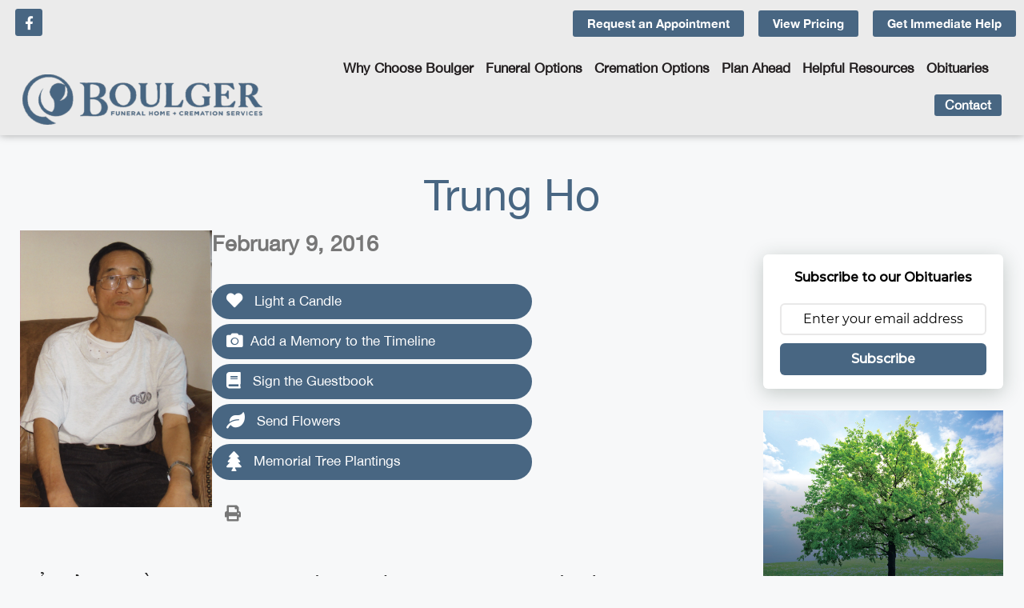

--- FILE ---
content_type: text/html; charset=UTF-8
request_url: https://boulgerfuneralhome.com/obits/trung-ho/
body_size: 26999
content:
<!DOCTYPE html>
<html lang="en-US">
<head>
	<meta charset="UTF-8">
	<meta name='robots' content='index, follow, max-image-preview:large, max-snippet:-1, max-video-preview:-1' />
<meta name="viewport" content="width=device-width, initial-scale=1">
	<!-- This site is optimized with the Yoast SEO plugin v26.7 - https://yoast.com/wordpress/plugins/seo/ -->
	<title>Trung Ho - Boulger Funeral Home</title>
	<link rel="canonical" href="https://boulgerfuneralhome.com/obits/trung-ho/" />
	<meta property="og:locale" content="en_US" />
	<meta property="og:type" content="article" />
	<meta property="og:title" content="Trung Ho - Boulger Funeral Home" />
	<meta property="og:description" content="12723" />
	<meta property="og:url" content="https://boulgerfuneralhome.com/obits/trung-ho/" />
	<meta property="og:site_name" content="Boulger Funeral Home" />
	<meta property="article:publisher" content="https://www.facebook.com/BoulgerFuneralHome/" />
	<meta property="article:modified_time" content="2016-02-12T20:54:34+00:00" />
	<meta property="og:image" content="https://boulgerfuneralhome.s3.amazonaws.com/wp-content/uploads/2022/05/20121511/Ho-Trung.jpg" />
	<meta property="og:image:width" content="1421" />
	<meta property="og:image:height" content="2048" />
	<meta property="og:image:type" content="image/jpeg" />
	<meta name="twitter:card" content="summary_large_image" />
	<script type="application/ld+json" class="yoast-schema-graph">{"@context":"https://schema.org","@graph":[{"@type":"WebPage","@id":"https://boulgerfuneralhome.com/obits/trung-ho/","url":"https://boulgerfuneralhome.com/obits/trung-ho/","name":"Trung Ho - Boulger Funeral Home","isPartOf":{"@id":"https://boulgerfuneralhome.com/#website"},"primaryImageOfPage":{"@id":"https://boulgerfuneralhome.com/obits/trung-ho/#primaryimage"},"image":{"@id":"https://boulgerfuneralhome.com/obits/trung-ho/#primaryimage"},"thumbnailUrl":"https://boulgerfuneralhome.com/wp-content/uploads/2022/05/Ho-Trung.jpg","datePublished":"2016-02-10T17:05:10+00:00","dateModified":"2016-02-12T20:54:34+00:00","breadcrumb":{"@id":"https://boulgerfuneralhome.com/obits/trung-ho/#breadcrumb"},"inLanguage":"en-US","potentialAction":[{"@type":"ReadAction","target":["https://boulgerfuneralhome.com/obits/trung-ho/"]}]},{"@type":"ImageObject","inLanguage":"en-US","@id":"https://boulgerfuneralhome.com/obits/trung-ho/#primaryimage","url":"https://boulgerfuneralhome.com/wp-content/uploads/2022/05/Ho-Trung.jpg","contentUrl":"https://boulgerfuneralhome.com/wp-content/uploads/2022/05/Ho-Trung.jpg","width":1421,"height":2048},{"@type":"BreadcrumbList","@id":"https://boulgerfuneralhome.com/obits/trung-ho/#breadcrumb","itemListElement":[{"@type":"ListItem","position":1,"name":"Home","item":"https://boulgerfuneralhome.com/"},{"@type":"ListItem","position":2,"name":"Obituaries","item":"https://boulgerfuneralhome.com/obits/"},{"@type":"ListItem","position":3,"name":"Trung Ho"}]},{"@type":"WebSite","@id":"https://boulgerfuneralhome.com/#website","url":"https://boulgerfuneralhome.com/","name":"Boulger Funeral Home","description":"","publisher":{"@id":"https://boulgerfuneralhome.com/#organization"},"potentialAction":[{"@type":"SearchAction","target":{"@type":"EntryPoint","urlTemplate":"https://boulgerfuneralhome.com/?s={search_term_string}"},"query-input":{"@type":"PropertyValueSpecification","valueRequired":true,"valueName":"search_term_string"}}],"inLanguage":"en-US"},{"@type":"Organization","@id":"https://boulgerfuneralhome.com/#organization","name":"Boulger Funeral Home & Cremation Services","url":"https://boulgerfuneralhome.com/","logo":{"@type":"ImageObject","inLanguage":"en-US","@id":"https://boulgerfuneralhome.com/#/schema/logo/image/","url":"https://boulgerfuneralhome.s3.amazonaws.com/wp-content/uploads/2022/05/20060556/logo_brown.png","contentUrl":"https://boulgerfuneralhome.s3.amazonaws.com/wp-content/uploads/2022/05/20060556/logo_brown.png","width":568,"height":121,"caption":"Boulger Funeral Home & Cremation Services"},"image":{"@id":"https://boulgerfuneralhome.com/#/schema/logo/image/"},"sameAs":["https://www.facebook.com/BoulgerFuneralHome/"]}]}</script>
	<!-- / Yoast SEO plugin. -->


<link rel='dns-prefetch' href='//player.vimeo.com' />
<link rel='dns-prefetch' href='//use.fontawesome.com' />
<link rel="alternate" type="application/rss+xml" title="Boulger Funeral Home &raquo; Feed" href="https://boulgerfuneralhome.com/feed/" />
<link rel="alternate" type="application/rss+xml" title="Boulger Funeral Home &raquo; Comments Feed" href="https://boulgerfuneralhome.com/comments/feed/" />
<link rel="alternate" type="application/rss+xml" title="Boulger Funeral Home &raquo; Trung Ho Comments Feed" href="https://boulgerfuneralhome.com/obits/trung-ho/feed/" />
<link rel="alternate" title="oEmbed (JSON)" type="application/json+oembed" href="https://boulgerfuneralhome.com/wp-json/oembed/1.0/embed?url=https%3A%2F%2Fboulgerfuneralhome.com%2Fobits%2Ftrung-ho%2F" />
<link rel="alternate" title="oEmbed (XML)" type="text/xml+oembed" href="https://boulgerfuneralhome.com/wp-json/oembed/1.0/embed?url=https%3A%2F%2Fboulgerfuneralhome.com%2Fobits%2Ftrung-ho%2F&#038;format=xml" />
		<style>
			.lazyload,
			.lazyloading {
				max-width: 100%;
			}
		</style>
		<style id='wp-img-auto-sizes-contain-inline-css'>
img:is([sizes=auto i],[sizes^="auto," i]){contain-intrinsic-size:3000px 1500px}
/*# sourceURL=wp-img-auto-sizes-contain-inline-css */
</style>
<link rel='stylesheet' id='vimeo-for-wordpress-public-css' href='https://boulgerfuneralhome.com/wp-content/plugins/vimeo/build/style-index.css?ver=1.2.2' media='all' />
<style id='wp-emoji-styles-inline-css'>

	img.wp-smiley, img.emoji {
		display: inline !important;
		border: none !important;
		box-shadow: none !important;
		height: 1em !important;
		width: 1em !important;
		margin: 0 0.07em !important;
		vertical-align: -0.1em !important;
		background: none !important;
		padding: 0 !important;
	}
/*# sourceURL=wp-emoji-styles-inline-css */
</style>
<link rel='stylesheet' id='wp-block-library-css' href='https://boulgerfuneralhome.com/wp-includes/css/dist/block-library/style.min.css?ver=6.9' media='all' />
<style id='classic-theme-styles-inline-css'>
/*! This file is auto-generated */
.wp-block-button__link{color:#fff;background-color:#32373c;border-radius:9999px;box-shadow:none;text-decoration:none;padding:calc(.667em + 2px) calc(1.333em + 2px);font-size:1.125em}.wp-block-file__button{background:#32373c;color:#fff;text-decoration:none}
/*# sourceURL=/wp-includes/css/classic-themes.min.css */
</style>
<style id='global-styles-inline-css'>
:root{--wp--preset--aspect-ratio--square: 1;--wp--preset--aspect-ratio--4-3: 4/3;--wp--preset--aspect-ratio--3-4: 3/4;--wp--preset--aspect-ratio--3-2: 3/2;--wp--preset--aspect-ratio--2-3: 2/3;--wp--preset--aspect-ratio--16-9: 16/9;--wp--preset--aspect-ratio--9-16: 9/16;--wp--preset--color--black: #000000;--wp--preset--color--cyan-bluish-gray: #abb8c3;--wp--preset--color--white: #ffffff;--wp--preset--color--pale-pink: #f78da7;--wp--preset--color--vivid-red: #cf2e2e;--wp--preset--color--luminous-vivid-orange: #ff6900;--wp--preset--color--luminous-vivid-amber: #fcb900;--wp--preset--color--light-green-cyan: #7bdcb5;--wp--preset--color--vivid-green-cyan: #00d084;--wp--preset--color--pale-cyan-blue: #8ed1fc;--wp--preset--color--vivid-cyan-blue: #0693e3;--wp--preset--color--vivid-purple: #9b51e0;--wp--preset--color--contrast: var(--contrast);--wp--preset--color--contrast-2: var(--contrast-2);--wp--preset--color--contrast-3: var(--contrast-3);--wp--preset--color--base: var(--base);--wp--preset--color--base-2: var(--base-2);--wp--preset--color--base-3: var(--base-3);--wp--preset--color--accent: var(--accent);--wp--preset--gradient--vivid-cyan-blue-to-vivid-purple: linear-gradient(135deg,rgb(6,147,227) 0%,rgb(155,81,224) 100%);--wp--preset--gradient--light-green-cyan-to-vivid-green-cyan: linear-gradient(135deg,rgb(122,220,180) 0%,rgb(0,208,130) 100%);--wp--preset--gradient--luminous-vivid-amber-to-luminous-vivid-orange: linear-gradient(135deg,rgb(252,185,0) 0%,rgb(255,105,0) 100%);--wp--preset--gradient--luminous-vivid-orange-to-vivid-red: linear-gradient(135deg,rgb(255,105,0) 0%,rgb(207,46,46) 100%);--wp--preset--gradient--very-light-gray-to-cyan-bluish-gray: linear-gradient(135deg,rgb(238,238,238) 0%,rgb(169,184,195) 100%);--wp--preset--gradient--cool-to-warm-spectrum: linear-gradient(135deg,rgb(74,234,220) 0%,rgb(151,120,209) 20%,rgb(207,42,186) 40%,rgb(238,44,130) 60%,rgb(251,105,98) 80%,rgb(254,248,76) 100%);--wp--preset--gradient--blush-light-purple: linear-gradient(135deg,rgb(255,206,236) 0%,rgb(152,150,240) 100%);--wp--preset--gradient--blush-bordeaux: linear-gradient(135deg,rgb(254,205,165) 0%,rgb(254,45,45) 50%,rgb(107,0,62) 100%);--wp--preset--gradient--luminous-dusk: linear-gradient(135deg,rgb(255,203,112) 0%,rgb(199,81,192) 50%,rgb(65,88,208) 100%);--wp--preset--gradient--pale-ocean: linear-gradient(135deg,rgb(255,245,203) 0%,rgb(182,227,212) 50%,rgb(51,167,181) 100%);--wp--preset--gradient--electric-grass: linear-gradient(135deg,rgb(202,248,128) 0%,rgb(113,206,126) 100%);--wp--preset--gradient--midnight: linear-gradient(135deg,rgb(2,3,129) 0%,rgb(40,116,252) 100%);--wp--preset--font-size--small: 13px;--wp--preset--font-size--medium: 20px;--wp--preset--font-size--large: 36px;--wp--preset--font-size--x-large: 42px;--wp--preset--font-size--wpada-small-percent: 14px;--wp--preset--font-size--wpada-regular-percent: 16px;--wp--preset--font-size--wpada-large-percent: 25px;--wp--preset--font-size--wpada-larger-percent: 32px;--wp--preset--font-size--wpada-largest-percent: 37px;--wp--preset--spacing--20: 0.44rem;--wp--preset--spacing--30: 0.67rem;--wp--preset--spacing--40: 1rem;--wp--preset--spacing--50: 1.5rem;--wp--preset--spacing--60: 2.25rem;--wp--preset--spacing--70: 3.38rem;--wp--preset--spacing--80: 5.06rem;--wp--preset--shadow--natural: 6px 6px 9px rgba(0, 0, 0, 0.2);--wp--preset--shadow--deep: 12px 12px 50px rgba(0, 0, 0, 0.4);--wp--preset--shadow--sharp: 6px 6px 0px rgba(0, 0, 0, 0.2);--wp--preset--shadow--outlined: 6px 6px 0px -3px rgb(255, 255, 255), 6px 6px rgb(0, 0, 0);--wp--preset--shadow--crisp: 6px 6px 0px rgb(0, 0, 0);}:where(.is-layout-flex){gap: 0.5em;}:where(.is-layout-grid){gap: 0.5em;}body .is-layout-flex{display: flex;}.is-layout-flex{flex-wrap: wrap;align-items: center;}.is-layout-flex > :is(*, div){margin: 0;}body .is-layout-grid{display: grid;}.is-layout-grid > :is(*, div){margin: 0;}:where(.wp-block-columns.is-layout-flex){gap: 2em;}:where(.wp-block-columns.is-layout-grid){gap: 2em;}:where(.wp-block-post-template.is-layout-flex){gap: 1.25em;}:where(.wp-block-post-template.is-layout-grid){gap: 1.25em;}.has-black-color{color: var(--wp--preset--color--black) !important;}.has-cyan-bluish-gray-color{color: var(--wp--preset--color--cyan-bluish-gray) !important;}.has-white-color{color: var(--wp--preset--color--white) !important;}.has-pale-pink-color{color: var(--wp--preset--color--pale-pink) !important;}.has-vivid-red-color{color: var(--wp--preset--color--vivid-red) !important;}.has-luminous-vivid-orange-color{color: var(--wp--preset--color--luminous-vivid-orange) !important;}.has-luminous-vivid-amber-color{color: var(--wp--preset--color--luminous-vivid-amber) !important;}.has-light-green-cyan-color{color: var(--wp--preset--color--light-green-cyan) !important;}.has-vivid-green-cyan-color{color: var(--wp--preset--color--vivid-green-cyan) !important;}.has-pale-cyan-blue-color{color: var(--wp--preset--color--pale-cyan-blue) !important;}.has-vivid-cyan-blue-color{color: var(--wp--preset--color--vivid-cyan-blue) !important;}.has-vivid-purple-color{color: var(--wp--preset--color--vivid-purple) !important;}.has-black-background-color{background-color: var(--wp--preset--color--black) !important;}.has-cyan-bluish-gray-background-color{background-color: var(--wp--preset--color--cyan-bluish-gray) !important;}.has-white-background-color{background-color: var(--wp--preset--color--white) !important;}.has-pale-pink-background-color{background-color: var(--wp--preset--color--pale-pink) !important;}.has-vivid-red-background-color{background-color: var(--wp--preset--color--vivid-red) !important;}.has-luminous-vivid-orange-background-color{background-color: var(--wp--preset--color--luminous-vivid-orange) !important;}.has-luminous-vivid-amber-background-color{background-color: var(--wp--preset--color--luminous-vivid-amber) !important;}.has-light-green-cyan-background-color{background-color: var(--wp--preset--color--light-green-cyan) !important;}.has-vivid-green-cyan-background-color{background-color: var(--wp--preset--color--vivid-green-cyan) !important;}.has-pale-cyan-blue-background-color{background-color: var(--wp--preset--color--pale-cyan-blue) !important;}.has-vivid-cyan-blue-background-color{background-color: var(--wp--preset--color--vivid-cyan-blue) !important;}.has-vivid-purple-background-color{background-color: var(--wp--preset--color--vivid-purple) !important;}.has-black-border-color{border-color: var(--wp--preset--color--black) !important;}.has-cyan-bluish-gray-border-color{border-color: var(--wp--preset--color--cyan-bluish-gray) !important;}.has-white-border-color{border-color: var(--wp--preset--color--white) !important;}.has-pale-pink-border-color{border-color: var(--wp--preset--color--pale-pink) !important;}.has-vivid-red-border-color{border-color: var(--wp--preset--color--vivid-red) !important;}.has-luminous-vivid-orange-border-color{border-color: var(--wp--preset--color--luminous-vivid-orange) !important;}.has-luminous-vivid-amber-border-color{border-color: var(--wp--preset--color--luminous-vivid-amber) !important;}.has-light-green-cyan-border-color{border-color: var(--wp--preset--color--light-green-cyan) !important;}.has-vivid-green-cyan-border-color{border-color: var(--wp--preset--color--vivid-green-cyan) !important;}.has-pale-cyan-blue-border-color{border-color: var(--wp--preset--color--pale-cyan-blue) !important;}.has-vivid-cyan-blue-border-color{border-color: var(--wp--preset--color--vivid-cyan-blue) !important;}.has-vivid-purple-border-color{border-color: var(--wp--preset--color--vivid-purple) !important;}.has-vivid-cyan-blue-to-vivid-purple-gradient-background{background: var(--wp--preset--gradient--vivid-cyan-blue-to-vivid-purple) !important;}.has-light-green-cyan-to-vivid-green-cyan-gradient-background{background: var(--wp--preset--gradient--light-green-cyan-to-vivid-green-cyan) !important;}.has-luminous-vivid-amber-to-luminous-vivid-orange-gradient-background{background: var(--wp--preset--gradient--luminous-vivid-amber-to-luminous-vivid-orange) !important;}.has-luminous-vivid-orange-to-vivid-red-gradient-background{background: var(--wp--preset--gradient--luminous-vivid-orange-to-vivid-red) !important;}.has-very-light-gray-to-cyan-bluish-gray-gradient-background{background: var(--wp--preset--gradient--very-light-gray-to-cyan-bluish-gray) !important;}.has-cool-to-warm-spectrum-gradient-background{background: var(--wp--preset--gradient--cool-to-warm-spectrum) !important;}.has-blush-light-purple-gradient-background{background: var(--wp--preset--gradient--blush-light-purple) !important;}.has-blush-bordeaux-gradient-background{background: var(--wp--preset--gradient--blush-bordeaux) !important;}.has-luminous-dusk-gradient-background{background: var(--wp--preset--gradient--luminous-dusk) !important;}.has-pale-ocean-gradient-background{background: var(--wp--preset--gradient--pale-ocean) !important;}.has-electric-grass-gradient-background{background: var(--wp--preset--gradient--electric-grass) !important;}.has-midnight-gradient-background{background: var(--wp--preset--gradient--midnight) !important;}.has-small-font-size{font-size: var(--wp--preset--font-size--small) !important;}.has-medium-font-size{font-size: var(--wp--preset--font-size--medium) !important;}.has-large-font-size{font-size: var(--wp--preset--font-size--large) !important;}.has-x-large-font-size{font-size: var(--wp--preset--font-size--x-large) !important;}
:where(.wp-block-post-template.is-layout-flex){gap: 1.25em;}:where(.wp-block-post-template.is-layout-grid){gap: 1.25em;}
:where(.wp-block-term-template.is-layout-flex){gap: 1.25em;}:where(.wp-block-term-template.is-layout-grid){gap: 1.25em;}
:where(.wp-block-columns.is-layout-flex){gap: 2em;}:where(.wp-block-columns.is-layout-grid){gap: 2em;}
:root :where(.wp-block-pullquote){font-size: 1.5em;line-height: 1.6;}
/*# sourceURL=global-styles-inline-css */
</style>
<link rel='stylesheet' id='simple-staff-list-css' href='https://boulgerfuneralhome.com/wp-content/plugins/simple-staff-list/public/css/simple-staff-list-public.css?ver=2.2.5' media='all' />
<link rel='stylesheet' id='woocommerce-layout-css' href='https://boulgerfuneralhome.com/wp-content/plugins/woocommerce/assets/css/woocommerce-layout.css?ver=10.4.3' media='all' />
<link rel='stylesheet' id='woocommerce-smallscreen-css' href='https://boulgerfuneralhome.com/wp-content/plugins/woocommerce/assets/css/woocommerce-smallscreen.css?ver=10.4.3' media='only screen and (max-width: 768px)' />
<link rel='stylesheet' id='woocommerce-general-css' href='https://boulgerfuneralhome.com/wp-content/plugins/woocommerce/assets/css/woocommerce.css?ver=10.4.3' media='all' />
<style id='woocommerce-general-inline-css'>
.woocommerce .page-header-image-single {display: none;}.woocommerce .entry-content,.woocommerce .product .entry-summary {margin-top: 0;}.related.products {clear: both;}.checkout-subscribe-prompt.clear {visibility: visible;height: initial;width: initial;}@media (max-width:768px) {.woocommerce .woocommerce-ordering,.woocommerce-page .woocommerce-ordering {float: none;}.woocommerce .woocommerce-ordering select {max-width: 100%;}.woocommerce ul.products li.product,.woocommerce-page ul.products li.product,.woocommerce-page[class*=columns-] ul.products li.product,.woocommerce[class*=columns-] ul.products li.product {width: 100%;float: none;}}
/*# sourceURL=woocommerce-general-inline-css */
</style>
<style id='woocommerce-inline-inline-css'>
.woocommerce form .form-row .required { visibility: visible; }
/*# sourceURL=woocommerce-inline-inline-css */
</style>
<link rel='stylesheet' id='obit-style-css' href='https://boulgerfuneralhome.com/wp-content/plugins/lt-obits/css/obit-style.css' media='all' />
<link rel='stylesheet' id='lto-fa-css' href='https://use.fontawesome.com/releases/v5.0.6/css/all.css?ver=6.9' media='all' />
<link rel='stylesheet' id='headerimage-style-css' href='https://boulgerfuneralhome.com/wp-content/plugins/lt-obits/css/headerimage-obit-style.css' media='all' />
<link rel='stylesheet' id='ltreview-css-css' href='https://boulgerfuneralhome.com/wp-content/plugins/lt-obits/css/ltreview.css' media='all' />
<link rel='stylesheet' id='listfont-css' href='https://boulgerfuneralhome.com/wp-content/themes/generatepress_child/fonts/stylesheet.css?ver=1.1' media='all' />
<link rel='stylesheet' id='generate-comments-css' href='https://boulgerfuneralhome.com/wp-content/themes/generatepress/assets/css/components/comments.min.css?ver=3.6.1' media='all' />
<link rel='stylesheet' id='generate-style-css' href='https://boulgerfuneralhome.com/wp-content/themes/generatepress/assets/css/main.min.css?ver=3.6.1' media='all' />
<style id='generate-style-inline-css'>
body{background-color:var(--base-2);color:var(--contrast);}a{color:#C2B679;}a{text-decoration:underline;}.entry-title a, .site-branding a, a.button, .wp-block-button__link, .main-navigation a{text-decoration:none;}a:hover, a:focus, a:active{color:#fff;}.wp-block-group__inner-container{max-width:1200px;margin-left:auto;margin-right:auto;}:root{--contrast:#222222;--contrast-2:#575760;--contrast-3:#b2b2be;--base:#f0f0f0;--base-2:#f7f8f9;--base-3:#ffffff;--accent:#1e73be;}:root .has-contrast-color{color:var(--contrast);}:root .has-contrast-background-color{background-color:var(--contrast);}:root .has-contrast-2-color{color:var(--contrast-2);}:root .has-contrast-2-background-color{background-color:var(--contrast-2);}:root .has-contrast-3-color{color:var(--contrast-3);}:root .has-contrast-3-background-color{background-color:var(--contrast-3);}:root .has-base-color{color:var(--base);}:root .has-base-background-color{background-color:var(--base);}:root .has-base-2-color{color:var(--base-2);}:root .has-base-2-background-color{background-color:var(--base-2);}:root .has-base-3-color{color:var(--base-3);}:root .has-base-3-background-color{background-color:var(--base-3);}:root .has-accent-color{color:var(--accent);}:root .has-accent-background-color{background-color:var(--accent);}body, button, input, select, textarea{font-size:16px;}.top-bar{background-color:#636363;color:#ffffff;}.top-bar a{color:#ffffff;}.top-bar a:hover{color:#303030;}.site-header{background-color:var(--base-3);}.main-title a,.main-title a:hover{color:var(--contrast);}.site-description{color:var(--contrast-2);}.mobile-menu-control-wrapper .menu-toggle,.mobile-menu-control-wrapper .menu-toggle:hover,.mobile-menu-control-wrapper .menu-toggle:focus,.has-inline-mobile-toggle #site-navigation.toggled{background-color:rgba(0, 0, 0, 0.02);}.main-navigation,.main-navigation ul ul{background-color:var(--base-3);}.main-navigation .main-nav ul li a, .main-navigation .menu-toggle, .main-navigation .menu-bar-items{color:var(--contrast);}.main-navigation .main-nav ul li:not([class*="current-menu-"]):hover > a, .main-navigation .main-nav ul li:not([class*="current-menu-"]):focus > a, .main-navigation .main-nav ul li.sfHover:not([class*="current-menu-"]) > a, .main-navigation .menu-bar-item:hover > a, .main-navigation .menu-bar-item.sfHover > a{color:var(--accent);}button.menu-toggle:hover,button.menu-toggle:focus{color:var(--contrast);}.main-navigation .main-nav ul li[class*="current-menu-"] > a{color:var(--accent);}.navigation-search input[type="search"],.navigation-search input[type="search"]:active, .navigation-search input[type="search"]:focus, .main-navigation .main-nav ul li.search-item.active > a, .main-navigation .menu-bar-items .search-item.active > a{color:var(--accent);}.main-navigation ul ul{background-color:var(--base);}.separate-containers .inside-article, .separate-containers .comments-area, .separate-containers .page-header, .one-container .container, .separate-containers .paging-navigation, .inside-page-header{background-color:var(--base-3);}.entry-title a{color:var(--contrast);}.entry-title a:hover{color:var(--contrast-2);}.entry-meta{color:var(--contrast-2);}.sidebar .widget{background-color:var(--base-3);}.footer-widgets{background-color:var(--base-3);}.site-info{background-color:var(--base-3);}input[type="text"],input[type="email"],input[type="url"],input[type="password"],input[type="search"],input[type="tel"],input[type="number"],textarea,select{color:var(--contrast);background-color:var(--base-2);border-color:var(--base);}input[type="text"]:focus,input[type="email"]:focus,input[type="url"]:focus,input[type="password"]:focus,input[type="search"]:focus,input[type="tel"]:focus,input[type="number"]:focus,textarea:focus,select:focus{color:var(--contrast);background-color:var(--base-2);border-color:var(--contrast-3);}button,html input[type="button"],input[type="reset"],input[type="submit"],a.button,a.wp-block-button__link:not(.has-background){color:#ffffff;background-color:#C2B679;}button:hover,html input[type="button"]:hover,input[type="reset"]:hover,input[type="submit"]:hover,a.button:hover,button:focus,html input[type="button"]:focus,input[type="reset"]:focus,input[type="submit"]:focus,a.button:focus,a.wp-block-button__link:not(.has-background):active,a.wp-block-button__link:not(.has-background):focus,a.wp-block-button__link:not(.has-background):hover{color:#ffffff;background-color:#ae8c4b;}a.generate-back-to-top{background-color:rgba( 0,0,0,0.4 );color:#ffffff;}a.generate-back-to-top:hover,a.generate-back-to-top:focus{background-color:rgba( 0,0,0,0.6 );color:#ffffff;}:root{--gp-search-modal-bg-color:var(--base-3);--gp-search-modal-text-color:var(--contrast);--gp-search-modal-overlay-bg-color:rgba(0,0,0,0.2);}@media (max-width:768px){.main-navigation .menu-bar-item:hover > a, .main-navigation .menu-bar-item.sfHover > a{background:none;color:var(--contrast);}}.nav-below-header .main-navigation .inside-navigation.grid-container, .nav-above-header .main-navigation .inside-navigation.grid-container{padding:0px 20px 0px 20px;}.site-main .wp-block-group__inner-container{padding:40px;}.separate-containers .paging-navigation{padding-top:20px;padding-bottom:20px;}.entry-content .alignwide, body:not(.no-sidebar) .entry-content .alignfull{margin-left:-40px;width:calc(100% + 80px);max-width:calc(100% + 80px);}.rtl .menu-item-has-children .dropdown-menu-toggle{padding-left:20px;}.rtl .main-navigation .main-nav ul li.menu-item-has-children > a{padding-right:20px;}@media (max-width:768px){.separate-containers .inside-article, .separate-containers .comments-area, .separate-containers .page-header, .separate-containers .paging-navigation, .one-container .site-content, .inside-page-header{padding:30px;}.site-main .wp-block-group__inner-container{padding:30px;}.inside-top-bar{padding-right:30px;padding-left:30px;}.inside-header{padding-right:30px;padding-left:30px;}.widget-area .widget{padding-top:30px;padding-right:30px;padding-bottom:30px;padding-left:30px;}.footer-widgets-container{padding-top:30px;padding-right:30px;padding-bottom:30px;padding-left:30px;}.inside-site-info{padding-right:30px;padding-left:30px;}.entry-content .alignwide, body:not(.no-sidebar) .entry-content .alignfull{margin-left:-30px;width:calc(100% + 60px);max-width:calc(100% + 60px);}.one-container .site-main .paging-navigation{margin-bottom:20px;}}/* End cached CSS */.is-right-sidebar{width:30%;}.is-left-sidebar{width:30%;}.site-content .content-area{width:70%;}@media (max-width:768px){.main-navigation .menu-toggle,.sidebar-nav-mobile:not(#sticky-placeholder){display:block;}.main-navigation ul,.gen-sidebar-nav,.main-navigation:not(.slideout-navigation):not(.toggled) .main-nav > ul,.has-inline-mobile-toggle #site-navigation .inside-navigation > *:not(.navigation-search):not(.main-nav){display:none;}.nav-align-right .inside-navigation,.nav-align-center .inside-navigation{justify-content:space-between;}.has-inline-mobile-toggle .mobile-menu-control-wrapper{display:flex;flex-wrap:wrap;}.has-inline-mobile-toggle .inside-header{flex-direction:row;text-align:left;flex-wrap:wrap;}.has-inline-mobile-toggle .header-widget,.has-inline-mobile-toggle #site-navigation{flex-basis:100%;}.nav-float-left .has-inline-mobile-toggle #site-navigation{order:10;}}
.elementor-template-full-width .site-content{display:block;}
/*# sourceURL=generate-style-inline-css */
</style>
<link rel='stylesheet' id='generate-child-css' href='https://boulgerfuneralhome.com/wp-content/themes/generatepress_child/style.css?ver=1761671283' media='all' />
<link rel='stylesheet' id='elementor-frontend-css' href='https://boulgerfuneralhome.com/wp-content/plugins/elementor/assets/css/frontend.min.css?ver=3.34.1' media='all' />
<link rel='stylesheet' id='widget-image-css' href='https://boulgerfuneralhome.com/wp-content/plugins/elementor/assets/css/widget-image.min.css?ver=3.34.1' media='all' />
<link rel='stylesheet' id='widget-nav-menu-css' href='https://boulgerfuneralhome.com/wp-content/plugins/elementor-pro/assets/css/widget-nav-menu.min.css?ver=3.34.0' media='all' />
<link rel='stylesheet' id='e-animation-fadeInLeft-css' href='https://boulgerfuneralhome.com/wp-content/plugins/elementor/assets/lib/animations/styles/fadeInLeft.min.css?ver=3.34.1' media='all' />
<link rel='stylesheet' id='e-popup-css' href='https://boulgerfuneralhome.com/wp-content/plugins/elementor-pro/assets/css/conditionals/popup.min.css?ver=3.34.0' media='all' />
<link rel='stylesheet' id='e-sticky-css' href='https://boulgerfuneralhome.com/wp-content/plugins/elementor-pro/assets/css/modules/sticky.min.css?ver=3.34.0' media='all' />
<link rel='stylesheet' id='widget-heading-css' href='https://boulgerfuneralhome.com/wp-content/plugins/elementor/assets/css/widget-heading.min.css?ver=3.34.1' media='all' />
<link rel='stylesheet' id='widget-icon-list-css' href='https://boulgerfuneralhome.com/wp-content/plugins/elementor/assets/css/widget-icon-list.min.css?ver=3.34.1' media='all' />
<link rel='stylesheet' id='elementor-icons-css' href='https://boulgerfuneralhome.com/wp-content/plugins/elementor/assets/lib/eicons/css/elementor-icons.min.css?ver=5.45.0' media='all' />
<link rel='stylesheet' id='elementor-post-5-css' href='https://boulgerfuneralhome.com/wp-content/uploads/elementor/css/post-5.css?ver=1768568113' media='all' />
<link rel='stylesheet' id='font-awesome-5-all-css' href='https://boulgerfuneralhome.com/wp-content/plugins/elementor/assets/lib/font-awesome/css/all.min.css?ver=3.34.1' media='all' />
<link rel='stylesheet' id='font-awesome-4-shim-css' href='https://boulgerfuneralhome.com/wp-content/plugins/elementor/assets/lib/font-awesome/css/v4-shims.min.css?ver=3.34.1' media='all' />
<link rel='stylesheet' id='elementor-post-153177-css' href='https://boulgerfuneralhome.com/wp-content/uploads/elementor/css/post-153177.css?ver=1768568113' media='all' />
<link rel='stylesheet' id='elementor-post-153281-css' href='https://boulgerfuneralhome.com/wp-content/uploads/elementor/css/post-153281.css?ver=1768568113' media='all' />
<link rel='stylesheet' id='elementor-post-153283-css' href='https://boulgerfuneralhome.com/wp-content/uploads/elementor/css/post-153283.css?ver=1768568113' media='all' />
<link rel='stylesheet' id='wp-ada-compliance-styles-css' href='https://boulgerfuneralhome.com/wp-content/plugins/wp-ada-compliance/styles.css?ver=1767621377' media='all' />
<link rel='stylesheet' id='wp-ada-compliance-fontawesome-styles-css' href='https://use.fontawesome.com/releases/v5.15.4/css/all.css?ver=6.9' media='all' />
<link rel='stylesheet' id='wp-ada-compliance-adawidget-styles-css' href='https://boulgerfuneralhome.com/wp-content/plugins/wp-ada-compliance/res/access_widget.css?ver=1767621377' media='all' />
<style id='wp-ada-compliance-adawidget-styles-inline-css'>

    .wp-ada-compliance-accessibility-widget-hide{
    left: 65px;
    }
    .wp-ada-compliance-accessibility-widget-content{
    bottom: 80px;
     left: 20px;
    }
    .wp-ada-compliance-accessibility-widget {
     bottom: 30px;
     left: 20px;
    }
@media only screen and (max-width: 470px){
.wp-ada-compliance-accessibility-widget-content{
  bottom: 0px;
}
}
    .wp-ada-bigcursor *{cursor: url(https://boulgerfuneralhome.com/wp-content/plugins/wp-ada-compliance/res/cursor.png), url(https://boulgerfuneralhome.com/wp-content/plugins/wp-ada-compliance/res/cursor.cur), auto !important;}
/*# sourceURL=wp-ada-compliance-adawidget-styles-inline-css */
</style>
<link rel='stylesheet' id='elementor-gf-poppins-css' href='https://fonts.googleapis.com/css?family=Poppins:100,100italic,200,200italic,300,300italic,400,400italic,500,500italic,600,600italic,700,700italic,800,800italic,900,900italic&#038;display=auto' media='all' />
<link rel='stylesheet' id='elementor-gf-local-roboto-css' href='https://boulgerfuneralhome.com/wp-content/uploads/elementor/google-fonts/css/roboto.css?ver=1743034698' media='all' />
<link rel='stylesheet' id='elementor-icons-shared-0-css' href='https://boulgerfuneralhome.com/wp-content/plugins/elementor/assets/lib/font-awesome/css/fontawesome.min.css?ver=5.15.3' media='all' />
<link rel='stylesheet' id='elementor-icons-fa-solid-css' href='https://boulgerfuneralhome.com/wp-content/plugins/elementor/assets/lib/font-awesome/css/solid.min.css?ver=5.15.3' media='all' />
<link rel='stylesheet' id='elementor-icons-fa-brands-css' href='https://boulgerfuneralhome.com/wp-content/plugins/elementor/assets/lib/font-awesome/css/brands.min.css?ver=5.15.3' media='all' />
<link rel='stylesheet' id='elementor-icons-fa-regular-css' href='https://boulgerfuneralhome.com/wp-content/plugins/elementor/assets/lib/font-awesome/css/regular.min.css?ver=5.15.3' media='all' />
<script src="https://boulgerfuneralhome.com/wp-includes/js/jquery/jquery.min.js?ver=3.7.1" id="jquery-core-js"></script>
<script src="https://boulgerfuneralhome.com/wp-includes/js/jquery/jquery-migrate.min.js?ver=3.4.1" id="jquery-migrate-js"></script>
<script src="https://player.vimeo.com/api/player.js?ver=1.2.2" id="vimeo-for-wordpress-player-js"></script>
<script src="https://boulgerfuneralhome.com/wp-content/plugins/woocommerce/assets/js/jquery-blockui/jquery.blockUI.min.js?ver=2.7.0-wc.10.4.3" id="wc-jquery-blockui-js" defer data-wp-strategy="defer"></script>
<script id="wc-add-to-cart-js-extra">
var wc_add_to_cart_params = {"ajax_url":"/wp-admin/admin-ajax.php","wc_ajax_url":"/?wc-ajax=%%endpoint%%","i18n_view_cart":"View cart","cart_url":"https://boulgerfuneralhome.com/cart/","is_cart":"","cart_redirect_after_add":"yes"};
//# sourceURL=wc-add-to-cart-js-extra
</script>
<script src="https://boulgerfuneralhome.com/wp-content/plugins/woocommerce/assets/js/frontend/add-to-cart.min.js?ver=10.4.3" id="wc-add-to-cart-js" defer data-wp-strategy="defer"></script>
<script src="https://boulgerfuneralhome.com/wp-content/plugins/woocommerce/assets/js/js-cookie/js.cookie.min.js?ver=2.1.4-wc.10.4.3" id="wc-js-cookie-js" defer data-wp-strategy="defer"></script>
<script id="woocommerce-js-extra">
var woocommerce_params = {"ajax_url":"/wp-admin/admin-ajax.php","wc_ajax_url":"/?wc-ajax=%%endpoint%%","i18n_password_show":"Show password","i18n_password_hide":"Hide password"};
//# sourceURL=woocommerce-js-extra
</script>
<script src="https://boulgerfuneralhome.com/wp-content/plugins/woocommerce/assets/js/frontend/woocommerce.min.js?ver=10.4.3" id="woocommerce-js" defer data-wp-strategy="defer"></script>
<script src="https://boulgerfuneralhome.com/wp-content/plugins/lt-obits/js/jquery.min.js?ver=6.9" id="lto-jquery-js"></script>
<script src="https://boulgerfuneralhome.com/wp-content/plugins/lt-obits/js/jquery.validate.js?ver=6.9" id="lto-validate-js-js"></script>
<script src="https://boulgerfuneralhome.com/wp-content/plugins/lt-obits/js/validate.additional-methods.js?ver=6.9" id="lto-validate-js-addition-methods-js"></script>
<script id="lto-frontend-js-js-extra">
var ajax_object = {"ajaxurl":"https://boulgerfuneralhome.com/wp-admin/admin-ajax.php","nonce":"008a70091f"};
//# sourceURL=lto-frontend-js-js-extra
</script>
<script src="https://boulgerfuneralhome.com/wp-content/plugins/lt-obits/js/frontend.js?ver=6.9" id="lto-frontend-js-js"></script>
<script src="https://boulgerfuneralhome.com/wp-content/plugins/lt-obits/js/jquery.inputmask.bundle.js?ver=6.9" id="jquery_inputmask_bundle_js-js"></script>
<script src="https://boulgerfuneralhome.com/wp-content/plugins/lt-obits/js/custom.js?ver=6.9" id="custom_js-js"></script>
<script src="https://boulgerfuneralhome.com/wp-content/plugins/elementor/assets/lib/font-awesome/js/v4-shims.min.js?ver=3.34.1" id="font-awesome-4-shim-js"></script>
<link rel="https://api.w.org/" href="https://boulgerfuneralhome.com/wp-json/" /><link rel="EditURI" type="application/rsd+xml" title="RSD" href="https://boulgerfuneralhome.com/xmlrpc.php?rsd" />
<meta name="generator" content="WordPress 6.9" />
<meta name="generator" content="WooCommerce 10.4.3" />
<link rel='shortlink' href='https://boulgerfuneralhome.com/?p=112723' />

		<!-- GA Google Analytics @ https://m0n.co/ga -->
		<script async src="https://www.googletagmanager.com/gtag/js?id=G-W6NVB4M4JQ"></script>
		<script>
			window.dataLayer = window.dataLayer || [];
			function gtag(){dataLayer.push(arguments);}
			gtag('js', new Date());
			gtag('config' , 'UA-57281740-1');
			gtag('config', 'G-W6NVB4M4JQ');
		</script>

	<style type="text/css" id="simple-css-output">@media only screen and (max-width: 768px) { .yesocm { font-size: 21px !important; }}@media screen and (max-width: 992px) { .event_container .event_box .rightContent, .event_container .event_box .leftContent { width: 94vw; } .obit-heading { font-size: 140% !important; }}a.rsvp-button{ text-decoration:none !important;}.ginput_complex input::placeholder { color: #bbbbbb; }.ginput_complex input:-ms-input-placeholder { color: #bbbbbb; }.ginput_complex input::-ms-input-placeholder { color: #bbbbbb; }</style><meta property="og:image" content="https://boulgerfuneralhome.com/wp-content/uploads/2022/05/Ho-Trung.jpg" /><meta property="og:image:width" content="1200" /><meta property="og:image:height" content="630" /><meta property="og:title" content="Trung Ho - Boulger Funeral Home" /><meta property="og:description" content="Tiểu Sử ông Hồ Minh Trung

Sinh ngày 19 tháng 2, năm 1943 tại Sài Gòn, Việt Nam.

Con của ông Hồ Thinh Lang và bà Nguyễn Thị Thiền trong một gia đình đông anh chị " /><link rel="canonical" href="https://boulgerfuneralhome.com/obits/trung-ho/" />    <script type='text/javascript' src='https://platform-api.sharethis.com/js/sharethis.js#property=68dbd08d09911c9641d4c934&product=sop&cms=sop' async='async'></script>
  		<script>
			document.documentElement.className = document.documentElement.className.replace('no-js', 'js');
		</script>
				<style>
			.no-js img.lazyload {
				display: none;
			}

			figure.wp-block-image img.lazyloading {
				min-width: 150px;
			}

			.lazyload,
			.lazyloading {
				--smush-placeholder-width: 100px;
				--smush-placeholder-aspect-ratio: 1/1;
				width: var(--smush-image-width, var(--smush-placeholder-width)) !important;
				aspect-ratio: var(--smush-image-aspect-ratio, var(--smush-placeholder-aspect-ratio)) !important;
			}

						.lazyload, .lazyloading {
				opacity: 0;
			}

			.lazyloaded {
				opacity: 1;
				transition: opacity 400ms;
				transition-delay: 0ms;
			}

					</style>
			<noscript><style>.woocommerce-product-gallery{ opacity: 1 !important; }</style></noscript>
	<meta name="generator" content="Elementor 3.34.1; features: additional_custom_breakpoints; settings: css_print_method-external, google_font-enabled, font_display-auto">
<!-- Google Tag Manager -->
<!-- old
<script>(function(w,d,s,l,i){
w[l]=w[l]||[];w[l].push({'gtm.start':
new Date().getTime(),event:'gtm.js'});var f=d.getElementsByTagName(s)[0],
j=d.createElement(s),dl=l!='dataLayer'?'&l='+l:'';j.async=true;j.src=
'https://www.googletagmanager.com/gtm.js?id='+i+dl;f.parentNode.insertBefore(j,f);
})(window,document,'script','dataLayer','GTM-KHMV9Q82');</script>
-->
<!-- End Google Tag Manager -->


<!-- Google tag (gtag.js) -->
<script async src="https://www.googletagmanager.com/gtag/js?id=AW-17749452793"></script>
<script>
  window.dataLayer = window.dataLayer || [];
  function gtag(){dataLayer.push(arguments);}
  gtag('js', new Date());

  gtag('config', 'AW-17749452793');
</script>
<!-- Event snippet for Click to call conversion page
In your html page, add the snippet and call gtag_report_conversion when someone clicks on the chosen link or button. -->
<script>
function gtag_report_conversion(url) {
  var callback = function () {
    if (typeof(url) != 'undefined') {
      window.location = url;
    }
  };
  gtag('event', 'conversion', {
      'send_to': 'AW-17749452793/5GweCIqJtMQbEPnPzI9C',
      'value': 1.0,
      'currency': 'USD',
      'event_callback': callback
  });
  return false;
}
</script>
<script>
  gtag('config', 'AW-17749452793/x5s-CIeJtMQbEPnPzI9C', {
    'phone_conversion_number': '(701) 237-6441'
  });
</script>
			<style>
				.e-con.e-parent:nth-of-type(n+4):not(.e-lazyloaded):not(.e-no-lazyload),
				.e-con.e-parent:nth-of-type(n+4):not(.e-lazyloaded):not(.e-no-lazyload) * {
					background-image: none !important;
				}
				@media screen and (max-height: 1024px) {
					.e-con.e-parent:nth-of-type(n+3):not(.e-lazyloaded):not(.e-no-lazyload),
					.e-con.e-parent:nth-of-type(n+3):not(.e-lazyloaded):not(.e-no-lazyload) * {
						background-image: none !important;
					}
				}
				@media screen and (max-height: 640px) {
					.e-con.e-parent:nth-of-type(n+2):not(.e-lazyloaded):not(.e-no-lazyload),
					.e-con.e-parent:nth-of-type(n+2):not(.e-lazyloaded):not(.e-no-lazyload) * {
						background-image: none !important;
					}
				}
			</style>
			<link rel="icon" href="https://boulgerfuneralhome.com/wp-content/uploads/2022/03/logo_mark-1.png" sizes="32x32" />
<link rel="icon" href="https://boulgerfuneralhome.com/wp-content/uploads/2022/03/logo_mark-1.png" sizes="192x192" />
<link rel="apple-touch-icon" href="https://boulgerfuneralhome.com/wp-content/uploads/2022/03/logo_mark-1.png" />
<meta name="msapplication-TileImage" content="https://boulgerfuneralhome.com/wp-content/uploads/2022/03/logo_mark-1.png" />
		<style id="wp-custom-css">
			/*----- staff page -----*/
.staff-member  {
	padding: 2em;
}
.staff-member-email{
	color: #C2B679;
	transition:.3s all ease-in-out;
}
.staff-member.even .staff-member-email:hover {
	color: #341311;
}
.staff-member.odd .staff-member-email:hover {
	color: #7a7a7a;
}
.staff-member.even p {
	color:#7a7a7a;
}
.staff-member.odd p {
	color:#7a7a7a;;
}

.staff-member.odd h4 {
	color:#7a7a7a;
}
.staff-member-name{
	color: #C2B679;
	font-family: Helvetica Neue ;
}

.staff-member-info-wrap p{
	
	font-family: Helvetica Neue ;
}
@media screen and (min-width:767px){
	.staff-member  {
		display: flex;
		align-items:flex-start;
	}
	.staff-member-info-wrap { 
    width: 70%;
    padding-right: 30px;
}
img.staff-member-photo {
   max-width:30%;
	width:100%;
	order:1;
}
	.contact-us .form{
	padding-right:40px;
}
}


/*----- Contact us ------*/

.contact-us .form .gfield_label,
.contact-us  label
,.contact-us .ginput_complex .ginput_full{
	color:#341311;
	margin-bottom:0;
	font-family: Helvetica Neue;
}
.contact-us .form .ginput_complex
input,
.contact-us .form .gfield
input,
.contact-us .form .ginput_complex
select{
	border:1px solid #bbbbbb;
	color:#C2B679;
	font-family: Helvetica Neue;
}
.contact-us-sidebar h2.elementor-heading-title{
	color:#C2B679;
	font-family: Helvetica Neue;
}
.contact-us-sidebar h4{
	margin-bottom:0px;
}
.contact-us-sidebar h4 a{
	color:#7a7a7a;
}
.contact-us-sidebar p{
	color: #fafaf7;
}
.even .staff-member-position {
    color: #7a7a7a;
}

.featured-image.page-header-image{
	display:none;
}
.lightContent h1{ 
	color:#fff !important;
}
.lightContent .elementor-section{
	background-position: center top !important;
}
@media screen and (max-width:400px){
	.gform_wrapper .ginput_recaptcha{
		transform: scale(0.80);
		-webkit-transform: scale(0.80);
		transform-origin: 0 0;
		-webkit-transform-origin: 0 0;
	}
}

/*Hidng Logo from Virtual Tour on Fargo Page */

iframe #logo img {
	display: none !important;
}
.clearfix:after{
	content:"";
	display:table;
	clear:both;
}
.gridStyle .staff-member-listing .staff-member img{
	cursor:pointer;
}
.modalBoxContainer{
	position: fixed;
	background-color: rgba(0, 0, 0, 0.25);
	top: 0;
	right: 0;
	bottom: 0;
	left: 0;
	z-index: 999;
	transition: all 0.3s;
}
.modalBoxContainer .modalBox{
	width: 90%;
	position: absolute;
	top: 50%;
	left: 50%;
	transform: translate(-50%, -50%);
	padding: 2em;
	background: white;
	border-radius: 5px;
}
.modalBoxContainer .modalClose{
	position: absolute;
	right: 0px;
	top: 0px;
	height: 30px;
	width: 30px;
	text-align: center;
	line-height: 30px;
	color:#C2B679 !important;
}
.home .requestSectionFooter{
	display:none;
}
.lightHeading h2{
    color:#fff !important;
}

.g-form-custom1 form .field_description_below .gsection_description a:visited,
.g-form-custom1 form .field_description_below .gsection_description a:focus{
	color: #C2B679;
}

.g-form-custom1 form .field_description_below .gsection_description a{
	white-space: nowrap;
}

form input[type="radio"]:focus,
form input[type="checkbox"]:focus{
  border: none !important;
  outline: none !important;
}
.militaryImage{
	margin-bottom:20px;
}
#sm-16562833404485967-6 > li.menu-item.menu-item-type-post_type.menu-item-object-page.menu-item-485 {
	color: #474747 !important;
}
.p1 {
	color: #ADADAD;
}
.ul1 {
	color: #4F4F4F;
}
.s1 {
	color: #5A512A;
	text-decoration: bold;
	text-decoration: underline;
}
.link-hover-brown {
	color: #5A512A;
	text-decoration: bold !important;
	text-decoration: underline !important;
}

.package_terms_list {
	color: #4F4F4F !important;
}
.button_wrapper a {
	background-color: #341311 !important;
}
p a {
	color: #5A512A;
	text-decoration: bold !important;
	text-decoration: underline !important;
}

.obit-service-links {
    width: 40%;
}

p.obit-address-indent { font-size: 18px; }

#obit-services .obit-service-links a {
	text-decoration: none !important;
}

.single-ltobits .grid-container, .page-template-tmpl-current-obits .grid-container, .post-type-archive-ltobits .grid-container {
    max-width: 1300px;
}

.obit-service {
    width: 70%;
}

.obit-service-links {
    width: 30%;
}

#obit-services .obit-service-links a {
	min-width: 270px !important;
}

a.slr-btn {
	font-family: "Helvetica Neue Bold", Sans-serif;
    font-size: 1.5rem;
    font-weight: 900;
    line-height: 1.5em;
    background-color: #341311;
    border-radius: 35px 35px 35px 35px;
    padding: 10px 24px;
    color: #fff;
    text-decoration: none !important;
    margin-top: 10px !important;
    display: inline-block;
    text-align: center;
}

a.slr-btn:hover, a.slr-btn:active {
	 color: #fff;
}
@media only screen and (max-width: 768px){
	.obit-service-links {
    width: 100%;
		padding-top: 0;
	}
	
	.obit-service {
    width: 100%;
	}
	
	#obit-services .obit-service-wrapper .obit-service h4 {
		font-size: 14px;
	}
	#obit-services .obit-service h4, #obit-services .obit-service .obit-address-indent strong {
		font-size: 14px !important;
	}
}

.wp-image-2802 {
	display: none;
}
		</style>
		</head>

<body class="wp-singular ltobits-template-default single single-ltobits postid-112723 wp-custom-logo wp-embed-responsive wp-theme-generatepress wp-child-theme-generatepress_child theme-generatepress woocommerce-no-js right-sidebar nav-float-right separate-containers header-aligned-left dropdown-hover featured-image-active elementor-default elementor-kit-5" itemtype="https://schema.org/Blog" itemscope>
	<!-- Google Tag Manager (noscript) -->
<!-- old
<noscript><iframe data-src="https://www.googletagmanager.com/ns.html?id=GTM-KHMV9Q82"
height="0" width="0" style="display:none;visibility:hidden" src="[data-uri]" class="lazyload" data-load-mode="1"></iframe></noscript>
-->
<!-- End Google Tag Manager (noscript) -->

<!-- Google tag (gtag.js) -->
<script async src="https://www.googletagmanager.com/gtag/js?id=AW-17749452793"></script>
<script>
  window.dataLayer = window.dataLayer || [];
  function gtag(){dataLayer.push(arguments);}
  gtag('js', new Date());

  gtag('config', 'AW-17749452793');
</script>
<a class="screen-reader-text skip-link" href="#content" title="Skip to content">Skip to content</a>		<header data-elementor-type="header" data-elementor-id="153281" class="elementor elementor-153281 elementor-location-header" data-elementor-post-type="elementor_library">
					<section class="elementor-section elementor-top-section elementor-element elementor-element-fdeb7cf elementor-section-content-top header-top elementor-section-full_width elementor-section-height-default elementor-section-height-default" data-id="fdeb7cf" data-element_type="section" data-settings="{&quot;background_background&quot;:&quot;classic&quot;}">
						<div class="elementor-container elementor-column-gap-default">
					<div class="elementor-column elementor-col-50 elementor-top-column elementor-element elementor-element-4e94c520 header-buttons" data-id="4e94c520" data-element_type="column" data-settings="{&quot;background_background&quot;:&quot;classic&quot;}">
			<div class="elementor-widget-wrap elementor-element-populated">
						<div class="elementor-element elementor-element-349ca729 elementor-view-stacked elementor-widget__width-auto elementor-shape-rounded elementor-widget elementor-widget-icon" data-id="349ca729" data-element_type="widget" data-widget_type="icon.default">
				<div class="elementor-widget-container">
							<div class="elementor-icon-wrapper">
			<a class="elementor-icon" href="https://www.facebook.com/pages/Boulger-Funeral-Home/110694798992737" target="_blank" rel="nofollow">
			<i aria-hidden="true" class="fab fa-facebook-f"></i>			</a>
		</div>
						</div>
				</div>
				<div class="elementor-element elementor-element-6c349f00 elementor-view-stacked elementor-widget__width-auto elementor-shape-rounded elementor-hidden-desktop elementor-hidden-tablet elementor-widget elementor-widget-icon" data-id="6c349f00" data-element_type="widget" data-widget_type="icon.default">
				<div class="elementor-widget-container">
							<div class="elementor-icon-wrapper">
			<a class="elementor-icon" href="https://boulgerfuneralhome.com/contact-us/">
			<i aria-hidden="true" class="far fa-envelope"></i>			</a>
		</div>
						</div>
				</div>
				<div class="elementor-element elementor-element-632bd6b5 elementor-view-stacked elementor-widget__width-auto elementor-shape-rounded elementor-hidden-desktop elementor-hidden-tablet elementor-widget elementor-widget-icon" data-id="632bd6b5" data-element_type="widget" data-widget_type="icon.default">
				<div class="elementor-widget-container">
							<div class="elementor-icon-wrapper">
			<a class="elementor-icon" href="https://boulgerfuneralhome.com/what-to-do-when-death-occurs/">
			<i aria-hidden="true" class="fas fa-clinic-medical"></i>			</a>
		</div>
						</div>
				</div>
					</div>
		</div>
				<div class="elementor-column elementor-col-50 elementor-top-column elementor-element elementor-element-e23a5c0 header-buttons elementor-hidden-mobile" data-id="e23a5c0" data-element_type="column" data-settings="{&quot;background_background&quot;:&quot;classic&quot;}">
			<div class="elementor-widget-wrap elementor-element-populated">
						<div class="elementor-element elementor-element-7d9bb653 elementor-widget__width-auto elementor-align-right elementor-widget elementor-widget-button" data-id="7d9bb653" data-element_type="widget" data-widget_type="button.default">
				<div class="elementor-widget-container">
									<div class="elementor-button-wrapper">
					<a class="elementor-button elementor-button-link elementor-size-sm" href="https://boulgerfuneralhome.com/request-an-appointment/">
						<span class="elementor-button-content-wrapper">
									<span class="elementor-button-text">Request an Appointment</span>
					</span>
					</a>
				</div>
								</div>
				</div>
				<div class="elementor-element elementor-element-47da9b4d elementor-widget__width-auto elementor-align-right elementor-widget elementor-widget-button" data-id="47da9b4d" data-element_type="widget" data-widget_type="button.default">
				<div class="elementor-widget-container">
									<div class="elementor-button-wrapper">
					<a class="elementor-button elementor-button-link elementor-size-sm" href="https://boulgerfuneralhome.com/general-price-list/">
						<span class="elementor-button-content-wrapper">
									<span class="elementor-button-text">View Pricing</span>
					</span>
					</a>
				</div>
								</div>
				</div>
				<div class="elementor-element elementor-element-53b4e9d9 elementor-widget__width-auto elementor-align-right elementor-widget elementor-widget-button" data-id="53b4e9d9" data-element_type="widget" data-widget_type="button.default">
				<div class="elementor-widget-container">
									<div class="elementor-button-wrapper">
					<a class="elementor-button elementor-button-link elementor-size-sm" href="https://boulgerfuneralhome.com/what-to-do-when-death-occurs/">
						<span class="elementor-button-content-wrapper">
									<span class="elementor-button-text">Get Immediate Help</span>
					</span>
					</a>
				</div>
								</div>
				</div>
					</div>
		</div>
					</div>
		</section>
				<section class="elementor-section elementor-top-section elementor-element elementor-element-47b7e4b8 elementor-section-full_width elementor-section-height-default elementor-section-height-default" data-id="47b7e4b8" data-element_type="section" data-settings="{&quot;background_background&quot;:&quot;classic&quot;,&quot;sticky&quot;:&quot;top&quot;,&quot;sticky_on&quot;:[&quot;desktop&quot;,&quot;tablet&quot;,&quot;mobile&quot;],&quot;sticky_offset&quot;:0,&quot;sticky_effects_offset&quot;:0,&quot;sticky_anchor_link_offset&quot;:0}">
						<div class="elementor-container elementor-column-gap-extended">
					<div class="elementor-column elementor-col-100 elementor-top-column elementor-element elementor-element-11d6400f" data-id="11d6400f" data-element_type="column">
			<div class="elementor-widget-wrap elementor-element-populated">
						<section class="elementor-section elementor-inner-section elementor-element elementor-element-41361486 elementor-section-content-bottom elementor-section-full_width elementor-section-height-default elementor-section-height-default" data-id="41361486" data-element_type="section" data-settings="{&quot;background_background&quot;:&quot;classic&quot;}">
						<div class="elementor-container elementor-column-gap-default">
					<div class="elementor-column elementor-col-50 elementor-inner-column elementor-element elementor-element-569b5f37" data-id="569b5f37" data-element_type="column">
			<div class="elementor-widget-wrap elementor-element-populated">
						<div class="elementor-element elementor-element-26df1b6c elementor-widget__width-auto elementor-widget elementor-widget-image" data-id="26df1b6c" data-element_type="widget" data-widget_type="image.default">
				<div class="elementor-widget-container">
																<a href="https://boulgerfuneralhome.com">
							<img width="300" height="63" data-src="https://boulgerfuneralhome.com/wp-content/uploads/2025/09/boulger-logo-blue-300x63.png" class="attachment-medium size-medium wp-image-153176 lazyload" alt="" data-srcset="https://boulgerfuneralhome.com/wp-content/uploads/2025/09/boulger-logo-blue-300x63.png 300w, https://boulgerfuneralhome.com/wp-content/uploads/2025/09/boulger-logo-blue-600x127.png 600w, https://boulgerfuneralhome.com/wp-content/uploads/2025/09/boulger-logo-blue.png 606w" data-sizes="(max-width: 300px) 100vw, 300px" src="[data-uri]" style="--smush-placeholder-width: 300px; --smush-placeholder-aspect-ratio: 300/63;" />								</a>
															</div>
				</div>
					</div>
		</div>
				<div class="elementor-column elementor-col-50 elementor-inner-column elementor-element elementor-element-7ed7db03 ocmenu" data-id="7ed7db03" data-element_type="column">
			<div class="elementor-widget-wrap elementor-element-populated">
						<div class="elementor-element elementor-element-21919636 elementor-nav-menu--stretch elementor-nav-menu__align-end elementor-widget__width-auto elementor-hidden-tablet elementor-hidden-mobile elementor-nav-menu--dropdown-tablet elementor-nav-menu__text-align-aside elementor-nav-menu--toggle elementor-nav-menu--burger elementor-widget elementor-widget-nav-menu" data-id="21919636" data-element_type="widget" id="ocmmenupop" data-settings="{&quot;full_width&quot;:&quot;stretch&quot;,&quot;submenu_icon&quot;:{&quot;value&quot;:&quot;&lt;i class=\&quot;\&quot; aria-hidden=\&quot;true\&quot;&gt;&lt;\/i&gt;&quot;,&quot;library&quot;:&quot;&quot;},&quot;layout&quot;:&quot;horizontal&quot;,&quot;toggle&quot;:&quot;burger&quot;}" data-widget_type="nav-menu.default">
				<div class="elementor-widget-container">
								<nav aria-label="Menu" class="elementor-nav-menu--main elementor-nav-menu__container elementor-nav-menu--layout-horizontal e--pointer-background e--animation-fade">
				<ul id="menu-1-21919636" class="elementor-nav-menu"><li class="menu-item menu-item-type-custom menu-item-object-custom menu-item-has-children menu-item-218"><a href="#" class="elementor-item elementor-item-anchor">Why Choose Boulger</a>
<ul class="sub-menu elementor-nav-menu--dropdown">
	<li class="menu-item menu-item-type-post_type menu-item-object-page menu-item-291"><a href="https://boulgerfuneralhome.com/the-boulger-difference/" class="elementor-sub-item">The Boulger Difference</a></li>
	<li class="menu-item menu-item-type-post_type menu-item-object-page menu-item-292"><a href="https://boulgerfuneralhome.com/our-excellent-staff/" class="elementor-sub-item">Our Excellent Staff</a></li>
	<li class="menu-item menu-item-type-post_type menu-item-object-page menu-item-has-children menu-item-293"><a href="https://boulgerfuneralhome.com/our-locations/" class="elementor-sub-item">Our Locations</a>
	<ul class="sub-menu elementor-nav-menu--dropdown">
		<li class="menu-item menu-item-type-post_type menu-item-object-page menu-item-730"><a href="https://boulgerfuneralhome.com/our-locations/fargo/" class="elementor-sub-item">Fargo</a></li>
		<li class="menu-item menu-item-type-post_type menu-item-object-page menu-item-728"><a href="https://boulgerfuneralhome.com/our-locations/hillsboro/" class="elementor-sub-item">Hillsboro</a></li>
		<li class="menu-item menu-item-type-post_type menu-item-object-page menu-item-729"><a href="https://boulgerfuneralhome.com/our-locations/kindred/" class="elementor-sub-item">Kindred</a></li>
		<li class="menu-item menu-item-type-post_type menu-item-object-page menu-item-155606"><a href="https://boulgerfuneralhome.com/red-river-valley-cremation/" class="elementor-sub-item">Red River Valley Cremation</a></li>
		<li class="menu-item menu-item-type-post_type menu-item-object-page menu-item-149273"><a href="https://boulgerfuneralhome.com/virtual-tour/" class="elementor-sub-item">Take a Virtual Tour</a></li>
	</ul>
</li>
	<li class="menu-item menu-item-type-post_type menu-item-object-page menu-item-295"><a href="https://boulgerfuneralhome.com/what-families-are-saying/" class="elementor-sub-item">What Families Are Saying</a></li>
	<li class="menu-item menu-item-type-post_type menu-item-object-page menu-item-294"><a href="https://boulgerfuneralhome.com/our-cremation-safeguards/" class="elementor-sub-item">Our Cremation Safeguards</a></li>
	<li class="menu-item menu-item-type-post_type menu-item-object-page menu-item-155593"><a href="https://boulgerfuneralhome.com/red-river-valley-cremation/" class="elementor-sub-item">Red River Valley Cremation</a></li>
	<li class="menu-item menu-item-type-post_type menu-item-object-page menu-item-731"><a href="https://boulgerfuneralhome.com/celebration-center/" class="elementor-sub-item">Celebration of Life Center</a></li>
	<li class="menu-item menu-item-type-custom menu-item-object-custom menu-item-142434"><a href="/event-calendar/" class="elementor-sub-item">Grief Support Calendar</a></li>
</ul>
</li>
<li class="menu-item menu-item-type-custom menu-item-object-custom menu-item-has-children menu-item-483"><a href="#" class="elementor-item elementor-item-anchor">Funeral Options</a>
<ul class="sub-menu elementor-nav-menu--dropdown">
	<li class="menu-item menu-item-type-post_type menu-item-object-page menu-item-485"><a href="https://boulgerfuneralhome.com/what-to-do-when-death-occurs/" class="elementor-sub-item">When Death Occurs</a></li>
	<li class="menu-item menu-item-type-post_type menu-item-object-page menu-item-489"><a href="https://boulgerfuneralhome.com/understanding-funeral-pricing/" class="elementor-sub-item">Understanding Funeral Pricing</a></li>
	<li class="menu-item menu-item-type-post_type menu-item-object-page menu-item-492"><a href="https://boulgerfuneralhome.com/funeral-services/" class="elementor-sub-item">Funeral Services</a></li>
	<li class="menu-item menu-item-type-post_type menu-item-object-page menu-item-4450"><a href="https://boulgerfuneralhome.com/funeral-service-packages/" class="elementor-sub-item">Funeral Service Packages</a></li>
	<li class="menu-item menu-item-type-post_type menu-item-object-page menu-item-491"><a href="https://boulgerfuneralhome.com/veterans-service-packages/" class="elementor-sub-item">Veteran Service Packages</a></li>
	<li class="menu-item menu-item-type-post_type menu-item-object-page menu-item-5864"><a href="https://boulgerfuneralhome.com/funeral-service-merchandise/" class="elementor-sub-item">Funeral Service Merchandise</a></li>
	<li class="menu-item menu-item-type-post_type menu-item-object-page menu-item-6681"><a href="https://boulgerfuneralhome.com/general-price-list/" class="elementor-sub-item">General Price List</a></li>
</ul>
</li>
<li class="menu-item menu-item-type-custom menu-item-object-custom menu-item-has-children menu-item-498"><a href="#" class="elementor-item elementor-item-anchor">Cremation Options</a>
<ul class="sub-menu elementor-nav-menu--dropdown">
	<li class="menu-item menu-item-type-post_type menu-item-object-page menu-item-504"><a href="https://boulgerfuneralhome.com/what-to-do-when-death-occurs/" class="elementor-sub-item">When Death Occurs</a></li>
	<li class="menu-item menu-item-type-post_type menu-item-object-page menu-item-502"><a href="https://boulgerfuneralhome.com/understanding-funeral-pricing/" class="elementor-sub-item">Understanding Funeral Pricing</a></li>
	<li class="menu-item menu-item-type-post_type menu-item-object-page menu-item-499"><a href="https://boulgerfuneralhome.com/cremation-service-packages/" class="elementor-sub-item">Cremation Service Packages</a></li>
	<li class="menu-item menu-item-type-post_type menu-item-object-page menu-item-4478"><a href="https://boulgerfuneralhome.com/memorial-services/" class="elementor-sub-item">Memorial Services</a></li>
	<li class="menu-item menu-item-type-post_type menu-item-object-page menu-item-3665"><a href="https://boulgerfuneralhome.com/veterans-service-packages/" class="elementor-sub-item">Veteran Service Packages</a></li>
	<li class="menu-item menu-item-type-post_type menu-item-object-page menu-item-155592"><a href="https://boulgerfuneralhome.com/red-river-valley-cremation/" class="elementor-sub-item">Red River Valley Cremation</a></li>
	<li class="menu-item menu-item-type-post_type menu-item-object-page menu-item-5875"><a href="https://boulgerfuneralhome.com/cremation-merchandise/" class="elementor-sub-item">Cremation Merchandise</a></li>
	<li class="menu-item menu-item-type-post_type menu-item-object-page menu-item-6680"><a href="https://boulgerfuneralhome.com/general-price-list/" class="elementor-sub-item">General Price List</a></li>
</ul>
</li>
<li class="menu-item menu-item-type-custom menu-item-object-custom menu-item-has-children menu-item-507"><a href="#" class="elementor-item elementor-item-anchor">Plan Ahead</a>
<ul class="sub-menu elementor-nav-menu--dropdown">
	<li class="menu-item menu-item-type-post_type menu-item-object-page menu-item-511"><a href="https://boulgerfuneralhome.com/why-plan-ahead/" class="elementor-sub-item">Why Plan Ahead</a></li>
	<li class="menu-item menu-item-type-post_type menu-item-object-page menu-item-508"><a href="https://boulgerfuneralhome.com/request-an-appointment/" class="elementor-sub-item">Request An Appointment</a></li>
	<li class="menu-item menu-item-type-post_type menu-item-object-page menu-item-509"><a href="https://boulgerfuneralhome.com/request-free-planning-information/" class="elementor-sub-item">Request Free Planning Information</a></li>
	<li class="menu-item menu-item-type-post_type menu-item-object-page menu-item-510"><a href="https://boulgerfuneralhome.com/death-certificate-information/" class="elementor-sub-item">Start a File</a></li>
</ul>
</li>
<li class="menu-item menu-item-type-custom menu-item-object-custom menu-item-has-children menu-item-512"><a href="#" class="elementor-item elementor-item-anchor">Helpful Resources</a>
<ul class="sub-menu elementor-nav-menu--dropdown">
	<li class="menu-item menu-item-type-post_type menu-item-object-page menu-item-1315"><a href="https://boulgerfuneralhome.com/veteran-benefits/" class="elementor-sub-item">Veteran Benefits</a></li>
	<li class="menu-item menu-item-type-post_type menu-item-object-page menu-item-1314"><a href="https://boulgerfuneralhome.com/social-security/" class="elementor-sub-item">Social Security</a></li>
	<li class="menu-item menu-item-type-post_type menu-item-object-page menu-item-1312"><a href="https://boulgerfuneralhome.com/forms-library/" class="elementor-sub-item">Forms Library</a></li>
	<li class="menu-item menu-item-type-post_type menu-item-object-page menu-item-6092"><a href="https://boulgerfuneralhome.com/general-price-list/" class="elementor-sub-item">General Price List</a></li>
	<li class="menu-item menu-item-type-post_type menu-item-object-page menu-item-1311"><a href="https://boulgerfuneralhome.com/event-calendar/" class="elementor-sub-item">Grief Support Calendar</a></li>
</ul>
</li>
<li class="menu-item menu-item-type-post_type menu-item-object-page menu-item-153389"><a href="https://boulgerfuneralhome.com/obits/" class="elementor-item">Obituaries</a></li>
</ul>			</nav>
					<div class="elementor-menu-toggle" role="button" tabindex="0" aria-label="Menu Toggle" aria-expanded="false">
			<i aria-hidden="true" role="presentation" class="elementor-menu-toggle__icon--open eicon-menu-bar"></i><i aria-hidden="true" role="presentation" class="elementor-menu-toggle__icon--close eicon-close"></i>		</div>
					<nav class="elementor-nav-menu--dropdown elementor-nav-menu__container" aria-hidden="true">
				<ul id="menu-2-21919636" class="elementor-nav-menu"><li class="menu-item menu-item-type-custom menu-item-object-custom menu-item-has-children menu-item-218"><a href="#" class="elementor-item elementor-item-anchor" tabindex="-1">Why Choose Boulger</a>
<ul class="sub-menu elementor-nav-menu--dropdown">
	<li class="menu-item menu-item-type-post_type menu-item-object-page menu-item-291"><a href="https://boulgerfuneralhome.com/the-boulger-difference/" class="elementor-sub-item" tabindex="-1">The Boulger Difference</a></li>
	<li class="menu-item menu-item-type-post_type menu-item-object-page menu-item-292"><a href="https://boulgerfuneralhome.com/our-excellent-staff/" class="elementor-sub-item" tabindex="-1">Our Excellent Staff</a></li>
	<li class="menu-item menu-item-type-post_type menu-item-object-page menu-item-has-children menu-item-293"><a href="https://boulgerfuneralhome.com/our-locations/" class="elementor-sub-item" tabindex="-1">Our Locations</a>
	<ul class="sub-menu elementor-nav-menu--dropdown">
		<li class="menu-item menu-item-type-post_type menu-item-object-page menu-item-730"><a href="https://boulgerfuneralhome.com/our-locations/fargo/" class="elementor-sub-item" tabindex="-1">Fargo</a></li>
		<li class="menu-item menu-item-type-post_type menu-item-object-page menu-item-728"><a href="https://boulgerfuneralhome.com/our-locations/hillsboro/" class="elementor-sub-item" tabindex="-1">Hillsboro</a></li>
		<li class="menu-item menu-item-type-post_type menu-item-object-page menu-item-729"><a href="https://boulgerfuneralhome.com/our-locations/kindred/" class="elementor-sub-item" tabindex="-1">Kindred</a></li>
		<li class="menu-item menu-item-type-post_type menu-item-object-page menu-item-155606"><a href="https://boulgerfuneralhome.com/red-river-valley-cremation/" class="elementor-sub-item" tabindex="-1">Red River Valley Cremation</a></li>
		<li class="menu-item menu-item-type-post_type menu-item-object-page menu-item-149273"><a href="https://boulgerfuneralhome.com/virtual-tour/" class="elementor-sub-item" tabindex="-1">Take a Virtual Tour</a></li>
	</ul>
</li>
	<li class="menu-item menu-item-type-post_type menu-item-object-page menu-item-295"><a href="https://boulgerfuneralhome.com/what-families-are-saying/" class="elementor-sub-item" tabindex="-1">What Families Are Saying</a></li>
	<li class="menu-item menu-item-type-post_type menu-item-object-page menu-item-294"><a href="https://boulgerfuneralhome.com/our-cremation-safeguards/" class="elementor-sub-item" tabindex="-1">Our Cremation Safeguards</a></li>
	<li class="menu-item menu-item-type-post_type menu-item-object-page menu-item-155593"><a href="https://boulgerfuneralhome.com/red-river-valley-cremation/" class="elementor-sub-item" tabindex="-1">Red River Valley Cremation</a></li>
	<li class="menu-item menu-item-type-post_type menu-item-object-page menu-item-731"><a href="https://boulgerfuneralhome.com/celebration-center/" class="elementor-sub-item" tabindex="-1">Celebration of Life Center</a></li>
	<li class="menu-item menu-item-type-custom menu-item-object-custom menu-item-142434"><a href="/event-calendar/" class="elementor-sub-item" tabindex="-1">Grief Support Calendar</a></li>
</ul>
</li>
<li class="menu-item menu-item-type-custom menu-item-object-custom menu-item-has-children menu-item-483"><a href="#" class="elementor-item elementor-item-anchor" tabindex="-1">Funeral Options</a>
<ul class="sub-menu elementor-nav-menu--dropdown">
	<li class="menu-item menu-item-type-post_type menu-item-object-page menu-item-485"><a href="https://boulgerfuneralhome.com/what-to-do-when-death-occurs/" class="elementor-sub-item" tabindex="-1">When Death Occurs</a></li>
	<li class="menu-item menu-item-type-post_type menu-item-object-page menu-item-489"><a href="https://boulgerfuneralhome.com/understanding-funeral-pricing/" class="elementor-sub-item" tabindex="-1">Understanding Funeral Pricing</a></li>
	<li class="menu-item menu-item-type-post_type menu-item-object-page menu-item-492"><a href="https://boulgerfuneralhome.com/funeral-services/" class="elementor-sub-item" tabindex="-1">Funeral Services</a></li>
	<li class="menu-item menu-item-type-post_type menu-item-object-page menu-item-4450"><a href="https://boulgerfuneralhome.com/funeral-service-packages/" class="elementor-sub-item" tabindex="-1">Funeral Service Packages</a></li>
	<li class="menu-item menu-item-type-post_type menu-item-object-page menu-item-491"><a href="https://boulgerfuneralhome.com/veterans-service-packages/" class="elementor-sub-item" tabindex="-1">Veteran Service Packages</a></li>
	<li class="menu-item menu-item-type-post_type menu-item-object-page menu-item-5864"><a href="https://boulgerfuneralhome.com/funeral-service-merchandise/" class="elementor-sub-item" tabindex="-1">Funeral Service Merchandise</a></li>
	<li class="menu-item menu-item-type-post_type menu-item-object-page menu-item-6681"><a href="https://boulgerfuneralhome.com/general-price-list/" class="elementor-sub-item" tabindex="-1">General Price List</a></li>
</ul>
</li>
<li class="menu-item menu-item-type-custom menu-item-object-custom menu-item-has-children menu-item-498"><a href="#" class="elementor-item elementor-item-anchor" tabindex="-1">Cremation Options</a>
<ul class="sub-menu elementor-nav-menu--dropdown">
	<li class="menu-item menu-item-type-post_type menu-item-object-page menu-item-504"><a href="https://boulgerfuneralhome.com/what-to-do-when-death-occurs/" class="elementor-sub-item" tabindex="-1">When Death Occurs</a></li>
	<li class="menu-item menu-item-type-post_type menu-item-object-page menu-item-502"><a href="https://boulgerfuneralhome.com/understanding-funeral-pricing/" class="elementor-sub-item" tabindex="-1">Understanding Funeral Pricing</a></li>
	<li class="menu-item menu-item-type-post_type menu-item-object-page menu-item-499"><a href="https://boulgerfuneralhome.com/cremation-service-packages/" class="elementor-sub-item" tabindex="-1">Cremation Service Packages</a></li>
	<li class="menu-item menu-item-type-post_type menu-item-object-page menu-item-4478"><a href="https://boulgerfuneralhome.com/memorial-services/" class="elementor-sub-item" tabindex="-1">Memorial Services</a></li>
	<li class="menu-item menu-item-type-post_type menu-item-object-page menu-item-3665"><a href="https://boulgerfuneralhome.com/veterans-service-packages/" class="elementor-sub-item" tabindex="-1">Veteran Service Packages</a></li>
	<li class="menu-item menu-item-type-post_type menu-item-object-page menu-item-155592"><a href="https://boulgerfuneralhome.com/red-river-valley-cremation/" class="elementor-sub-item" tabindex="-1">Red River Valley Cremation</a></li>
	<li class="menu-item menu-item-type-post_type menu-item-object-page menu-item-5875"><a href="https://boulgerfuneralhome.com/cremation-merchandise/" class="elementor-sub-item" tabindex="-1">Cremation Merchandise</a></li>
	<li class="menu-item menu-item-type-post_type menu-item-object-page menu-item-6680"><a href="https://boulgerfuneralhome.com/general-price-list/" class="elementor-sub-item" tabindex="-1">General Price List</a></li>
</ul>
</li>
<li class="menu-item menu-item-type-custom menu-item-object-custom menu-item-has-children menu-item-507"><a href="#" class="elementor-item elementor-item-anchor" tabindex="-1">Plan Ahead</a>
<ul class="sub-menu elementor-nav-menu--dropdown">
	<li class="menu-item menu-item-type-post_type menu-item-object-page menu-item-511"><a href="https://boulgerfuneralhome.com/why-plan-ahead/" class="elementor-sub-item" tabindex="-1">Why Plan Ahead</a></li>
	<li class="menu-item menu-item-type-post_type menu-item-object-page menu-item-508"><a href="https://boulgerfuneralhome.com/request-an-appointment/" class="elementor-sub-item" tabindex="-1">Request An Appointment</a></li>
	<li class="menu-item menu-item-type-post_type menu-item-object-page menu-item-509"><a href="https://boulgerfuneralhome.com/request-free-planning-information/" class="elementor-sub-item" tabindex="-1">Request Free Planning Information</a></li>
	<li class="menu-item menu-item-type-post_type menu-item-object-page menu-item-510"><a href="https://boulgerfuneralhome.com/death-certificate-information/" class="elementor-sub-item" tabindex="-1">Start a File</a></li>
</ul>
</li>
<li class="menu-item menu-item-type-custom menu-item-object-custom menu-item-has-children menu-item-512"><a href="#" class="elementor-item elementor-item-anchor" tabindex="-1">Helpful Resources</a>
<ul class="sub-menu elementor-nav-menu--dropdown">
	<li class="menu-item menu-item-type-post_type menu-item-object-page menu-item-1315"><a href="https://boulgerfuneralhome.com/veteran-benefits/" class="elementor-sub-item" tabindex="-1">Veteran Benefits</a></li>
	<li class="menu-item menu-item-type-post_type menu-item-object-page menu-item-1314"><a href="https://boulgerfuneralhome.com/social-security/" class="elementor-sub-item" tabindex="-1">Social Security</a></li>
	<li class="menu-item menu-item-type-post_type menu-item-object-page menu-item-1312"><a href="https://boulgerfuneralhome.com/forms-library/" class="elementor-sub-item" tabindex="-1">Forms Library</a></li>
	<li class="menu-item menu-item-type-post_type menu-item-object-page menu-item-6092"><a href="https://boulgerfuneralhome.com/general-price-list/" class="elementor-sub-item" tabindex="-1">General Price List</a></li>
	<li class="menu-item menu-item-type-post_type menu-item-object-page menu-item-1311"><a href="https://boulgerfuneralhome.com/event-calendar/" class="elementor-sub-item" tabindex="-1">Grief Support Calendar</a></li>
</ul>
</li>
<li class="menu-item menu-item-type-post_type menu-item-object-page menu-item-153389"><a href="https://boulgerfuneralhome.com/obits/" class="elementor-item" tabindex="-1">Obituaries</a></li>
</ul>			</nav>
						</div>
				</div>
				<div class="elementor-element elementor-element-c7172b0 elementor-widget__width-auto elementor-hidden-mobile elementor-widget elementor-widget-button" data-id="c7172b0" data-element_type="widget" data-widget_type="button.default">
				<div class="elementor-widget-container">
									<div class="elementor-button-wrapper">
					<a class="elementor-button elementor-button-link elementor-size-sm" href="https://boulgerfuneralhome.com/contact-us/">
						<span class="elementor-button-content-wrapper">
									<span class="elementor-button-text">Contact</span>
					</span>
					</a>
				</div>
								</div>
				</div>
				<div class="elementor-element elementor-element-26b23dac elementor-view-stacked elementor-widget__width-auto elementor-shape-rounded elementor-hidden-desktop elementor-widget elementor-widget-icon" data-id="26b23dac" data-element_type="widget" data-widget_type="icon.default">
				<div class="elementor-widget-container">
							<div class="elementor-icon-wrapper">
			<a class="elementor-icon" href="#elementor-action%3Aaction%3Dpopup%3Aopen%26settings%3DeyJpZCI6IjE1MzE3NyIsInRvZ2dsZSI6ZmFsc2V9" rel="nofollow">
			<i aria-hidden="true" class="fas fa-bars"></i>			</a>
		</div>
						</div>
				</div>
					</div>
		</div>
					</div>
		</section>
					</div>
		</div>
					</div>
		</section>
				</header>
		
	<div class="site grid-container container hfeed" id="page">
				<div class="site-content" id="content">
			
        <h1>            Trung                        Ho            </h1>


    <div id="obit-details">

    <!-- for add to calendar f9edd80f70ec5fe2b7b1b5f01ef25ca1-->
    <script type="text/javascript">(function () {
            if (window.addtocalendar) if (typeof window.addtocalendar.start == "function") return;
            if (window.ifaddtocalendar == undefined) {
                window.ifaddtocalendar = 1;
                var d = document, s = d.createElement('script'), g = 'getElementsByTagName';
                s.type = 'text/javascript';
                s.charset = 'UTF-8';
                s.async = true;
                s.src = ('https:' == window.location.protocol ? 'https' : 'http') + '://addtocalendar.com/atc/1.5/atc.min.js';
                var h = d[g]('body')[0];
                h.appendChild(s);
            }
        })();
    </script>


<div class="obit-middle-content">

    <div id="content-obits">
        
        	<div id="post-" class="post-112723 ltobits type-ltobits status-publish has-post-thumbnail hentry">

                            <!-- begin obit content-->
                <div class="ocmobitbox">
                <div class="obit-image">
                                            <img data-src="https://boulgerfuneralhome.com/wp-content/uploads/2022/05/Ho-Trung.jpg" alt="trung ho" src="[data-uri]" class="lazyload" style="--smush-placeholder-width: 1421px; --smush-placeholder-aspect-ratio: 1421/2048;">
                                    </div>
            
                <div class="obit-stats">

                                <h3 class="obitDates">February 9, 2016 </h3>
                    <p>
                        						
						
                    </p>
            
                    <div class="obit-links">
                                                                            <p><a class="obit-button" href="#guestbook"><i class="fa fa-heart"></i> Light a Candle</a>
                            </p>
                                                                            <p><a class="obit-button" href="#otimeline"><i class="fa fa-camera"></i>Add a Memory to the Timeline</a></p>
                                                                        <p><a class="obit-button" href="#guestbook"><i class="fa fa-book"></i> Sign the Guestbook</a></p>
                                                        <p><a class="obit-button" data-obid="112723" data-obname="Trung Ho" onclick="return triggerMe(this);"><i class="fa fa-leaf"></i> Send Flowers</a></p>
                                                   <p><a class="obit-button" target="_blank" href="https://terratrees.earth/partner/boulger/"><i class="fa fa-tree"></i> Memorial Tree Plantings</a></p>
                               
                        <div class="printnshare">
                            <div class="sharethis-inline-share-buttons"></div>
                            <a title="Print" href="/print-obit/?id=112723" class="printBtnObit"><i class="fa fa-print"></i></a>
                        </div>
                        </div>
                    </div>
                   </div> <!--  end box -->
                    <div class="obit-text clearfix">

						<strong>Tiểu Sử ông Hồ Minh Trung</strong>

Sinh ngày 19 tháng 2, năm 1943 tại Sài Gòn, Việt Nam.

Con của ông Hồ Thinh Lang và bà Nguyễn Thị Thiền trong một gia đình đông anh chị em.

Ông là cựu sỉ quan cảnh sát quốc gia va cử nhân luật 2 năm.

Sống độc thân, sang Mỹ định cư năm 1992 theo diện H.O.15 tại Boston, Massachusetts. Sau đó ông về Fargo, ND để sống gần gia đình anh chị em.

Ông về hưu năm 2007.

Ông mất ngày 9 tháng 2, năm 2016 tai viện duởng lão, hưởng thọ 72.

Gia đình, anh chị em, và các cháu vô cùng thương tiếc.
					</div>

                <!--funeral broadcast button-->
                
				<div id="obit-flowerbanner">
                        						
                        
						<a class="obit-banner-button" data-obid="112723" data-obname="Trung Ho" onclick="return triggerMe(this);">
							<img class="obitflowerbannerweb lazyload" data-src="https://boulgerfuneralhome.com/wp-content/uploads/2025/09/d754b8be-9246-11f0-98f0-0242ac110003.jpeg" src="[data-uri]" style="--smush-placeholder-width: 700px; --smush-placeholder-aspect-ratio: 700/168;" />
							<img class="obitflowerbannermob lazyload" data-src="https://boulgerfuneralhome.com/wp-content/uploads/2025/09/Website-Flower-Shop-Banner-BLGR-mobile-1982.jpg" src="[data-uri]" style="--smush-placeholder-width: 628px; --smush-placeholder-aspect-ratio: 628/744;" />
						</a>
						
						
                        					</div>
				
                				
				
                <h4 class="ltweatherlinkz"><i class="fa fa-umbrella"></i><a href="https://weather.com/weather/today/l/58103:4:US" target="_blank">View current weather.</a></h4>

                                                                    <a name="otimeline"> </a>
                    <div id="obit-timeline">
                        <h3 class="obit-heading"><i class="fa fa-camera"></i> Memories Timeline</h3>
                        <div class="otimeline-buttons">
                            <a class="obit-button timeline" href="/timeline/?postid=112723"><i class="fa fa-eye"></i> View the Timeline</a>
                            <a type="button" class="obit-button timeline" id="btnTimelineEntry"><i class="fa fa-plus"></i> Add a Memory to the Timeline </a>
                        </div>
                            <div id="frmltoteMsg" class="frmltote-success"></div>
                            <div id="ltobit-timeline-entry" style="display: none;">
                                <form method="post" enctype="multipart/form-data" id="frmltobitTimelineEntry" class="frmltobitTimelineEntry">
                                    <input type="hidden" id="frmltobitTimelineEntryNounce" name="frmltobitTimelineEntryNounce" value="9cd7c9d208">
                                    <input type="hidden" id="frmltobitTimelineEntryID" name="frmltobitTimelineEntryID" value="112723">
                                    <input type="hidden" id="frmltobitTimelineEntryAction" name="action" value="add_timeline_entry">
                                    <div class="form-entry">
                                        <label for="frmltobitTimelineEntryTitle">Timeline Title <span class="frmltobit-required">*</span></label>
                                        <div class="form-entry-input">
                                            <input type="text" id="frmltobitTimelineEntryTitle" name="frmltobitTimelineEntryTitle" class="frmte-input" aria-required="true" aria-invalid="false">
                                        </div>
                                    </div>
                                    <div class="form-entry">
                                        <label for="frmltobitYear">Timeline Date <span class="frmltobit-required">*</span></label>
                                        <div class="form-entry-input date-field">
                                            <div class="selectDiv">
                                                <select id="frmltobitYear" name="frmltobitYear" class="frmltote-select">
                                                    <option value="">Year</option>
                                                    <option value="2027">2027</option><option value="2026">2026</option><option value="2025">2025</option><option value="2024">2024</option><option value="2023">2023</option><option value="2022">2022</option><option value="2021">2021</option><option value="2020">2020</option><option value="2019">2019</option><option value="2018">2018</option><option value="2017">2017</option><option value="2016">2016</option><option value="2015">2015</option><option value="2014">2014</option><option value="2013">2013</option><option value="2012">2012</option><option value="2011">2011</option><option value="2010">2010</option><option value="2009">2009</option><option value="2008">2008</option><option value="2007">2007</option><option value="2006">2006</option><option value="2005">2005</option><option value="2004">2004</option><option value="2003">2003</option><option value="2002">2002</option><option value="2001">2001</option><option value="2000">2000</option><option value="1999">1999</option><option value="1998">1998</option><option value="1997">1997</option><option value="1996">1996</option><option value="1995">1995</option><option value="1994">1994</option><option value="1993">1993</option><option value="1992">1992</option><option value="1991">1991</option><option value="1990">1990</option><option value="1989">1989</option><option value="1988">1988</option><option value="1987">1987</option><option value="1986">1986</option><option value="1985">1985</option><option value="1984">1984</option><option value="1983">1983</option><option value="1982">1982</option><option value="1981">1981</option><option value="1980">1980</option><option value="1979">1979</option><option value="1978">1978</option><option value="1977">1977</option><option value="1976">1976</option><option value="1975">1975</option><option value="1974">1974</option><option value="1973">1973</option><option value="1972">1972</option><option value="1971">1971</option><option value="1970">1970</option><option value="1969">1969</option><option value="1968">1968</option><option value="1967">1967</option><option value="1966">1966</option><option value="1965">1965</option><option value="1964">1964</option><option value="1963">1963</option><option value="1962">1962</option><option value="1961">1961</option><option value="1960">1960</option><option value="1959">1959</option><option value="1958">1958</option><option value="1957">1957</option><option value="1956">1956</option><option value="1955">1955</option><option value="1954">1954</option><option value="1953">1953</option><option value="1952">1952</option><option value="1951">1951</option><option value="1950">1950</option><option value="1949">1949</option><option value="1948">1948</option><option value="1947">1947</option><option value="1946">1946</option><option value="1945">1945</option><option value="1944">1944</option><option value="1943">1943</option><option value="1942">1942</option><option value="1941">1941</option><option value="1940">1940</option><option value="1939">1939</option><option value="1938">1938</option><option value="1937">1937</option><option value="1936">1936</option><option value="1935">1935</option><option value="1934">1934</option><option value="1933">1933</option><option value="1932">1932</option><option value="1931">1931</option><option value="1930">1930</option><option value="1929">1929</option><option value="1928">1928</option><option value="1927">1927</option><option value="1926">1926</option><option value="1925">1925</option><option value="1924">1924</option><option value="1923">1923</option><option value="1922">1922</option><option value="1921">1921</option><option value="1920">1920</option><option value="1919">1919</option><option value="1918">1918</option><option value="1917">1917</option><option value="1916">1916</option><option value="1915">1915</option><option value="1914">1914</option><option value="1913">1913</option><option value="1912">1912</option><option value="1911">1911</option><option value="1910">1910</option><option value="1909">1909</option><option value="1908">1908</option><option value="1907">1907</option><option value="1906">1906</option><option value="1905">1905</option><option value="1904">1904</option><option value="1903">1903</option><option value="1902">1902</option><option value="1901">1901</option><option value="1900">1900</option>                                                </select>
                                            </div>
                                            <div class="selectDiv">
                                                <select id="frmltobitMonth" name="frmltobitMonth" class="frmltote-select">
                                                    <option value="">Month</option>
                                                    <option value="1">1</option><option value="2">2</option><option value="3">3</option><option value="4">4</option><option value="5">5</option><option value="6">6</option><option value="7">7</option><option value="8">8</option><option value="9">9</option><option value="10">10</option><option value="11">11</option><option value="12">12</option>                                                </select>
                                            </div>
                                            <div class="selectDiv">
                                                <select id="frmltobitDay" name="frmltobitDay" class="frmltote-select">
                                                    <option value="">Day</option>
                                                    <option value="1">1</option><option value="2">2</option><option value="3">3</option><option value="4">4</option><option value="5">5</option><option value="6">6</option><option value="7">7</option><option value="8">8</option><option value="9">9</option><option value="10">10</option><option value="11">11</option><option value="12">12</option><option value="13">13</option><option value="14">14</option><option value="15">15</option><option value="16">16</option><option value="17">17</option><option value="18">18</option><option value="19">19</option><option value="20">20</option><option value="21">21</option><option value="22">22</option><option value="23">23</option><option value="24">24</option><option value="25">25</option><option value="26">26</option><option value="27">27</option><option value="28">28</option><option value="29">29</option><option value="30">30</option><option value="31">31</option>                                                </select>
                                            </div>
                                            <!--<div class="frmte-date-error"></div>-->
                                        </div>
                                    </div>
                                    <div class="form-entry">
                                        <label for="frmltobitTimelineEntryName">Your Name <span class="frmltobit-required">*</span></label>
                                        <div class="form-entry-input">
                                            <input type="text" id="frmltobitTimelineEntryName" name="frmltobitTimelineEntryName" class="frmte-input" aria-required="true" aria-invalid="false">
                                        </div>
                                    </div>
                                    <div class="form-entry">
                                        <label for="frmltobitTimelineEntryEmail">Your Email <span class="frmltobit-required">*</span></label>
                                        <div class="form-entry-input">
                                            <input type="email" id="frmltobitTimelineEntryEmail" name="frmltobitTimelineEntryEmail" class="frmte-input" aria-required="true" aria-invalid="false">
                                        </div>
                                    </div>
                                    <div class="form-entry">
                                        <label for="frmltobitTimelineEntryImage">Upload a Photo</label>
                                        <div class="form-entry-input">
                                            <input type="file" id="frmltobitTimelineEntryImage" name="frmltobitTimelineEntryImage" class="frmte-input">
                                        </div>
                                    </div>
                                    <div>
                                        <input type="submit" id="frmltobitTimelineEntrySubmit" name="frmltobitTimelineEntrySubmit" value="CREATE THIS EVENT">
                                    </div>
                                </form>
                            </div>
                            <script>
                                jQuery(document).ready(function ($) {
                                    $("#btnTimelineEntry").click(function () {
                                        $("#ltobit-timeline-entry").slideToggle();
                                    });
                                });
                            </script>

                    </div>
                                                
                                    <div class="obit-guestbook-form" id="guestbook">
                        <hr/>
                                                                        	<div id="respond" class="comment-respond">
		<h3 id="reply-title" class="comment-reply-title"><h3 class="obit-heading" style="color:#486682"><i class="fa fa-pencil-alt"></i> Sign the Guestbook, Light a Candle</h3> <small><a rel="nofollow" id="cancel-comment-reply-link" href="/obits/trung-ho/#respond" style="display:none;">Cancel reply</a></small></h3><form action="https://boulgerfuneralhome.com/wp-comments-post.php" method="post" id="commentform" class="comment-form"><div id="comment-textarea"><label class="screen-reader-text" for="comment">Entry</label><textarea name="comment" id="comment" cols="45" rows="8" aria-required="true" required="required" tabindex="0" class="textarea-comment"></textarea></div><label for="author" class="screen-reader-text">Name</label><input placeholder="Name *" id="author" name="author" type="text" value="" size="30" required />
<label for="email" class="screen-reader-text">Email</label><input placeholder="Email *" id="email" name="email" type="email" value="" size="30" required />
<p class="comment-form-cookies-consent"><input id="wp-comment-cookies-consent" name="wp-comment-cookies-consent" type="checkbox" value="yes" /> <label for="wp-comment-cookies-consent">Save my name, email, and website in this browser for the next time I comment.</label></p>
<div class="comment-form-lt_candle"><label class="nocandleoptionradio" for="lt_candle">Select a Candle</label> <ol><li><label for="lt_candle_5743" class="visibilityHidden">5743</label><input type="radio" name="lt_candle" id="lt_candle_5743" value="5743" ><img width="150" height="150" data-src="https://boulgerfuneralhome.com/wp-content/uploads/2022/05/2-150x150-1.jpeg" class="attachment-thumb size-thumb lazyload" alt="" decoding="async" data-srcset="https://boulgerfuneralhome.com/wp-content/uploads/2022/05/2-150x150-1.jpeg 150w, https://boulgerfuneralhome.com/wp-content/uploads/2022/05/2-150x150-1-100x100.jpeg 100w" data-sizes="(max-width: 150px) 100vw, 150px" src="[data-uri]" style="--smush-placeholder-width: 150px; --smush-placeholder-aspect-ratio: 150/150;" /></li><li><label for="lt_candle_5745" class="visibilityHidden">5745</label><input type="radio" name="lt_candle" id="lt_candle_5745" value="5745" ><img width="150" height="150" data-src="https://boulgerfuneralhome.com/wp-content/uploads/2022/05/8.jpeg" class="attachment-thumb size-thumb lazyload" alt="" decoding="async" data-srcset="https://boulgerfuneralhome.com/wp-content/uploads/2022/05/8.jpeg 900w, https://boulgerfuneralhome.com/wp-content/uploads/2022/05/8-300x300.jpeg 300w, https://boulgerfuneralhome.com/wp-content/uploads/2022/05/8-100x100.jpeg 100w, https://boulgerfuneralhome.com/wp-content/uploads/2022/05/8-600x600.jpeg 600w, https://boulgerfuneralhome.com/wp-content/uploads/2022/05/8-150x150.jpeg 150w, https://boulgerfuneralhome.com/wp-content/uploads/2022/05/8-768x768.jpeg 768w" data-sizes="(max-width: 150px) 100vw, 150px" src="[data-uri]" style="--smush-placeholder-width: 150px; --smush-placeholder-aspect-ratio: 150/150;" /></li><li><label for="lt_candle_5751" class="visibilityHidden">5751</label><input type="radio" name="lt_candle" id="lt_candle_5751" value="5751" ><img width="150" height="150" data-src="https://boulgerfuneralhome.com/wp-content/uploads/2022/05/7.jpeg" class="attachment-thumb size-thumb lazyload" alt="" decoding="async" data-srcset="https://boulgerfuneralhome.com/wp-content/uploads/2022/05/7.jpeg 900w, https://boulgerfuneralhome.com/wp-content/uploads/2022/05/7-300x300.jpeg 300w, https://boulgerfuneralhome.com/wp-content/uploads/2022/05/7-100x100.jpeg 100w, https://boulgerfuneralhome.com/wp-content/uploads/2022/05/7-600x600.jpeg 600w, https://boulgerfuneralhome.com/wp-content/uploads/2022/05/7-150x150.jpeg 150w, https://boulgerfuneralhome.com/wp-content/uploads/2022/05/7-768x768.jpeg 768w" data-sizes="(max-width: 150px) 100vw, 150px" src="[data-uri]" style="--smush-placeholder-width: 150px; --smush-placeholder-aspect-ratio: 150/150;" /></li><li><label for="lt_candle_5746" class="visibilityHidden">5746</label><input type="radio" name="lt_candle" id="lt_candle_5746" value="5746" ><img width="150" height="150" data-src="https://boulgerfuneralhome.com/wp-content/uploads/2022/05/6.jpeg" class="attachment-thumb size-thumb lazyload" alt="" decoding="async" data-srcset="https://boulgerfuneralhome.com/wp-content/uploads/2022/05/6.jpeg 900w, https://boulgerfuneralhome.com/wp-content/uploads/2022/05/6-300x300.jpeg 300w, https://boulgerfuneralhome.com/wp-content/uploads/2022/05/6-100x100.jpeg 100w, https://boulgerfuneralhome.com/wp-content/uploads/2022/05/6-600x600.jpeg 600w, https://boulgerfuneralhome.com/wp-content/uploads/2022/05/6-150x150.jpeg 150w, https://boulgerfuneralhome.com/wp-content/uploads/2022/05/6-768x768.jpeg 768w" data-sizes="(max-width: 150px) 100vw, 150px" src="[data-uri]" style="--smush-placeholder-width: 150px; --smush-placeholder-aspect-ratio: 150/150;" /></li><li><label for="lt_candle_5747" class="visibilityHidden">5747</label><input type="radio" name="lt_candle" id="lt_candle_5747" value="5747" ><img width="150" height="150" data-src="https://boulgerfuneralhome.com/wp-content/uploads/2022/05/5.jpeg" class="attachment-thumb size-thumb lazyload" alt="" decoding="async" data-srcset="https://boulgerfuneralhome.com/wp-content/uploads/2022/05/5.jpeg 900w, https://boulgerfuneralhome.com/wp-content/uploads/2022/05/5-300x300.jpeg 300w, https://boulgerfuneralhome.com/wp-content/uploads/2022/05/5-100x100.jpeg 100w, https://boulgerfuneralhome.com/wp-content/uploads/2022/05/5-600x600.jpeg 600w, https://boulgerfuneralhome.com/wp-content/uploads/2022/05/5-150x150.jpeg 150w, https://boulgerfuneralhome.com/wp-content/uploads/2022/05/5-768x768.jpeg 768w" data-sizes="(max-width: 150px) 100vw, 150px" src="[data-uri]" style="--smush-placeholder-width: 150px; --smush-placeholder-aspect-ratio: 150/150;" /></li><li><label for="lt_candle_5748" class="visibilityHidden">5748</label><input type="radio" name="lt_candle" id="lt_candle_5748" value="5748" ><img width="150" height="150" data-src="https://boulgerfuneralhome.com/wp-content/uploads/2022/05/4.jpeg" class="attachment-thumb size-thumb lazyload" alt="" decoding="async" data-srcset="https://boulgerfuneralhome.com/wp-content/uploads/2022/05/4.jpeg 900w, https://boulgerfuneralhome.com/wp-content/uploads/2022/05/4-300x300.jpeg 300w, https://boulgerfuneralhome.com/wp-content/uploads/2022/05/4-100x100.jpeg 100w, https://boulgerfuneralhome.com/wp-content/uploads/2022/05/4-600x600.jpeg 600w, https://boulgerfuneralhome.com/wp-content/uploads/2022/05/4-150x150.jpeg 150w, https://boulgerfuneralhome.com/wp-content/uploads/2022/05/4-768x768.jpeg 768w" data-sizes="(max-width: 150px) 100vw, 150px" src="[data-uri]" style="--smush-placeholder-width: 150px; --smush-placeholder-aspect-ratio: 150/150;" /></li><li><label for="lt_candle_5749" class="visibilityHidden">5749</label><input type="radio" name="lt_candle" id="lt_candle_5749" value="5749" ><img width="150" height="150" data-src="https://boulgerfuneralhome.com/wp-content/uploads/2022/05/3.jpeg" class="attachment-thumb size-thumb lazyload" alt="" decoding="async" data-srcset="https://boulgerfuneralhome.com/wp-content/uploads/2022/05/3.jpeg 900w, https://boulgerfuneralhome.com/wp-content/uploads/2022/05/3-300x300.jpeg 300w, https://boulgerfuneralhome.com/wp-content/uploads/2022/05/3-100x100.jpeg 100w, https://boulgerfuneralhome.com/wp-content/uploads/2022/05/3-600x600.jpeg 600w, https://boulgerfuneralhome.com/wp-content/uploads/2022/05/3-150x150.jpeg 150w, https://boulgerfuneralhome.com/wp-content/uploads/2022/05/3-768x768.jpeg 768w" data-sizes="(max-width: 150px) 100vw, 150px" src="[data-uri]" style="--smush-placeholder-width: 150px; --smush-placeholder-aspect-ratio: 150/150;" /></li><li><label for="lt_candle_5750" class="visibilityHidden">5750</label><input type="radio" name="lt_candle" id="lt_candle_5750" value="5750" ><img width="150" height="150" data-src="https://boulgerfuneralhome.com/wp-content/uploads/2022/05/1.jpeg" class="attachment-thumb size-thumb lazyload" alt="" decoding="async" data-srcset="https://boulgerfuneralhome.com/wp-content/uploads/2022/05/1.jpeg 900w, https://boulgerfuneralhome.com/wp-content/uploads/2022/05/1-300x300.jpeg 300w, https://boulgerfuneralhome.com/wp-content/uploads/2022/05/1-100x100.jpeg 100w, https://boulgerfuneralhome.com/wp-content/uploads/2022/05/1-600x600.jpeg 600w, https://boulgerfuneralhome.com/wp-content/uploads/2022/05/1-150x150.jpeg 150w, https://boulgerfuneralhome.com/wp-content/uploads/2022/05/1-768x768.jpeg 768w" data-sizes="(max-width: 150px) 100vw, 150px" src="[data-uri]" style="--smush-placeholder-width: 150px; --smush-placeholder-aspect-ratio: 150/150;" /></li></ol><div class="nocandleoptionradio"><input type="radio" name="lt_candle" id="lt_candle" value="" checked="checked"><label for="lt_candle">No Candle</label></div></div><p class="form-submit"><input name="submit" type="submit" id="comment-submit" class="button green_btn_wtpad" value="Post Your Entry" /> <input type='hidden' name='comment_post_ID' value='112723' id='comment_post_ID' />
<input type='hidden' name='comment_parent' id='comment_parent' value='0' />
</p><p style="display: none;"><input type="hidden" id="akismet_comment_nonce" name="akismet_comment_nonce" value="f13340f07d" /></p><p style="display: none !important;" class="akismet-fields-container" data-prefix="ak_"><label>&#916;<textarea name="ak_hp_textarea" cols="45" rows="8" maxlength="100"></textarea></label><input type="hidden" id="ak_js_1" name="ak_js" value="115"/><script>document.getElementById( "ak_js_1" ).setAttribute( "value", ( new Date() ).getTime() );</script></p></form>	</div><!-- #respond -->
	                    </div>
                            </div> <!-- / #post-content obit-content -->

                </div>


            <div id="sidebar" class="sidebar">
            <div class="obituary-sidebar-widget"><style>
    .followit--follow-form-container[attr-a][attr-b][attr-c][attr-d][attr-e][attr-f] .form-preview {
  display: flex !important;
  flex-direction: column !important;
  justify-content: center !important;
  margin-top: 30px !important;
  padding: clamp(17px, 5%, 40px) clamp(17px, 7%, 50px) !important;
  max-width: none !important;
  border-radius: 6px !important;
  box-shadow: 0 5px 25px rgba(34, 60, 47, 0.25) !important;
}
.followit--follow-form-container[attr-a][attr-b][attr-c][attr-d][attr-e][attr-f] .form-preview,
.followit--follow-form-container[attr-a][attr-b][attr-c][attr-d][attr-e][attr-f] .form-preview *{
  box-sizing: border-box !important;
}
.followit--follow-form-container[attr-a][attr-b][attr-c][attr-d][attr-e][attr-f] .form-preview .preview-heading {
  width: 100% !important;
}
.followit--follow-form-container[attr-a][attr-b][attr-c][attr-d][attr-e][attr-f] .form-preview .preview-heading h5{
  margin-top: 0 !important;
  margin-bottom: 0 !important;
}
.followit--follow-form-container[attr-a][attr-b][attr-c][attr-d][attr-e][attr-f] .form-preview .preview-input-field {
  margin-top: 20px !important;
  width: 100% !important;
}
.followit--follow-form-container[attr-a][attr-b][attr-c][attr-d][attr-e][attr-f] .form-preview .preview-input-field input {
  width: 100% !important;
  height: 40px !important;
  border-radius: 6px !important;
  border: 2px solid #e9e8e8 !important;
  background-color: #fff;
  outline: none !important;
}
.followit--follow-form-container[attr-a][attr-b][attr-c][attr-d][attr-e][attr-f] .form-preview .preview-input-field input {
  color: #000000 !important;
  font-family: "Montserrat" !important;
  font-size: 14px;
  font-weight: 400;
  line-height: 20px;
  text-align: center;
}
.followit--follow-form-container[attr-a][attr-b][attr-c][attr-d][attr-e][attr-f] .form-preview .preview-input-field input::placeholder {
  color: #000000 !important;
  opacity: 1 !important;
}

.followit--follow-form-container[attr-a][attr-b][attr-c][attr-d][attr-e][attr-f] .form-preview .preview-input-field input:-ms-input-placeholder {
  color: #000000 !important;
}

.followit--follow-form-container[attr-a][attr-b][attr-c][attr-d][attr-e][attr-f] .form-preview .preview-input-field input::-ms-input-placeholder {
  color: #000000 !important;
}
.followit--follow-form-container[attr-a][attr-b][attr-c][attr-d][attr-e][attr-f] .form-preview .preview-submit-button {
  margin-top: 10px !important;
  width: 100% !important;
}
.followit--follow-form-container[attr-a][attr-b][attr-c][attr-d][attr-e][attr-f] .form-preview .preview-submit-button button {
  width: 100% !important;
  height: 40px !important;
  border: 0 !important;
  border-radius: 6px !important;
  line-height: 0px !important;
}
.followit--follow-form-container[attr-a][attr-b][attr-c][attr-d][attr-e][attr-f] .form-preview .preview-submit-button button:hover {
  cursor: pointer !important;
}
.followit--follow-form-container[attr-a][attr-b][attr-c][attr-d][attr-e][attr-f] .powered-by-line {
  color: #231f20 !important;
  font-family: "Montserrat" !important;
  font-size: 13px !important;
  font-weight: 400 !important;
  line-height: 25px !important;
  text-align: center !important;
  text-decoration: none !important;
  display: flex !important;
  width: 100% !important;
  justify-content: center !important;
  align-items: center !important;
  margin-top: 10px !important;
}
.followit--follow-form-container[attr-a][attr-b][attr-c][attr-d][attr-e][attr-f] .powered-by-line img {
  margin-left: 10px !important;
  height: 1.13em !important;
  max-height: 1.13em !important;
}
  </style>
<div class="followit--follow-form-container" style="width:300px" attr-a="" attr-b="" attr-c="" attr-d="" attr-e="" attr-f=""><form data-v-390679af="" action="https://api.follow.it/subscription-form/[base64]/8" method="post"><div data-v-390679af="" class="form-preview" style="background-color: rgb(255, 255, 255); position: relative;"><div data-v-390679af="" class="preview-heading"><h5 data-v-390679af="" style="text-transform: none !important; font-family: Montserrat; font-weight: bold; color: rgb(0, 0, 0); font-size: 16px; text-align: center;">Subscribe to our Obituaries</h5></div> <div data-v-390679af="" class="preview-input-field"><input data-v-390679af="" type="email" name="email" required="required" placeholder="Enter your email address" spellcheck="false" style="text-transform: none !important; font-family: Montserrat; font-weight: normal; color: rgb(0, 0, 0); font-size: 14px; text-align: center; background-color: rgb(255, 255, 255);"></div> <div data-v-390679af="" class="preview-submit-button"><button data-v-390679af="" type="submit" style="text-transform: none !important; font-family: Montserrat; font-weight: bold; color: rgb(255, 255, 255); font-size: 16px; text-align: center; background-color:#486682;">Subscribe</button></div></div></form></div></div><div class="obituary-sidebar-widget"><div class="wp-block-image">
<figure class="aligncenter size-full is-resized"><a href="https://terratrees.earth/partner/boulger/" target="_blank" rel=" noreferrer noopener"><img fetchpriority="high" decoding="async" width="570" height="855" src="https://boulgerfuneralhome.com/wp-content/uploads/2025/09/BFH-Sidebar-2-06.jpg" alt="" class="wp-image-153393" style="width:300px" srcset="https://boulgerfuneralhome.com/wp-content/uploads/2025/09/BFH-Sidebar-2-06.jpg 570w, https://boulgerfuneralhome.com/wp-content/uploads/2025/09/BFH-Sidebar-2-06-200x300.jpg 200w, https://boulgerfuneralhome.com/wp-content/uploads/2025/09/BFH-Sidebar-2-06-300x450.jpg 300w" sizes="(max-width: 570px) 100vw, 570px" /></a></figure>
</div></div><div class="obituary-sidebar-widget"><div class="wp-block-image">
<figure class="aligncenter size-full is-resized"><a href="https://boulgerfuneralhome.com/request-free-planning-information/" target="_blank" rel=" noreferrer noopener"><img decoding="async" width="570" height="855" data-src="https://boulgerfuneralhome.com/wp-content/uploads/2025/09/BFH-Sidebar-2-04.jpg" alt="" class="wp-image-153394 lazyload" style="--smush-placeholder-width: 570px; --smush-placeholder-aspect-ratio: 570/855;width:300px" data-srcset="https://boulgerfuneralhome.com/wp-content/uploads/2025/09/BFH-Sidebar-2-04.jpg 570w, https://boulgerfuneralhome.com/wp-content/uploads/2025/09/BFH-Sidebar-2-04-200x300.jpg 200w, https://boulgerfuneralhome.com/wp-content/uploads/2025/09/BFH-Sidebar-2-04-300x450.jpg 300w" data-sizes="(max-width: 570px) 100vw, 570px" src="[data-uri]" /></a></figure>
</div></div><div class="obituary-sidebar-widget"><div class="wp-block-image">
<figure class="aligncenter size-full is-resized"><a href="https://boulgerfuneralhome.com/veteran-benefits/" target="_blank" rel=" noreferrer noopener"><img decoding="async" width="570" height="855" data-src="https://boulgerfuneralhome.com/wp-content/uploads/2025/09/BFH-Sidebar-2-02.jpg" alt="" class="wp-image-153390 lazyload" style="--smush-placeholder-width: 570px; --smush-placeholder-aspect-ratio: 570/855;width:300px" data-srcset="https://boulgerfuneralhome.com/wp-content/uploads/2025/09/BFH-Sidebar-2-02.jpg 570w, https://boulgerfuneralhome.com/wp-content/uploads/2025/09/BFH-Sidebar-2-02-200x300.jpg 200w, https://boulgerfuneralhome.com/wp-content/uploads/2025/09/BFH-Sidebar-2-02-300x450.jpg 300w" data-sizes="(max-width: 570px) 100vw, 570px" src="[data-uri]" /></a></figure>
</div></div><div class="obituary-sidebar-widget"><div class="wp-block-image">
<figure class="aligncenter size-full is-resized"><a href="https://boulgerfuneralhome.com/forms-library/" target="_blank" rel=" noreferrer noopener"><img decoding="async" width="570" height="855" data-src="https://boulgerfuneralhome.com/wp-content/uploads/2025/09/BFH-Sidebar-2-03.jpg" alt="" class="wp-image-153391 lazyload" style="--smush-placeholder-width: 570px; --smush-placeholder-aspect-ratio: 570/855;width:300px" data-srcset="https://boulgerfuneralhome.com/wp-content/uploads/2025/09/BFH-Sidebar-2-03.jpg 570w, https://boulgerfuneralhome.com/wp-content/uploads/2025/09/BFH-Sidebar-2-03-200x300.jpg 200w, https://boulgerfuneralhome.com/wp-content/uploads/2025/09/BFH-Sidebar-2-03-300x450.jpg 300w" data-sizes="(max-width: 570px) 100vw, 570px" src="[data-uri]" /></a></figure>
</div></div><div class="obituary-sidebar-widget"><div class="wp-block-image">
<figure class="aligncenter size-full is-resized"><a href="https://boulgerfuneralhome.com/event-calendar/" target="_blank" rel=" noreferrer noopener"><img decoding="async" width="570" height="855" data-src="https://boulgerfuneralhome.com/wp-content/uploads/2025/09/BFH-Sidebar-2-05.jpg" alt="" class="wp-image-153392 lazyload" style="--smush-placeholder-width: 570px; --smush-placeholder-aspect-ratio: 570/855;width:300px" data-srcset="https://boulgerfuneralhome.com/wp-content/uploads/2025/09/BFH-Sidebar-2-05.jpg 570w, https://boulgerfuneralhome.com/wp-content/uploads/2025/09/BFH-Sidebar-2-05-200x300.jpg 200w, https://boulgerfuneralhome.com/wp-content/uploads/2025/09/BFH-Sidebar-2-05-300x450.jpg 300w" data-sizes="(max-width: 570px) 100vw, 570px" src="[data-uri]" /></a></figure>
</div></div>        </div>
            <script>
            function triggerMe(ev){
                var obid = jQuery(ev).attr('data-obid');
                var obname = jQuery(ev).attr('data-obname');
                // var obloc = jQuery(ev).attr('data-loc');
                var obshoplinkbase = 'https://boulgerfuneralhome.com';
                var obshoplink;
                var obcookiename = 'obit_full_name';
                var obcookieid = 'obit_id';
                // var obcookieloc = 'obit_location';     
                  // console.log(obid+obname+obloc);
                let date = new Date();
                date.setTime(date.getTime() + (0.5 * 24 * 60 * 60 * 1000));
                const expires = "expires=" + date.toUTCString();
                document.cookie = obcookiename + "=" + obname + "; " + expires + "; path=/";
                document.cookie = obcookieid + "=" + obid + "; " + expires + "; path=/";
                // document.cookie = obcookieloc + "=" + obloc + "; " + expires + "; path=/";
                    window.location.href = obshoplinkbase+'/shop/';
            }
        </script>
</div><!-- //obit-middle-content -->
</div>

        <a href="#" class="scrollToTop">
            <span class="scrolltopinner"><i class="fa fa-chevron-up"></i></span>
        </a>


	</div>
</div>


<div class="site-footer">
			<footer data-elementor-type="footer" data-elementor-id="153283" class="elementor elementor-153283 elementor-location-footer" data-elementor-post-type="elementor_library">
					<section class="elementor-section elementor-top-section elementor-element elementor-element-2e53cd31 elementor-section-boxed elementor-section-height-default elementor-section-height-default" data-id="2e53cd31" data-element_type="section" id="ocmfootertrick" data-settings="{&quot;background_background&quot;:&quot;classic&quot;}">
						<div class="elementor-container elementor-column-gap-default">
					<div class="elementor-column elementor-col-100 elementor-top-column elementor-element elementor-element-5dfa8458" data-id="5dfa8458" data-element_type="column">
			<div class="elementor-widget-wrap elementor-element-populated">
						<div class="elementor-element elementor-element-538b31a9 elementor-widget elementor-widget-template" data-id="538b31a9" data-element_type="widget" data-widget_type="template.default">
				<div class="elementor-widget-container">
							<div class="elementor-template">
					<div data-elementor-type="section" data-elementor-id="153170" class="elementor elementor-153170 elementor-location-footer" data-elementor-post-type="elementor_library">
					<section class="elementor-section elementor-top-section elementor-element elementor-element-6524db44 elementor-section-boxed elementor-section-height-default elementor-section-height-default" data-id="6524db44" data-element_type="section">
						<div class="elementor-container elementor-column-gap-default">
					<div class="elementor-column elementor-col-100 elementor-top-column elementor-element elementor-element-3935a4a0" data-id="3935a4a0" data-element_type="column">
			<div class="elementor-widget-wrap elementor-element-populated">
						<section class="elementor-section elementor-inner-section elementor-element elementor-element-619b45f2 elementor-section-boxed elementor-section-height-default elementor-section-height-default" data-id="619b45f2" data-element_type="section">
						<div class="elementor-container elementor-column-gap-default">
					<div class="elementor-column elementor-col-50 elementor-inner-column elementor-element elementor-element-599294c5" data-id="599294c5" data-element_type="column">
			<div class="elementor-widget-wrap elementor-element-populated">
						<div class="elementor-element elementor-element-57255c0 e-transform elementor-invisible elementor-widget elementor-widget-image" data-id="57255c0" data-element_type="widget" data-settings="{&quot;_animation&quot;:&quot;fadeInDown&quot;,&quot;_transform_rotateZ_effect&quot;:{&quot;unit&quot;:&quot;px&quot;,&quot;size&quot;:-1,&quot;sizes&quot;:[]},&quot;motion_fx_motion_fx_scrolling&quot;:&quot;yes&quot;,&quot;motion_fx_rotateZ_effect&quot;:&quot;yes&quot;,&quot;motion_fx_rotateZ_speed&quot;:{&quot;unit&quot;:&quot;px&quot;,&quot;size&quot;:0.1,&quot;sizes&quot;:[]},&quot;motion_fx_rotateZ_affectedRange&quot;:{&quot;unit&quot;:&quot;%&quot;,&quot;size&quot;:&quot;&quot;,&quot;sizes&quot;:{&quot;start&quot;:0,&quot;end&quot;:100}},&quot;motion_fx_devices&quot;:[&quot;desktop&quot;,&quot;tablet&quot;,&quot;mobile&quot;],&quot;_transform_rotateZ_effect_tablet&quot;:{&quot;unit&quot;:&quot;deg&quot;,&quot;size&quot;:&quot;&quot;,&quot;sizes&quot;:[]},&quot;_transform_rotateZ_effect_mobile&quot;:{&quot;unit&quot;:&quot;deg&quot;,&quot;size&quot;:&quot;&quot;,&quot;sizes&quot;:[]}}" data-widget_type="image.default">
				<div class="elementor-widget-container">
															<img width="233" height="300" data-src="https://boulgerfuneralhome.com/wp-content/uploads/2025/09/2024_BFH_AtNeedBooklet_page-0001-233x300.jpg" class="attachment-medium size-medium wp-image-153169 lazyload" alt="" data-srcset="https://boulgerfuneralhome.com/wp-content/uploads/2025/09/2024_BFH_AtNeedBooklet_page-0001-233x300.jpg 233w, https://boulgerfuneralhome.com/wp-content/uploads/2025/09/2024_BFH_AtNeedBooklet_page-0001-797x1024.jpg 797w, https://boulgerfuneralhome.com/wp-content/uploads/2025/09/2024_BFH_AtNeedBooklet_page-0001-768x987.jpg 768w, https://boulgerfuneralhome.com/wp-content/uploads/2025/09/2024_BFH_AtNeedBooklet_page-0001-1195x1536.jpg 1195w, https://boulgerfuneralhome.com/wp-content/uploads/2025/09/2024_BFH_AtNeedBooklet_page-0001-300x386.jpg 300w, https://boulgerfuneralhome.com/wp-content/uploads/2025/09/2024_BFH_AtNeedBooklet_page-0001-600x771.jpg 600w, https://boulgerfuneralhome.com/wp-content/uploads/2025/09/2024_BFH_AtNeedBooklet_page-0001.jpg 1313w" data-sizes="(max-width: 233px) 100vw, 233px" src="[data-uri]" style="--smush-placeholder-width: 233px; --smush-placeholder-aspect-ratio: 233/300;" />															</div>
				</div>
					</div>
		</div>
				<div class="elementor-column elementor-col-50 elementor-inner-column elementor-element elementor-element-689d695a" data-id="689d695a" data-element_type="column">
			<div class="elementor-widget-wrap elementor-element-populated">
						<div class="elementor-element elementor-element-77f5394c elementor-widget elementor-widget-heading" data-id="77f5394c" data-element_type="widget" data-widget_type="heading.default">
				<div class="elementor-widget-container">
					<h2 class="elementor-heading-title elementor-size-default">Receive a Free Planning Guide</h2>				</div>
				</div>
				<div class="elementor-element elementor-element-28448f27 elementor-mobile-align-center elementor-widget elementor-widget-button" data-id="28448f27" data-element_type="widget" data-widget_type="button.default">
				<div class="elementor-widget-container">
									<div class="elementor-button-wrapper">
					<a class="elementor-button elementor-button-link elementor-size-sm" href="https://boulgerfuneralhome.com/request-free-planning-information/">
						<span class="elementor-button-content-wrapper">
									<span class="elementor-button-text">Download Now</span>
					</span>
					</a>
				</div>
								</div>
				</div>
					</div>
		</div>
					</div>
		</section>
					</div>
		</div>
					</div>
		</section>
				</div>
				</div>
						</div>
				</div>
					</div>
		</div>
					</div>
		</section>
				<section class="elementor-section elementor-top-section elementor-element elementor-element-756ce3f2 elementor-section-boxed elementor-section-height-default elementor-section-height-default" data-id="756ce3f2" data-element_type="section" data-settings="{&quot;background_background&quot;:&quot;classic&quot;}">
						<div class="elementor-container elementor-column-gap-default">
					<div class="elementor-column elementor-col-100 elementor-top-column elementor-element elementor-element-6043ee20" data-id="6043ee20" data-element_type="column">
			<div class="elementor-widget-wrap elementor-element-populated">
						<div class="elementor-element elementor-element-1e321ed9 elementor-widget elementor-widget-heading" data-id="1e321ed9" data-element_type="widget" data-widget_type="heading.default">
				<div class="elementor-widget-container">
					<h3 class="elementor-heading-title elementor-size-default">Testimonials</h3>				</div>
				</div>
				<div class="elementor-element elementor-element-70efc42a elementor-widget elementor-widget-shortcode" data-id="70efc42a" data-element_type="widget" id="ocmfootreviews" data-widget_type="shortcode.default">
				<div class="elementor-widget-container">
							<div class="elementor-shortcode"></div>
						</div>
				</div>
					</div>
		</div>
					</div>
		</section>
				<section class="elementor-section elementor-top-section elementor-element elementor-element-30131c0f elementor-section-full_width elementor-section-height-default elementor-section-height-default" data-id="30131c0f" data-element_type="section" data-settings="{&quot;background_background&quot;:&quot;classic&quot;}">
						<div class="elementor-container elementor-column-gap-extended">
					<div class="elementor-column elementor-col-50 elementor-top-column elementor-element elementor-element-29ff412b" data-id="29ff412b" data-element_type="column">
			<div class="elementor-widget-wrap elementor-element-populated">
						<div class="elementor-element elementor-element-70ce7872 elementor-widget elementor-widget-image" data-id="70ce7872" data-element_type="widget" data-widget_type="image.default">
				<div class="elementor-widget-container">
																<a href="https://boulgerfuneralhome.com">
							<img width="300" height="63" data-src="https://boulgerfuneralhome.com/wp-content/uploads/2025/09/boulger-logo-blue-300x63.png" class="attachment-medium size-medium wp-image-153176 lazyload" alt="" data-srcset="https://boulgerfuneralhome.com/wp-content/uploads/2025/09/boulger-logo-blue-300x63.png 300w, https://boulgerfuneralhome.com/wp-content/uploads/2025/09/boulger-logo-blue-600x127.png 600w, https://boulgerfuneralhome.com/wp-content/uploads/2025/09/boulger-logo-blue.png 606w" data-sizes="(max-width: 300px) 100vw, 300px" src="[data-uri]" style="--smush-placeholder-width: 300px; --smush-placeholder-aspect-ratio: 300/63;" />								</a>
															</div>
				</div>
					</div>
		</div>
				<div class="elementor-column elementor-col-50 elementor-top-column elementor-element elementor-element-56e46e95" data-id="56e46e95" data-element_type="column">
			<div class="elementor-widget-wrap elementor-element-populated">
						<section class="elementor-section elementor-inner-section elementor-element elementor-element-420610ba elementor-section-full_width elementor-section-height-default elementor-section-height-default" data-id="420610ba" data-element_type="section">
						<div class="elementor-container elementor-column-gap-default">
					<div class="elementor-column elementor-col-100 elementor-inner-column elementor-element elementor-element-1caa900c" data-id="1caa900c" data-element_type="column">
			<div class="elementor-widget-wrap elementor-element-populated">
						<div class="elementor-element elementor-element-4268b637 elementor-nav-menu__align-center elementor-nav-menu--dropdown-none footer-menu elementor-widget elementor-widget-nav-menu" data-id="4268b637" data-element_type="widget" data-settings="{&quot;submenu_icon&quot;:{&quot;value&quot;:&quot;&lt;i class=\&quot;\&quot; aria-hidden=\&quot;true\&quot;&gt;&lt;\/i&gt;&quot;,&quot;library&quot;:&quot;&quot;},&quot;layout&quot;:&quot;horizontal&quot;}" data-widget_type="nav-menu.default">
				<div class="elementor-widget-container">
								<nav aria-label="Menu" class="elementor-nav-menu--main elementor-nav-menu__container elementor-nav-menu--layout-horizontal e--pointer-underline e--animation-fade">
				<ul id="menu-1-4268b637" class="elementor-nav-menu"><li class="menu-item menu-item-type-post_type menu-item-object-page menu-item-4482"><a href="https://boulgerfuneralhome.com/funeral-services/" class="elementor-item">Funerals</a></li>
<li class="menu-item menu-item-type-post_type menu-item-object-page menu-item-4483"><a href="https://boulgerfuneralhome.com/cremation-service-packages/" class="elementor-item">Cremations</a></li>
<li class="menu-item menu-item-type-post_type menu-item-object-page menu-item-154058"><a href="https://boulgerfuneralhome.com/the-boulger-difference/" class="elementor-item">About</a></li>
<li class="menu-item menu-item-type-post_type menu-item-object-page menu-item-4484"><a href="https://boulgerfuneralhome.com/why-plan-ahead/" class="elementor-item">Pre-Plan</a></li>
<li class="menu-item menu-item-type-custom menu-item-object-custom menu-item-593"><a href="/forms-library/" class="elementor-item">Resources</a></li>
<li class="menu-item menu-item-type-custom menu-item-object-custom menu-item-598"><a href="/obits/" class="elementor-item">Obituaries</a></li>
</ul>			</nav>
						<nav class="elementor-nav-menu--dropdown elementor-nav-menu__container" aria-hidden="true">
				<ul id="menu-2-4268b637" class="elementor-nav-menu"><li class="menu-item menu-item-type-post_type menu-item-object-page menu-item-4482"><a href="https://boulgerfuneralhome.com/funeral-services/" class="elementor-item" tabindex="-1">Funerals</a></li>
<li class="menu-item menu-item-type-post_type menu-item-object-page menu-item-4483"><a href="https://boulgerfuneralhome.com/cremation-service-packages/" class="elementor-item" tabindex="-1">Cremations</a></li>
<li class="menu-item menu-item-type-post_type menu-item-object-page menu-item-154058"><a href="https://boulgerfuneralhome.com/the-boulger-difference/" class="elementor-item" tabindex="-1">About</a></li>
<li class="menu-item menu-item-type-post_type menu-item-object-page menu-item-4484"><a href="https://boulgerfuneralhome.com/why-plan-ahead/" class="elementor-item" tabindex="-1">Pre-Plan</a></li>
<li class="menu-item menu-item-type-custom menu-item-object-custom menu-item-593"><a href="/forms-library/" class="elementor-item" tabindex="-1">Resources</a></li>
<li class="menu-item menu-item-type-custom menu-item-object-custom menu-item-598"><a href="/obits/" class="elementor-item" tabindex="-1">Obituaries</a></li>
</ul>			</nav>
						</div>
				</div>
					</div>
		</div>
					</div>
		</section>
				<section class="elementor-section elementor-inner-section elementor-element elementor-element-24f92481 elementor-section-full_width elementor-section-height-default elementor-section-height-default" data-id="24f92481" data-element_type="section">
						<div class="elementor-container elementor-column-gap-narrow">
					<div class="elementor-column elementor-col-25 elementor-inner-column elementor-element elementor-element-3d2d007a" data-id="3d2d007a" data-element_type="column">
			<div class="elementor-widget-wrap elementor-element-populated">
						<div class="elementor-element elementor-element-3c89ae7d elementor-widget elementor-widget-text-editor" data-id="3c89ae7d" data-element_type="widget" data-widget_type="text-editor.default">
				<div class="elementor-widget-container">
									<p>FARGO<br /><strong>123 10th Street South</strong><br /><strong>Fargo, ND 58103</strong><br /><a href="tel:+17012376441">701-237-6441</a> • <a href="tel:+18003936441">800-393-6441</a></p>								</div>
				</div>
					</div>
		</div>
				<div class="elementor-column elementor-col-25 elementor-inner-column elementor-element elementor-element-7d9246a6" data-id="7d9246a6" data-element_type="column">
			<div class="elementor-widget-wrap elementor-element-populated">
						<div class="elementor-element elementor-element-6eeb0503 elementor-widget elementor-widget-text-editor" data-id="6eeb0503" data-element_type="widget" data-widget_type="text-editor.default">
				<div class="elementor-widget-container">
									<p>KINDRED<br /><strong>5345 SE 165th Ave Box 326</strong><br /><strong>Kindred, ND 58051</strong><br /><a href="tel:+17014283419">701-428-3419</a></p>								</div>
				</div>
					</div>
		</div>
				<div class="elementor-column elementor-col-25 elementor-inner-column elementor-element elementor-element-b17646c" data-id="b17646c" data-element_type="column">
			<div class="elementor-widget-wrap elementor-element-populated">
						<div class="elementor-element elementor-element-47fc6da elementor-widget elementor-widget-text-editor" data-id="47fc6da" data-element_type="widget" data-widget_type="text-editor.default">
				<div class="elementor-widget-container">
									<p>Red River Valley Cremation<br /><strong>321 27th Circle S</strong><br /><strong>Fargo, ND 58103</strong><br /><a class="" title="" href="tel:+17012376441">701-237-6441</a></p>								</div>
				</div>
					</div>
		</div>
				<div class="elementor-column elementor-col-25 elementor-inner-column elementor-element elementor-element-689cb783" data-id="689cb783" data-element_type="column">
			<div class="elementor-widget-wrap elementor-element-populated">
						<div class="elementor-element elementor-element-22801dfc elementor-widget elementor-widget-text-editor" data-id="22801dfc" data-element_type="widget" data-widget_type="text-editor.default">
				<div class="elementor-widget-container">
									<p>HILLSBORO<br /><strong>118 SE 3rd St Box 216</strong><br /><strong>Hillsboro, ND 58045</strong><br /><a href="tel:+17014364411">701-436-4411</a></p>								</div>
				</div>
					</div>
		</div>
					</div>
		</section>
					</div>
		</div>
					</div>
		</section>
				<footer class="elementor-section elementor-top-section elementor-element elementor-element-38e041aa elementor-section-height-min-height elementor-section-content-middle elementor-section-full_width elementor-section-height-default elementor-section-items-middle" data-id="38e041aa" data-element_type="section" data-settings="{&quot;background_background&quot;:&quot;classic&quot;}">
						<div class="elementor-container elementor-column-gap-default">
					<div class="elementor-column elementor-col-100 elementor-top-column elementor-element elementor-element-2013b0df" data-id="2013b0df" data-element_type="column">
			<div class="elementor-widget-wrap elementor-element-populated">
						<div class="elementor-element elementor-element-de7c91c elementor-icon-list--layout-inline elementor-align-center elementor-list-item-link-full_width elementor-widget elementor-widget-icon-list" data-id="de7c91c" data-element_type="widget" data-widget_type="icon-list.default">
				<div class="elementor-widget-container">
							<ul class="elementor-icon-list-items elementor-inline-items">
							<li class="elementor-icon-list-item elementor-inline-item">
											<a href="https://boulgerfuneralhome.com">

											<span class="elementor-icon-list-text">© Copyright Boulger Funeral Home &amp; Cremation Services</span>
											</a>
									</li>
								<li class="elementor-icon-list-item elementor-inline-item">
										<span class="elementor-icon-list-text">All Rights Reserved</span>
									</li>
								<li class="elementor-icon-list-item elementor-inline-item">
											<a href="https://boulgerfuneralhome.com/privacy-policy/">

											<span class="elementor-icon-list-text">Privacy Policy</span>
											</a>
									</li>
								<li class="elementor-icon-list-item elementor-inline-item">
											<a href="https://outcompetemarketing.com" target="_blank">

											<span class="elementor-icon-list-text">Site by Out<i>compete</i> Marketing​</span>
											</a>
									</li>
						</ul>
						</div>
				</div>
					</div>
		</div>
					</div>
		</footer>
				</footer>
		</div>

<script type="speculationrules">
{"prefetch":[{"source":"document","where":{"and":[{"href_matches":"/*"},{"not":{"href_matches":["/wp-*.php","/wp-admin/*","/wp-content/uploads/*","/wp-content/*","/wp-content/plugins/*","/wp-content/themes/generatepress_child/*","/wp-content/themes/generatepress/*","/*\\?(.+)"]}},{"not":{"selector_matches":"a[rel~=\"nofollow\"]"}},{"not":{"selector_matches":".no-prefetch, .no-prefetch a"}}]},"eagerness":"conservative"}]}
</script>
<script>
	if (window.jQuery) {
		jQuery(document).ready(function($) {
			jQuery(window).load(function(event) {

				jQuery('i[class*=fa-]').each(function() {

					if ((jQuery(this).attr('title') === undefined || jQuery(this).attr('title') ===
							'') &&
						(jQuery(this).attr('aria-label') === undefined || jQuery(this).attr(
							'aria-label') === '') && jQuery(this).is(':empty')) {
						jQuery(this).attr('aria-hidden', 'true');
					}
				});

			});
		});
	}
</script>
<script>
	//autocorrect flexslider_carousel_autocorrect -- do not remove.
	if (window.jQuery) {

		jQuery(document).ready(function($) {

			if (jQuery(".flexslider").length) {

				// listener to allow navigation with space bar.
				jQuery('.flex-control-nav,.flex-direction-nav').find('a').keydown(function(e) {

					if (e.keyCode == 32) {
						e.preventDefault()
						jQuery(this).trigger('click');
					}
				});

				setTimeout(function() {

					jQuery(".flexslider").each(function() {

						// add region role and label to wrapper.
						jQuery(this).attr('role', 'region');
						jQuery(this).attr('aria-label',
							'image carousel'
						);


						// add navigation role and label to slider navigation.
						jQuery(this).find(".flex-control-nav").attr('role', 'navigation');
						jQuery(this).find(".flex-control-nav").attr('aria-label',
							'previous and next navigation'
						);
						jQuery(this).find(".flex-control-nav").attr('aria-label',
							'pagination'
						);

						jQuery(this).find('.flex-control-nav,.flex-direction-nav').find('a').attr(
							'role', 'button');


						// define slider instance.
						const wp_ada_compliance_imageCarousel = jQuery(this),
							wp_ada_compliance_swiperInstance = wp_ada_compliance_imageCarousel
							.data('flexslider');


						// move previous and next navigation buttons before slides.
						jQuery(this).prepend(jQuery(this).find(".flex-control-paging").detach());
						jQuery(this).prepend(jQuery(this).find(".flex-pauseplay").detach());
						jQuery(".flex-pauseplay").addClass("wp-ada-compliance-carousel-pause");
						jQuery(".flex-pauseplay").attr("aria-live", 'off');
						jQuery(".flex-pauseplay a").attr("aria-hidden", 'true');
						jQuery(".flex-pauseplay a").attr("tabindex", '-1');


						// add markings and label slides.
						var totalslides = 0;
						var slidenumber = 1;
						totalslides = jQuery(this).find('.slides li').length;
						jQuery(this).find('.slides li').each(function(key, slide) {

							// remove aria-live from parent.
							jQuery(slide).parent().removeAttr('aria-live');

							if (slidenumber < totalslides) slidenumber++;
							else slidenumber = 1;

							jQuery(slide).attr('aria-label',
								'slide ' +
								slidenumber +
								' of ' +
								totalslides);

							jQuery(slide).attr('role', 'group');

							var alttext = '';
							// move alt text to link and hide image to alt text from being read multiple times.
							if (jQuery(slide).find('a').length > 0 && jQuery(slide).find(
									'img').length > 0) {
								alttext = jQuery(slide).find('img').attr('alt');

								if (jQuery(slide).find('a').html().search(
										'<span class="screen-reader-text">' + alttext +
										'</span>') === -1 && alttext != '')
									jQuery(slide).find('a').append(
										'<span class="screen-reader-text">' + alttext +
										'</span>');
								jQuery(slide).find('img').attr('aria-hidden', 'true');
							}


							// add current markings and hide images that are not visible using aria-hidden.
							if (jQuery(slide).hasClass('flex-active-slide')) {
								jQuery(slide).attr('aria-current', 'true');
								jQuery(slide).attr('aria-hidden', 'false');
								if (typeof(wp_ada_compliance_swiperInstance) !==
									"undefined" && wp_ada_compliance_swiperInstance
									.started !== true) {
									jQuery(slide).attr('aria-live', 'polite');
								} else {
									jQuery(slide).attr('aria-live', 'off');
								}
								jQuery(slide).attr('aria-atomic', 'true');
								jQuery(slide).find('a').removeAttr('tabindex');
							} else {
								jQuery(slide).attr('aria-hidden', 'true');
								jQuery(slide).attr('aria-current', 'false');
								if (typeof(wp_ada_compliance_swiperInstance) !==
									"undefined" && wp_ada_compliance_swiperInstance
									.started !== true) {
									jQuery(slide).attr('aria-live', 'polite');
								} else {
									jQuery(slide).attr('aria-live', 'off');
								}
								jQuery(slide).attr('aria-atomic', 'true');
								jQuery(slide).find('a').attr('tabindex', '-1');
							}

						});

						// add labels to navigation.
						jQuery(this).find('.flex-control-paging li').each(function(key, carousel) {
							slidenumber = jQuery(carousel).find('a').html();
							jQuery(carousel).find('a').attr('aria-label',
								'Go to slide ' +
								slidenumber);
						});

						// monitor for slide to change and reset aria-hidden and aria-current values.
						if (typeof(wp_ada_compliance_swiperInstance) !== "undefined") {

							wp_ada_compliance_swiperInstance.on('DOMSubtreeModified', function(
								current, previous) {

								if (wp_ada_compliance_swiperInstance.stopped === true) {

									setTimeout(function() {

										// add current markings and hide images that are not visible using aria-hidden.
										jQuery(wp_ada_compliance_imageCarousel)
											.find('.slides li').each(function(key,
												slide) {

												if (jQuery(slide).hasClass(
														'flex-active-slide')) {

													jQuery(slide).attr(
														'aria-current',
														'true');
													jQuery(slide).attr(
														'aria-hidden',
														'false');

													jQuery(slide).find('a')
														.removeAttr(
															'tabindex');
												} else {

													jQuery(slide).attr(
														'aria-hidden',
														'true');
													jQuery(slide).attr(
														'aria-current',
														'false');
													jQuery(slide).find('a')
														.attr('tabindex',
															'-1');
													jQuery(slide).attr(
														'aria-live', 'off');
												}

											});

									}, 500);
								}
							});
						}

					});


				}, 1500);


				// add pause slider when user interacts with slide.
				jQuery("body").on("click", ".flex-control-nav a, .flex-direction-nav a", function(event) {
					jQuery(this).parents('.flexslider').data('flexslider').stop();
					jQuery(this).parents('.flexslider').find(".flex-pause").trigger('click');
					jQuery(this).parents('.flexslider').find('.slides li').attr('aria-live', 'polite');


				});

			}
		});
	}
</script>
<script>
	//autocorrect owl_carousel_autocorrect -- do not remove.
	if (window.jQuery) {

		jQuery(document).ready(function($) {

			if (jQuery(".owl-carousel").length) {

				// listener to allow navigation with space bar.
				jQuery('.owl-nav,.owl-dots').find('button').keydown(function(e) {

					if (e.keyCode == 32) {
						e.preventDefault()
						jQuery(this).trigger('click');
					}
				});

				setTimeout(function() {

					jQuery(".owl-carousel").each(function() {

						// add region role and label to wrapper.
						jQuery(this).attr('role', 'region');
						jQuery(this).attr('aria-label',
							'image carousel'
						);


						// add navigation role and label to slider navigation.
						jQuery(this).find(".owl-nav").attr('role', 'navigation');
						jQuery(this).find(".owl-nav button").removeAttr('role');
						jQuery(this).find(".owl-nav").attr('aria-label',
							'previous and next navigation'
						);
						jQuery(this).find(".owl-dots").attr('aria-label',
							'pagination'
						);

						// move previous and next navigation buttons before slides.
						jQuery(this).prepend(jQuery(this).find(".owl-nav").detach());
						jQuery(this).find(".owl-nav button").css('z-index', '20000');

						// add pause button.
						jQuery(this).prepend(
							'<div class="wp-ada-compliance-carousel-pause"><button class="wp-ada-compliance-carousel-stop" aria-label="play" ><i class="fas fa-play"></i> </button><button class="wp-ada-compliance-carousel-start" aria-label="pause"><i class="fas fa-pause"></i></button></div>'
						);

						if (typeof owl_carousel_autoplay !== 'undefined' &&
							owl_carousel_autoplay === true) {
							jQuery('.wp-ada-compliance-carousel-stop').hide();
						} else {
							jQuery('.wp-ada-compliance-carousel-start').hide();
						}

						jQuery(".wp-ada-compliance-carousel-pause button").attr("aria-live",
							'off');
						jQuery(".wp-ada-compliance-carousel-pause button").attr("aria-hidden",
							'true');
						jQuery(".wp-ada-compliance-carousel-pause button").attr("tabindex", '-1');


						// add markings and label slides.
						var totalslides = 0;
						var slidenumber = 1;
						totalslides = jQuery(this).find('.owl-item').length;
						jQuery(this).find('.owl-item').each(function(key, slide) {

							if (slidenumber < totalslides) slidenumber++;
							else slidenumber = 1;

							jQuery(slide).attr('aria-label',
								'slide ' +
								slidenumber +
								' of ' +
								totalslides);

							jQuery(slide).attr('role', 'group');

							var alttext = '';
							// move alt text to link and hide image to alt text from being read multiple times.
							if (jQuery(slide).find('a').length > 0 && jQuery(slide).find(
									'img').length > 0) {
								alttext = jQuery(slide).find('img').attr('alt');

								if (jQuery(slide).find('a').html().search(
										'<span class="screen-reader-text">' + alttext +
										'</span>') === -1 && alttext != '')
									jQuery(slide).find('a').append(
										'<span class="screen-reader-text">' + alttext +
										'</span>');
								jQuery(slide).find('img').attr('aria-hidden', 'true');
							}


							// add current markings and hide images that are not visible using aria-hidden.
							if (jQuery(slide).hasClass('active')) {
								jQuery(slide).attr('aria-current', 'true');
								jQuery(slide).attr('aria-hidden', 'false');
								jQuery(slide).attr('aria-live', 'off');
								jQuery(slide).attr('aria-atomic', 'true');
								jQuery(slide).find('a').removeAttr('tabindex');
							} else {
								jQuery(slide).attr('aria-hidden', 'true');
								jQuery(slide).attr('aria-current', 'false');
								jQuery(slide).attr('aria-live', 'off');
								jQuery(slide).attr('aria-atomic', 'true');
								jQuery(slide).find('a').attr('tabindex', '-1');
							}

						});

						// add labels to navigation.
						jQuery(this).find('.owl-dot').each(function(key, carousel) {
							slidenumber = key + 1;
							jQuery(carousel).attr('aria-label',
								'Go to slide ' +
								slidenumber);
						});

						// monitor for slide to change and reset aria-hidden and aria-current values.
						jQuery(this).on('changed.owl.carousel', function(e) {

							// don't trigger if not manually navigated.
							if (owl_navigation_clicked) {
								var currentItem = e.item.index;

								// add current markings and hide images that are not visible using aria-hidden.
								jQuery(this).find('.owl-item').each(function(key, slide) {
									if (key === currentItem) {
										jQuery(slide).attr('aria-current', 'true');
										jQuery(slide).attr('aria-hidden', 'false');

										jQuery(slide).attr('aria-live', 'polite');

										jQuery(slide).find('a').removeAttr(
											'tabindex');
									} else {
										jQuery(slide).attr('aria-hidden', 'true');
										jQuery(slide).attr('aria-current',
											'false');
										jQuery(slide).find('a').attr('tabindex',
											'-1');
										jQuery(slide).attr('aria-live', 'off');
									}
								});
							}
						});



					});


				}, 1500);

				// update manual navigation variable.
				var owl_navigation_clicked = false;
				jQuery("body").on("click", ".owl-dot, .owl-nav button", function(event) {
					owl_navigation_clicked = true;
					console.log(owl_navigation_clicked);
				});

				// activate pause play controls.
				jQuery("body").on('click', '.wp-ada-compliance-carousel-pause button', function(eve) {
					if (jQuery(this).hasClass('wp-ada-compliance-carousel-stop')) {
						jQuery(this).parent().trigger('play.owl.autoplay', 1000);
						console.log('started');
						jQuery(this).parent().find('.wp-ada-compliance-carousel-stop').hide();
						jQuery(this).parent().find('.wp-ada-compliance-carousel-start').show();
					} else {
						jQuery(this).parent().trigger('stop.owl.autoplay');
						console.log('paused');
						jQuery(this).parent().find('.wp-ada-compliance-carousel-start').hide();
						jQuery(this).parent().find('.wp-ada-compliance-carousel-stop').show();

					}
				});

			}

		});
	}
</script>
<script>
	//autocorrect elementor_carousel_autocorrect -- do not remove.
	if (window.jQuery) {
		jQuery(document).ready(function($) {


			if ($(".elementor-widget-image-carousel").length) {

				setTimeout(function() {

					// add region role and label to wrapper.
					if ($(".elementor-widget-image-carousel").length) {
						$(".elementor-image-carousel-wrapper").attr('role', 'region');
						$(".elementor-image-carousel-wrapper").append(
							'<span class="wp-ada-compliance-img-carousel-alt screen-reader-text" aria-live="polite"></span>'
						);
						$(".elementor-image-carousel-wrapper").attr('aria-label',
							'image carousel'
						);
						$(".elementor-image-carousel-wrapper").find('img').attr('aria-hidden', 'true');
						$(".elementor-image-carousel-wrapper").find('img').attr('tabindex', '-1');
					};

					// if carousel is hidden hide all links and buttons.
					$('.elementor-widget-image-carousel,.elementor-widget-image-gallery').each(function(
						key, carousel1) {
						if ($(carousel1).attr('aria-hidden') === 'true') {
							$(carousel1).find(':focusable').attr('aria-hidden', 'true');
							$(carousel1).find(':focusable').attr('tabindex', '-1');
							$(carousel1).find(':focusable').addClass('wp-ada-aria-hidden');
						}
					});

					// hide pagination links from screen readers.
					$(".elementor-image-carousel-wrapper .swiper-pagination").attr('aria-hidden', 'true');
					$(".elementor-image-carousel-wrapper .swiper-pagination").attr('tabindex', '-1');
					$(".elementor-image-carousel-wrapper .swiper-pagination").find('span').attr(
						'aria-hidden', 'true');
					$(".elementor-image-carousel-wrapper .swiper-pagination").find('span').attr('tabindex',
						'-1');

					// cycle through image carousel and correct issues.
					$('.elementor-image-carousel-wrapper').each(function(key, carousel) {

						// move previous and next navigation buttons before slides.
						$('.elementor-swiper-button').each(function(key, navigation) {
							$(".elementor-swiper-button").css('z-index', '20000')
							$(carousel).prepend($(carousel).find(
								".elementor-swiper-button").detach());
						});


						// define slider instance.
						const wp_ada_compliance_imageCarousel = jQuery(this),
							wp_ada_compliance_swiperInstance = wp_ada_compliance_imageCarousel
							.data('swiper');


						// add group role and label slides.
						var totalslides = 0;
						var slidenumber = 1;
						totalslides = $(wp_ada_compliance_imageCarousel).find(
							'.swiper-slide:not(.swiper-slide-duplicate)').length;
						$(wp_ada_compliance_imageCarousel).find('.swiper-slide').each(function(key,
							carousel) {
							slidenumber = $(this).attr('data-swiper-slide-index');
							slidenumber++;
							$(this).attr('data-slideinfo',
								'slide ' +
								slidenumber +
								' of ' +
								totalslides);
							$(this).attr('role', 'group');
							$(this).attr('aria-label', '');
						});

						// monitor for slide to change and reset aria-hidden and aria-current values.
						if (typeof(wp_ada_compliance_swiperInstance) !== "undefined") {
							wp_ada_compliance_swiperInstance.on('slideChange', function(current,
								previous) {

								if (wp_ada_compliance_swiperInstance.autoplay.running ===
									false || $(wp_ada_compliance_imageCarousel).closest(
										'.elementor-widget-image-carousel').attr(
										'aria-hidden') === 'true') {
									setTimeout(function() {

										$('.wp-ada-aria-hidden').each(function(key,
											slide) {
											$(this).attr('aria-hidden',
												'true');
											$(this).attr('tabindex', '-1');
										});


										// add current markings and hide images that are not visible using aria-hidden.
										$(wp_ada_compliance_imageCarousel).find(
											'.swiper-slide').each(function(key,
											slide) {
											if ($(slide).hasClass(
													'swiper-slide-active'
												)) {
												var alttext = $(slide)
													.text();
												if ('' === alttext &&
													'' !== $(slide).find(
														'img').attr('alt')
												) {
													alttext = $(slide)
														.find('img').attr(
															'alt');
												}
												alttext = $(slide).attr(
														'data-slideinfo') +
													' ' + alttext;
												$('.wp-ada-compliance-img-carousel-alt')
													.html(alttext);
												$(slide).find('a').attr(
													'tabindex', '0');
											}
											$(".elementor-image-carousel-wrapper .swiper-pagination")
												.find('span').attr(
													'aria-hidden', 'true');
											$(".elementor-image-carousel-wrapper .swiper-pagination")
												.find('span').attr(
													'tabindex', '-1');
										});
									}, 1000);
								}
							});
						}

					});

				}, 1500);

			}
		});

	}
</script>
<script type="text/javascript">
jQuery(document).ready(function($){
  	var clickHandler = $('a[href="#guestbook"]');
	$('a[href="#guestbook"]').on('click', function(e){ 
		e.preventDefault()
		$('html, body').animate(
			{
				scrollTop: $($(this).attr('href')).offset().top - 70,
			},
			500,
			'linear'
		)
	});
})
</script>
<script id="generate-a11y">
!function(){"use strict";if("querySelector"in document&&"addEventListener"in window){var e=document.body;e.addEventListener("pointerdown",(function(){e.classList.add("using-mouse")}),{passive:!0}),e.addEventListener("keydown",(function(){e.classList.remove("using-mouse")}),{passive:!0})}}();
</script>
		<div data-elementor-type="popup" data-elementor-id="153177" class="elementor elementor-153177 elementor-location-popup" data-elementor-settings="{&quot;entrance_animation&quot;:&quot;fadeInLeft&quot;,&quot;exit_animation&quot;:&quot;fadeInLeft&quot;,&quot;entrance_animation_duration&quot;:{&quot;unit&quot;:&quot;px&quot;,&quot;size&quot;:0.6,&quot;sizes&quot;:[]},&quot;a11y_navigation&quot;:&quot;yes&quot;,&quot;triggers&quot;:[],&quot;timing&quot;:[]}" data-elementor-post-type="elementor_library">
					<section class="elementor-section elementor-top-section elementor-element elementor-element-196e552f elementor-section-full_width elementor-section-height-full elementor-section-items-stretch elementor-section-content-top elementor-section-height-default" data-id="196e552f" data-element_type="section">
						<div class="elementor-container elementor-column-gap-no">
					<div class="elementor-column elementor-col-100 elementor-top-column elementor-element elementor-element-37030af8" data-id="37030af8" data-element_type="column">
			<div class="elementor-widget-wrap elementor-element-populated">
						<div class="elementor-element elementor-element-73f0bda4 elementor-widget elementor-widget-image" data-id="73f0bda4" data-element_type="widget" data-widget_type="image.default">
				<div class="elementor-widget-container">
															<img width="300" height="63" data-src="https://boulgerfuneralhome.com/wp-content/uploads/2025/09/boulger-logo-blue-300x63.png" class="attachment-medium size-medium wp-image-153176 lazyload" alt="" data-srcset="https://boulgerfuneralhome.com/wp-content/uploads/2025/09/boulger-logo-blue-300x63.png 300w, https://boulgerfuneralhome.com/wp-content/uploads/2025/09/boulger-logo-blue-600x127.png 600w, https://boulgerfuneralhome.com/wp-content/uploads/2025/09/boulger-logo-blue.png 606w" data-sizes="(max-width: 300px) 100vw, 300px" src="[data-uri]" style="--smush-placeholder-width: 300px; --smush-placeholder-aspect-ratio: 300/63;" />															</div>
				</div>
				<div class="elementor-element elementor-element-5bf0c560 elementor-nav-menu__text-align-aside elementor-widget elementor-widget-nav-menu" data-id="5bf0c560" data-element_type="widget" data-settings="{&quot;layout&quot;:&quot;dropdown&quot;,&quot;submenu_icon&quot;:{&quot;value&quot;:&quot;&lt;i class=\&quot;fas fa-angle-down\&quot; aria-hidden=\&quot;true\&quot;&gt;&lt;\/i&gt;&quot;,&quot;library&quot;:&quot;fa-solid&quot;}}" data-widget_type="nav-menu.default">
				<div class="elementor-widget-container">
								<nav class="elementor-nav-menu--dropdown elementor-nav-menu__container" aria-hidden="true">
				<ul id="menu-2-5bf0c560" class="elementor-nav-menu"><li class="menu-item menu-item-type-custom menu-item-object-custom menu-item-has-children menu-item-218"><a href="#" class="elementor-item elementor-item-anchor" tabindex="-1">Why Choose Boulger</a>
<ul class="sub-menu elementor-nav-menu--dropdown">
	<li class="menu-item menu-item-type-post_type menu-item-object-page menu-item-291"><a href="https://boulgerfuneralhome.com/the-boulger-difference/" class="elementor-sub-item" tabindex="-1">The Boulger Difference</a></li>
	<li class="menu-item menu-item-type-post_type menu-item-object-page menu-item-292"><a href="https://boulgerfuneralhome.com/our-excellent-staff/" class="elementor-sub-item" tabindex="-1">Our Excellent Staff</a></li>
	<li class="menu-item menu-item-type-post_type menu-item-object-page menu-item-has-children menu-item-293"><a href="https://boulgerfuneralhome.com/our-locations/" class="elementor-sub-item" tabindex="-1">Our Locations</a>
	<ul class="sub-menu elementor-nav-menu--dropdown">
		<li class="menu-item menu-item-type-post_type menu-item-object-page menu-item-730"><a href="https://boulgerfuneralhome.com/our-locations/fargo/" class="elementor-sub-item" tabindex="-1">Fargo</a></li>
		<li class="menu-item menu-item-type-post_type menu-item-object-page menu-item-728"><a href="https://boulgerfuneralhome.com/our-locations/hillsboro/" class="elementor-sub-item" tabindex="-1">Hillsboro</a></li>
		<li class="menu-item menu-item-type-post_type menu-item-object-page menu-item-729"><a href="https://boulgerfuneralhome.com/our-locations/kindred/" class="elementor-sub-item" tabindex="-1">Kindred</a></li>
		<li class="menu-item menu-item-type-post_type menu-item-object-page menu-item-155606"><a href="https://boulgerfuneralhome.com/red-river-valley-cremation/" class="elementor-sub-item" tabindex="-1">Red River Valley Cremation</a></li>
		<li class="menu-item menu-item-type-post_type menu-item-object-page menu-item-149273"><a href="https://boulgerfuneralhome.com/virtual-tour/" class="elementor-sub-item" tabindex="-1">Take a Virtual Tour</a></li>
	</ul>
</li>
	<li class="menu-item menu-item-type-post_type menu-item-object-page menu-item-295"><a href="https://boulgerfuneralhome.com/what-families-are-saying/" class="elementor-sub-item" tabindex="-1">What Families Are Saying</a></li>
	<li class="menu-item menu-item-type-post_type menu-item-object-page menu-item-294"><a href="https://boulgerfuneralhome.com/our-cremation-safeguards/" class="elementor-sub-item" tabindex="-1">Our Cremation Safeguards</a></li>
	<li class="menu-item menu-item-type-post_type menu-item-object-page menu-item-155593"><a href="https://boulgerfuneralhome.com/red-river-valley-cremation/" class="elementor-sub-item" tabindex="-1">Red River Valley Cremation</a></li>
	<li class="menu-item menu-item-type-post_type menu-item-object-page menu-item-731"><a href="https://boulgerfuneralhome.com/celebration-center/" class="elementor-sub-item" tabindex="-1">Celebration of Life Center</a></li>
	<li class="menu-item menu-item-type-custom menu-item-object-custom menu-item-142434"><a href="/event-calendar/" class="elementor-sub-item" tabindex="-1">Grief Support Calendar</a></li>
</ul>
</li>
<li class="menu-item menu-item-type-custom menu-item-object-custom menu-item-has-children menu-item-483"><a href="#" class="elementor-item elementor-item-anchor" tabindex="-1">Funeral Options</a>
<ul class="sub-menu elementor-nav-menu--dropdown">
	<li class="menu-item menu-item-type-post_type menu-item-object-page menu-item-485"><a href="https://boulgerfuneralhome.com/what-to-do-when-death-occurs/" class="elementor-sub-item" tabindex="-1">When Death Occurs</a></li>
	<li class="menu-item menu-item-type-post_type menu-item-object-page menu-item-489"><a href="https://boulgerfuneralhome.com/understanding-funeral-pricing/" class="elementor-sub-item" tabindex="-1">Understanding Funeral Pricing</a></li>
	<li class="menu-item menu-item-type-post_type menu-item-object-page menu-item-492"><a href="https://boulgerfuneralhome.com/funeral-services/" class="elementor-sub-item" tabindex="-1">Funeral Services</a></li>
	<li class="menu-item menu-item-type-post_type menu-item-object-page menu-item-4450"><a href="https://boulgerfuneralhome.com/funeral-service-packages/" class="elementor-sub-item" tabindex="-1">Funeral Service Packages</a></li>
	<li class="menu-item menu-item-type-post_type menu-item-object-page menu-item-491"><a href="https://boulgerfuneralhome.com/veterans-service-packages/" class="elementor-sub-item" tabindex="-1">Veteran Service Packages</a></li>
	<li class="menu-item menu-item-type-post_type menu-item-object-page menu-item-5864"><a href="https://boulgerfuneralhome.com/funeral-service-merchandise/" class="elementor-sub-item" tabindex="-1">Funeral Service Merchandise</a></li>
	<li class="menu-item menu-item-type-post_type menu-item-object-page menu-item-6681"><a href="https://boulgerfuneralhome.com/general-price-list/" class="elementor-sub-item" tabindex="-1">General Price List</a></li>
</ul>
</li>
<li class="menu-item menu-item-type-custom menu-item-object-custom menu-item-has-children menu-item-498"><a href="#" class="elementor-item elementor-item-anchor" tabindex="-1">Cremation Options</a>
<ul class="sub-menu elementor-nav-menu--dropdown">
	<li class="menu-item menu-item-type-post_type menu-item-object-page menu-item-504"><a href="https://boulgerfuneralhome.com/what-to-do-when-death-occurs/" class="elementor-sub-item" tabindex="-1">When Death Occurs</a></li>
	<li class="menu-item menu-item-type-post_type menu-item-object-page menu-item-502"><a href="https://boulgerfuneralhome.com/understanding-funeral-pricing/" class="elementor-sub-item" tabindex="-1">Understanding Funeral Pricing</a></li>
	<li class="menu-item menu-item-type-post_type menu-item-object-page menu-item-499"><a href="https://boulgerfuneralhome.com/cremation-service-packages/" class="elementor-sub-item" tabindex="-1">Cremation Service Packages</a></li>
	<li class="menu-item menu-item-type-post_type menu-item-object-page menu-item-4478"><a href="https://boulgerfuneralhome.com/memorial-services/" class="elementor-sub-item" tabindex="-1">Memorial Services</a></li>
	<li class="menu-item menu-item-type-post_type menu-item-object-page menu-item-3665"><a href="https://boulgerfuneralhome.com/veterans-service-packages/" class="elementor-sub-item" tabindex="-1">Veteran Service Packages</a></li>
	<li class="menu-item menu-item-type-post_type menu-item-object-page menu-item-155592"><a href="https://boulgerfuneralhome.com/red-river-valley-cremation/" class="elementor-sub-item" tabindex="-1">Red River Valley Cremation</a></li>
	<li class="menu-item menu-item-type-post_type menu-item-object-page menu-item-5875"><a href="https://boulgerfuneralhome.com/cremation-merchandise/" class="elementor-sub-item" tabindex="-1">Cremation Merchandise</a></li>
	<li class="menu-item menu-item-type-post_type menu-item-object-page menu-item-6680"><a href="https://boulgerfuneralhome.com/general-price-list/" class="elementor-sub-item" tabindex="-1">General Price List</a></li>
</ul>
</li>
<li class="menu-item menu-item-type-custom menu-item-object-custom menu-item-has-children menu-item-507"><a href="#" class="elementor-item elementor-item-anchor" tabindex="-1">Plan Ahead</a>
<ul class="sub-menu elementor-nav-menu--dropdown">
	<li class="menu-item menu-item-type-post_type menu-item-object-page menu-item-511"><a href="https://boulgerfuneralhome.com/why-plan-ahead/" class="elementor-sub-item" tabindex="-1">Why Plan Ahead</a></li>
	<li class="menu-item menu-item-type-post_type menu-item-object-page menu-item-508"><a href="https://boulgerfuneralhome.com/request-an-appointment/" class="elementor-sub-item" tabindex="-1">Request An Appointment</a></li>
	<li class="menu-item menu-item-type-post_type menu-item-object-page menu-item-509"><a href="https://boulgerfuneralhome.com/request-free-planning-information/" class="elementor-sub-item" tabindex="-1">Request Free Planning Information</a></li>
	<li class="menu-item menu-item-type-post_type menu-item-object-page menu-item-510"><a href="https://boulgerfuneralhome.com/death-certificate-information/" class="elementor-sub-item" tabindex="-1">Start a File</a></li>
</ul>
</li>
<li class="menu-item menu-item-type-custom menu-item-object-custom menu-item-has-children menu-item-512"><a href="#" class="elementor-item elementor-item-anchor" tabindex="-1">Helpful Resources</a>
<ul class="sub-menu elementor-nav-menu--dropdown">
	<li class="menu-item menu-item-type-post_type menu-item-object-page menu-item-1315"><a href="https://boulgerfuneralhome.com/veteran-benefits/" class="elementor-sub-item" tabindex="-1">Veteran Benefits</a></li>
	<li class="menu-item menu-item-type-post_type menu-item-object-page menu-item-1314"><a href="https://boulgerfuneralhome.com/social-security/" class="elementor-sub-item" tabindex="-1">Social Security</a></li>
	<li class="menu-item menu-item-type-post_type menu-item-object-page menu-item-1312"><a href="https://boulgerfuneralhome.com/forms-library/" class="elementor-sub-item" tabindex="-1">Forms Library</a></li>
	<li class="menu-item menu-item-type-post_type menu-item-object-page menu-item-6092"><a href="https://boulgerfuneralhome.com/general-price-list/" class="elementor-sub-item" tabindex="-1">General Price List</a></li>
	<li class="menu-item menu-item-type-post_type menu-item-object-page menu-item-1311"><a href="https://boulgerfuneralhome.com/event-calendar/" class="elementor-sub-item" tabindex="-1">Grief Support Calendar</a></li>
</ul>
</li>
<li class="menu-item menu-item-type-post_type menu-item-object-page menu-item-153389"><a href="https://boulgerfuneralhome.com/obits/" class="elementor-item" tabindex="-1">Obituaries</a></li>
</ul>			</nav>
						</div>
				</div>
					</div>
		</div>
					</div>
		</section>
				</div>
					<script>
				const lazyloadRunObserver = () => {
					const lazyloadBackgrounds = document.querySelectorAll( `.e-con.e-parent:not(.e-lazyloaded)` );
					const lazyloadBackgroundObserver = new IntersectionObserver( ( entries ) => {
						entries.forEach( ( entry ) => {
							if ( entry.isIntersecting ) {
								let lazyloadBackground = entry.target;
								if( lazyloadBackground ) {
									lazyloadBackground.classList.add( 'e-lazyloaded' );
								}
								lazyloadBackgroundObserver.unobserve( entry.target );
							}
						});
					}, { rootMargin: '200px 0px 200px 0px' } );
					lazyloadBackgrounds.forEach( ( lazyloadBackground ) => {
						lazyloadBackgroundObserver.observe( lazyloadBackground );
					} );
				};
				const events = [
					'DOMContentLoaded',
					'elementor/lazyload/observe',
				];
				events.forEach( ( event ) => {
					document.addEventListener( event, lazyloadRunObserver );
				} );
			</script>
				<script>
		(function () {
			var c = document.body.className;
			c = c.replace(/woocommerce-no-js/, 'woocommerce-js');
			document.body.className = c;
		})();
	</script>
	<link rel='stylesheet' id='wc-stripe-blocks-checkout-style-css' href='https://boulgerfuneralhome.com/wp-content/plugins/woocommerce-gateway-stripe/build/upe-blocks.css?ver=5149cca93b0373758856' media='all' />
<link rel='stylesheet' id='wc-blocks-style-css' href='https://boulgerfuneralhome.com/wp-content/plugins/woocommerce/assets/client/blocks/wc-blocks.css?ver=wc-10.4.3' media='all' />
<link rel='stylesheet' id='elementor-post-153170-css' href='https://boulgerfuneralhome.com/wp-content/uploads/elementor/css/post-153170.css?ver=1768568113' media='all' />
<link rel='stylesheet' id='e-animation-fadeInDown-css' href='https://boulgerfuneralhome.com/wp-content/plugins/elementor/assets/lib/animations/styles/fadeInDown.min.css?ver=3.34.1' media='all' />
<link rel='stylesheet' id='e-motion-fx-css' href='https://boulgerfuneralhome.com/wp-content/plugins/elementor-pro/assets/css/modules/motion-fx.min.css?ver=3.34.0' media='all' />
<script src="https://boulgerfuneralhome.com/wp-includes/js/dist/vendor/wp-polyfill.min.js?ver=3.15.0" id="wp-polyfill-js"></script>
<script src="https://boulgerfuneralhome.com/wp-content/plugins/vimeo/build/index.js?ver=075a52cf774c248d3c1753e0e3e5be8e" id="vimeo-for-wordpress-public-js"></script>
<script src="https://boulgerfuneralhome.com/wp-content/plugins/lt-obits/js/jquery.flexslider.js" id="ltreview-flexslider-js-js"></script>
<script src="https://boulgerfuneralhome.com/wp-content/themes/generatepress_child/js/custom.js?ver=2.0.0" id="custom-js-js"></script>
<script id="generate-menu-js-before">
var generatepressMenu = {"toggleOpenedSubMenus":true,"openSubMenuLabel":"Open Sub-Menu","closeSubMenuLabel":"Close Sub-Menu"};
//# sourceURL=generate-menu-js-before
</script>
<script src="https://boulgerfuneralhome.com/wp-content/themes/generatepress/assets/js/menu.min.js?ver=3.6.1" id="generate-menu-js"></script>
<script src="https://boulgerfuneralhome.com/wp-includes/js/comment-reply.min.js?ver=6.9" id="comment-reply-js" async data-wp-strategy="async" fetchpriority="low"></script>
<script src="https://boulgerfuneralhome.com/wp-content/plugins/elementor/assets/js/webpack.runtime.min.js?ver=3.34.1" id="elementor-webpack-runtime-js"></script>
<script src="https://boulgerfuneralhome.com/wp-content/plugins/elementor/assets/js/frontend-modules.min.js?ver=3.34.1" id="elementor-frontend-modules-js"></script>
<script src="https://boulgerfuneralhome.com/wp-includes/js/jquery/ui/core.min.js?ver=1.13.3" id="jquery-ui-core-js"></script>
<script id="elementor-frontend-js-before">
var elementorFrontendConfig = {"environmentMode":{"edit":false,"wpPreview":false,"isScriptDebug":false},"i18n":{"shareOnFacebook":"Share on Facebook","shareOnTwitter":"Share on Twitter","pinIt":"Pin it","download":"Download","downloadImage":"Download image","fullscreen":"Fullscreen","zoom":"Zoom","share":"Share","playVideo":"Play Video","previous":"Previous","next":"Next","close":"Close","a11yCarouselPrevSlideMessage":"Previous slide","a11yCarouselNextSlideMessage":"Next slide","a11yCarouselFirstSlideMessage":"This is the first slide","a11yCarouselLastSlideMessage":"This is the last slide","a11yCarouselPaginationBulletMessage":"Go to slide"},"is_rtl":false,"breakpoints":{"xs":0,"sm":480,"md":768,"lg":1025,"xl":1440,"xxl":1600},"responsive":{"breakpoints":{"mobile":{"label":"Mobile Portrait","value":767,"default_value":767,"direction":"max","is_enabled":true},"mobile_extra":{"label":"Mobile Landscape","value":880,"default_value":880,"direction":"max","is_enabled":false},"tablet":{"label":"Tablet Portrait","value":1024,"default_value":1024,"direction":"max","is_enabled":true},"tablet_extra":{"label":"Tablet Landscape","value":1200,"default_value":1200,"direction":"max","is_enabled":false},"laptop":{"label":"Laptop","value":1366,"default_value":1366,"direction":"max","is_enabled":false},"widescreen":{"label":"Widescreen","value":2400,"default_value":2400,"direction":"min","is_enabled":false}},"hasCustomBreakpoints":false},"version":"3.34.1","is_static":false,"experimentalFeatures":{"additional_custom_breakpoints":true,"theme_builder_v2":true,"landing-pages":true,"home_screen":true,"global_classes_should_enforce_capabilities":true,"e_variables":true,"cloud-library":true,"e_opt_in_v4_page":true,"e_interactions":true,"import-export-customization":true,"e_pro_variables":true},"urls":{"assets":"https:\/\/boulgerfuneralhome.com\/wp-content\/plugins\/elementor\/assets\/","ajaxurl":"https:\/\/boulgerfuneralhome.com\/wp-admin\/admin-ajax.php","uploadUrl":"https:\/\/boulgerfuneralhome.com\/wp-content\/uploads"},"nonces":{"floatingButtonsClickTracking":"e4e7788f70"},"swiperClass":"swiper","settings":{"page":[],"editorPreferences":[]},"kit":{"active_breakpoints":["viewport_mobile","viewport_tablet"],"global_image_lightbox":"yes","lightbox_enable_counter":"yes","lightbox_enable_fullscreen":"yes","lightbox_enable_zoom":"yes","lightbox_enable_share":"yes","lightbox_title_src":"title","lightbox_description_src":"description","woocommerce_notices_elements":[]},"post":{"id":112723,"title":"Trung%20Ho%20-%20Boulger%20Funeral%20Home","excerpt":"","featuredImage":"https:\/\/boulgerfuneralhome.com\/wp-content\/uploads\/2022\/05\/Ho-Trung-711x1024.jpg"}};
//# sourceURL=elementor-frontend-js-before
</script>
<script src="https://boulgerfuneralhome.com/wp-content/plugins/elementor/assets/js/frontend.min.js?ver=3.34.1" id="elementor-frontend-js"></script>
<script src="https://boulgerfuneralhome.com/wp-content/plugins/elementor-pro/assets/lib/smartmenus/jquery.smartmenus.min.js?ver=1.2.1" id="smartmenus-js"></script>
<script src="https://boulgerfuneralhome.com/wp-content/plugins/elementor-pro/assets/lib/sticky/jquery.sticky.min.js?ver=3.34.0" id="e-sticky-js"></script>
<script src="https://boulgerfuneralhome.com/wp-content/plugins/woocommerce/assets/js/sourcebuster/sourcebuster.min.js?ver=10.4.3" id="sourcebuster-js-js"></script>
<script id="wc-order-attribution-js-extra">
var wc_order_attribution = {"params":{"lifetime":1.0e-5,"session":30,"base64":false,"ajaxurl":"https://boulgerfuneralhome.com/wp-admin/admin-ajax.php","prefix":"wc_order_attribution_","allowTracking":true},"fields":{"source_type":"current.typ","referrer":"current_add.rf","utm_campaign":"current.cmp","utm_source":"current.src","utm_medium":"current.mdm","utm_content":"current.cnt","utm_id":"current.id","utm_term":"current.trm","utm_source_platform":"current.plt","utm_creative_format":"current.fmt","utm_marketing_tactic":"current.tct","session_entry":"current_add.ep","session_start_time":"current_add.fd","session_pages":"session.pgs","session_count":"udata.vst","user_agent":"udata.uag"}};
//# sourceURL=wc-order-attribution-js-extra
</script>
<script src="https://boulgerfuneralhome.com/wp-content/plugins/woocommerce/assets/js/frontend/order-attribution.min.js?ver=10.4.3" id="wc-order-attribution-js"></script>
<script id="wp-ada-compliance-adawidget-scripts-js-extra">
var wpadaVariables = {"show":"show","hide":"hide","option":"left","new-window":"opens in a new window","new-tab-test":"new tab","new-window-test":"new window"};
//# sourceURL=wp-ada-compliance-adawidget-scripts-js-extra
</script>
<script src="https://boulgerfuneralhome.com/wp-content/plugins/wp-ada-compliance/res/access_widget.js?ver=1767621377" id="wp-ada-compliance-adawidget-scripts-js"></script>
<script id="smush-lazy-load-js-before">
var smushLazyLoadOptions = {"autoResizingEnabled":false,"autoResizeOptions":{"precision":5,"skipAutoWidth":true}};
//# sourceURL=smush-lazy-load-js-before
</script>
<script src="https://boulgerfuneralhome.com/wp-content/plugins/wp-smushit/app/assets/js/smush-lazy-load.min.js?ver=3.23.1" id="smush-lazy-load-js"></script>
<script defer src="https://boulgerfuneralhome.com/wp-content/plugins/akismet/_inc/akismet-frontend.js?ver=1763039318" id="akismet-frontend-js"></script>
<script src="https://boulgerfuneralhome.com/wp-content/plugins/elementor-pro/assets/js/webpack-pro.runtime.min.js?ver=3.34.0" id="elementor-pro-webpack-runtime-js"></script>
<script src="https://boulgerfuneralhome.com/wp-includes/js/dist/hooks.min.js?ver=dd5603f07f9220ed27f1" id="wp-hooks-js"></script>
<script src="https://boulgerfuneralhome.com/wp-includes/js/dist/i18n.min.js?ver=c26c3dc7bed366793375" id="wp-i18n-js"></script>
<script id="wp-i18n-js-after">
wp.i18n.setLocaleData( { 'text direction\u0004ltr': [ 'ltr' ] } );
//# sourceURL=wp-i18n-js-after
</script>
<script id="elementor-pro-frontend-js-before">
var ElementorProFrontendConfig = {"ajaxurl":"https:\/\/boulgerfuneralhome.com\/wp-admin\/admin-ajax.php","nonce":"3d2ed676c3","urls":{"assets":"https:\/\/boulgerfuneralhome.com\/wp-content\/plugins\/elementor-pro\/assets\/","rest":"https:\/\/boulgerfuneralhome.com\/wp-json\/"},"settings":{"lazy_load_background_images":true},"popup":{"hasPopUps":true},"shareButtonsNetworks":{"facebook":{"title":"Facebook","has_counter":true},"twitter":{"title":"Twitter"},"linkedin":{"title":"LinkedIn","has_counter":true},"pinterest":{"title":"Pinterest","has_counter":true},"reddit":{"title":"Reddit","has_counter":true},"vk":{"title":"VK","has_counter":true},"odnoklassniki":{"title":"OK","has_counter":true},"tumblr":{"title":"Tumblr"},"digg":{"title":"Digg"},"skype":{"title":"Skype"},"stumbleupon":{"title":"StumbleUpon","has_counter":true},"mix":{"title":"Mix"},"telegram":{"title":"Telegram"},"pocket":{"title":"Pocket","has_counter":true},"xing":{"title":"XING","has_counter":true},"whatsapp":{"title":"WhatsApp"},"email":{"title":"Email"},"print":{"title":"Print"},"x-twitter":{"title":"X"},"threads":{"title":"Threads"}},"woocommerce":{"menu_cart":{"cart_page_url":"https:\/\/boulgerfuneralhome.com\/cart\/","checkout_page_url":"https:\/\/boulgerfuneralhome.com\/checkout\/","fragments_nonce":"f7cb7398c7"}},"facebook_sdk":{"lang":"en_US","app_id":""},"lottie":{"defaultAnimationUrl":"https:\/\/boulgerfuneralhome.com\/wp-content\/plugins\/elementor-pro\/modules\/lottie\/assets\/animations\/default.json"}};
//# sourceURL=elementor-pro-frontend-js-before
</script>
<script src="https://boulgerfuneralhome.com/wp-content/plugins/elementor-pro/assets/js/frontend.min.js?ver=3.34.0" id="elementor-pro-frontend-js"></script>
<script src="https://boulgerfuneralhome.com/wp-content/plugins/elementor-pro/assets/js/elements-handlers.min.js?ver=3.34.0" id="pro-elements-handlers-js"></script>
<script id="wp-emoji-settings" type="application/json">
{"baseUrl":"https://s.w.org/images/core/emoji/17.0.2/72x72/","ext":".png","svgUrl":"https://s.w.org/images/core/emoji/17.0.2/svg/","svgExt":".svg","source":{"concatemoji":"https://boulgerfuneralhome.com/wp-includes/js/wp-emoji-release.min.js?ver=6.9"}}
</script>
<script type="module">
/*! This file is auto-generated */
const a=JSON.parse(document.getElementById("wp-emoji-settings").textContent),o=(window._wpemojiSettings=a,"wpEmojiSettingsSupports"),s=["flag","emoji"];function i(e){try{var t={supportTests:e,timestamp:(new Date).valueOf()};sessionStorage.setItem(o,JSON.stringify(t))}catch(e){}}function c(e,t,n){e.clearRect(0,0,e.canvas.width,e.canvas.height),e.fillText(t,0,0);t=new Uint32Array(e.getImageData(0,0,e.canvas.width,e.canvas.height).data);e.clearRect(0,0,e.canvas.width,e.canvas.height),e.fillText(n,0,0);const a=new Uint32Array(e.getImageData(0,0,e.canvas.width,e.canvas.height).data);return t.every((e,t)=>e===a[t])}function p(e,t){e.clearRect(0,0,e.canvas.width,e.canvas.height),e.fillText(t,0,0);var n=e.getImageData(16,16,1,1);for(let e=0;e<n.data.length;e++)if(0!==n.data[e])return!1;return!0}function u(e,t,n,a){switch(t){case"flag":return n(e,"\ud83c\udff3\ufe0f\u200d\u26a7\ufe0f","\ud83c\udff3\ufe0f\u200b\u26a7\ufe0f")?!1:!n(e,"\ud83c\udde8\ud83c\uddf6","\ud83c\udde8\u200b\ud83c\uddf6")&&!n(e,"\ud83c\udff4\udb40\udc67\udb40\udc62\udb40\udc65\udb40\udc6e\udb40\udc67\udb40\udc7f","\ud83c\udff4\u200b\udb40\udc67\u200b\udb40\udc62\u200b\udb40\udc65\u200b\udb40\udc6e\u200b\udb40\udc67\u200b\udb40\udc7f");case"emoji":return!a(e,"\ud83e\u1fac8")}return!1}function f(e,t,n,a){let r;const o=(r="undefined"!=typeof WorkerGlobalScope&&self instanceof WorkerGlobalScope?new OffscreenCanvas(300,150):document.createElement("canvas")).getContext("2d",{willReadFrequently:!0}),s=(o.textBaseline="top",o.font="600 32px Arial",{});return e.forEach(e=>{s[e]=t(o,e,n,a)}),s}function r(e){var t=document.createElement("script");t.src=e,t.defer=!0,document.head.appendChild(t)}a.supports={everything:!0,everythingExceptFlag:!0},new Promise(t=>{let n=function(){try{var e=JSON.parse(sessionStorage.getItem(o));if("object"==typeof e&&"number"==typeof e.timestamp&&(new Date).valueOf()<e.timestamp+604800&&"object"==typeof e.supportTests)return e.supportTests}catch(e){}return null}();if(!n){if("undefined"!=typeof Worker&&"undefined"!=typeof OffscreenCanvas&&"undefined"!=typeof URL&&URL.createObjectURL&&"undefined"!=typeof Blob)try{var e="postMessage("+f.toString()+"("+[JSON.stringify(s),u.toString(),c.toString(),p.toString()].join(",")+"));",a=new Blob([e],{type:"text/javascript"});const r=new Worker(URL.createObjectURL(a),{name:"wpTestEmojiSupports"});return void(r.onmessage=e=>{i(n=e.data),r.terminate(),t(n)})}catch(e){}i(n=f(s,u,c,p))}t(n)}).then(e=>{for(const n in e)a.supports[n]=e[n],a.supports.everything=a.supports.everything&&a.supports[n],"flag"!==n&&(a.supports.everythingExceptFlag=a.supports.everythingExceptFlag&&a.supports[n]);var t;a.supports.everythingExceptFlag=a.supports.everythingExceptFlag&&!a.supports.flag,a.supports.everything||((t=a.source||{}).concatemoji?r(t.concatemoji):t.wpemoji&&t.twemoji&&(r(t.twemoji),r(t.wpemoji)))});
//# sourceURL=https://boulgerfuneralhome.com/wp-includes/js/wp-emoji-loader.min.js
</script>

</body>
</html>


--- FILE ---
content_type: text/css; charset=UTF-8
request_url: https://boulgerfuneralhome.com/wp-content/themes/generatepress_child/style.css?ver=1761671283
body_size: 4096
content:
/*
 Theme Name:   Boulger Funeral Homes
 Theme URI:    https://generatepress.com
 Description:  Boulger Funeral Homes
 Author:       Leap Tie
Author URI:   http://leaptie.com
 Template:     generatepress
 Version:      0.1
*/


.obit-search form > div {
  width: 32%;
}
.gsection_description a{
  color:#ede9e4 !important;
}
.gform_footer input[type="submit"] {
  background-color: #486682 !important;
}
.gform_footer input[type="submit"]:hover {
  background-color: #ebebeb !important;
  color: #486682 !important;
}

.gform-page-footer input[type="button"], input[type="submit"] {
  background-color: #486682 !important;
  color: white !important;
}
.gform-page-footer input[type="button"]:hover, input[type="submit"]:hover {
  background-color: #ebebeb !important;
  color: #486682 !important;
}

.obit-text p{
	font-weight:400;
	font-size:23px;
}
.obit-text p strong{
	font-weight:800;
}
p.obit-address-indent{
	font-size:23px !important;
}

body[data-elementor-device-mode="tablet"] #obit-details,
body[data-elementor-device-mode="tablet"] .obit-middle-content{
	flex-direction:column;
}
body[data-elementor-device-mode="tablet"] #content-obits,
body[data-elementor-device-mode="tablet"] body.single-ltobits #sidebar.sidebar{
	width:100%;
}
header#landmark_header__elementor-elementor-153281-elementor-location-header_1{
	max-height:173px;
}

body[data-elementor-device-mode="mobile"] #gform_wrapper_7 .gform_description{
	font-size:17px;
}
.rsvp-button {
  background: #486682;
  color: #fff !important;
  padding: 7px 27px;
  border-radius: 7px;
  font-weight: 400;
}
.rsvp-button:hover {
  background: #eee;
  color: #486682 !important;
}

b, strong {
  font-weight: 500;
}
.ocmkeywordsearch,
.tax-rate small,
.woocommerce-shipping-destination,
body.home #ocmfootertrick{
	display:none !important;
}

/* upgrade changes removed custom css file for css done in elementor */

#gform_fields_11 label{
	color:#333;
}
.woocommerce ul.products li.product a img {
  margin: 0 auto;
}
#ocmtabz .woocommerce-loop-product__title{
  font-size: 20px;
  color: var(--e-global-color-primary);
  font-weight: 500;
  line-height: 24px;
}
#ocmtabz .price{
  color: #555;
  font-weight: bold;
  font-size: 20px;
}
#ocmtabz ul{
	display:flex;
	justify-content:space-between;
	flex-wrap:wrap;
}
#ocmtabz ul li{
  box-shadow: 0px 0px 9px #ccc;
  border-radius: 4px;
  padding: 9px;
	width:23%;
	margin:18px 0.5%;
		display: flex;
		justify-content: center;
		align-items: center;
		flex-direction: column;
		text-align: center;
}
body[data-elementor-device-mode="tablet"] #ocmtabz ul li{
	width:48%;
	margin:18px 0.5%;
}
body[data-elementor-device-mode="mobile"] #ocmtabz ul li{
	width:96%;
	margin:18px 2%;
}
#sidebar img {
  margin-bottom:0px;
}


.related.products ul li{
	box-shadow:0px 0px 9px #999;
	border-radius:9px;
}


.related.products ul li .price{
	display: flex;
	padding:2px 9px;
	text-align:center;
	justify-content: center;
}
.related.products > h2{
  color: var(--e-global-color-primary) !important;
  font-weight: 500;
  font-family: "Helvetica Neue Bold", Sans-serif;
}
.related.products ul li h2{
  color: var(--e-global-color-primary);
  font-weight: 500;
	padding:4px 9px !important;
  font-size: 19px !important;
	text-align:center;
  line-height: 24px !important;
  font-family: "Helvetica Neue Bold", Sans-serif;
}
.related.products ul li img{
	width:100%;
	height:199px;
	padding:5px;
	object-fit:cover;
}


.woocommerce ul.products li.product .button {
	font-size: 15px;
	margin-bottom:13px;
}


/* obituary flower banner */
#obit-flowerbanner {
  display: flex;
  justify-content: center;
	margin-bottom:36px;
}

form.searchform,
.obit-search .searchform {
  width:98%;
	margin:0 auto;
	max-width:999px;
}
.obitflowerbannerweb,
.obitflowerbannermob{
	cursor:pointer;
}
body[data-elementor-device-mode="tablet"] .obitflowerbannerweb,
body[data-elementor-device-mode="desktop"] .obitflowerbannerweb{
	display:block;
}
body[data-elementor-device-mode="mobile"] .obitflowerbannermob{
	display:block;
	max-width:360px;
}
body[data-elementor-device-mode="tablet"] .obitflowerbannermob,
body[data-elementor-device-mode="desktop"] .obitflowerbannermob{
	display:none;
}
body[data-elementor-device-mode="mobile"] .obitflowerbannerweb{
	display:none;
}



.ocmreviewz h2{
/* 	display:none; */
}
.ocmreviewz .col-md-2:last-child {
    width: 2%;
  }
.ocmreviewz .col-md-8 {
    width: 78%;
  }

.elementor-element-f97fefa{
    max-width: 333px;
  margin: 0 auto;
}
.featured-image.page-header-image,
.page-id-86 .elementor elementor-141781{
    display:none;	
}
.ocmmenucontact{
  background: #341311;
  color: #fff;
  border-radius: 3px;
	padding-left:9px;
}
.ocmmenucontact a{
  color: #fff !important;
  padding: 0px 18px !important;
}
.ocmmenucontact:hover a{
  color: #341311 !important;
	background:#eee;
}
.ocmenu{
	
}
p.gform_required_legend{
	display:none;
} 
.ocmwhite ul,
.ocmwhite ul li,
.ocmwhite{
	color:white !important
}
.ocmprimary ul,
.ocmprimary ul li,
.ocmprimary{
	color:#341311 !important
}
.ocmsecondry ul,
.ocmsecondry ul li,
.ocmsecondry{
	color:#341311 !important
}

/* reviews template */


.footer div.name-tag:before{
  content: "-";
  position: absolute;
  left: 3px;
  bottom: -2px;
}
.slides .review-box {
  min-width: unset !important;
}
.flex-nav-next{
    margin-right:45px;
}
.flex-nav-prev{
    margin-left:32px;
}
.flex-control-nav.flex-control-paging,
.flex-direction-nav a::before,
#ocmfootreviews .footer div:not(.name-tag),
#ocmfootreviews .name,
.slides .quote {
 display:none !important;
}
#ocmfootreviews .main p {
	margin:0;
}
#ocmfootreviews .content {
	padding-bottom:0;
}



ul.slides {
  padding-top:14px;
    padding-bottom:9px;
}
.flex-direction-nav a.flex-prev {
    transform:rotate(180deg);
    margin-left:-45px;
}
.flex-direction-nav a.flex-next {
    margin-right:-45px;
}
.flex-direction-nav a.flex-next,
.flex-direction-nav a.flex-prev {
  font-size: 27px;
    color:#fff;
  background: #a25c0e;
  border-radius: 50%;
  width: 54px !important;
  height: 54px !important;
  aspect-ratio: 1/1 !important;
  display: flex;
  justify-content: center:
      align-items:center;
      line-height: 49px;
  padding: 0 8px;
}

.slides .review-box {
  background: transparent;
  box-shadow: none;
  color: #fff;
}
.slides .content  {
  background: transparent !important;
  box-shadow: none;
  color: #fff;
}
.slides .review-box{
  width: 100%;
  min-width: 858px;
  margin: 0 auto;
}

.review-box .comment .main{
  padding: 0;
}

.flex-direction-nav{
    list-style: none;
  position: absolute;
  top: 46px;
  display: flex;
  justify-content: space-between;
  width: 102%;
  margin: 0;
}





/* search page and obits */


body.woocommerce-cart h1.entry-title, 
body.woocommerce-checkout h1.entry-title, 
body.page-template-tmpl-print-obit h1, 
body.post-type-archive-ltobits h1, 
body.page-template-tmpl-current-obits h1, 
body.post-type-archive-timeline .site-content h1, 
body.single-ltobits .site-content h1, 
body.search-results .site-content h1, 
body.search-no-results .site-content h1 {
    font-size: 54px;
    font-family: "Helvetica Neue", Sans-serif;
  font-weight: 500;
  color: #486682;
}
body[data-elementor-device-mode="mobile"].woocommerce-cart h1.entry-title, 
body[data-elementor-device-mode="mobile"].woocommerce-checkout h1.entry-title, 
body[data-elementor-device-mode="mobile"].page-template-tmpl-print-obit h1, 
body[data-elementor-device-mode="mobile"].post-type-archive-ltobits h1, 
body[data-elementor-device-mode="mobile"].page-template-tmpl-current-obits h1, 
body[data-elementor-device-mode="mobile"].post-type-archive-timeline .site-content h1, 
body[data-elementor-device-mode="mobile"].single-ltobits .site-content h1, 
body[data-elementor-device-mode="mobile"].search-results .site-content h1, 
body[data-elementor-device-mode="mobile"].search-no-results .site-content h1 {
    font-size: 36px;
}
.post-type-archive-ltobits .site-content .post-content .obit-archive-links h2, 
.page-template-tmpl-current-obits .site-content .post-content .obit-archive-links h2 {
  font-size: 40px;
  font-weight: 500;
  color: #486682;
  padding: 0;
  line-height: 45px;
  margin: 9px;
}
.post-type-archive-ltobits .site-content .post-content .obit-archive-links p, 
.page-template-tmpl-current-obits .site-content .post-content .obit-archive-links p {
  margin: 6px;
}
.obit-search form > div select {
  padding: 0 14px;
}
#sidebar img{
	margin:0 !important;
}
.obit-image img{
  margin: 0 auto;
  max-width: 333px;
  width: 100%;
}
.obituary-sidebar-widget img,
.obituary-sidebar-widget{
	max-width:300px;
	margin:0 auto 27px;
}

#ocmmenupop li.ocmmenucontact a{
  max-width: 188px;
  padding: 6px 11px !important;
}
#ocmmenupop li.ocmmenucontact{
  max-width: 111px;
  margin: 9px;
  padding: 6px 9px;
  text-align: center;
}


#searchsubmit{
    padding: 0 0 1px;
}
#searchsubmit:hover{
    color:var(--e-global-color-primary);
	background:#eee;
}
#birthYear, #deathYear, input::placeholder {
  color: #999;
  font-size: 15px;
}

.obit-links p{
	margin-bottom:3px;
}



#birthYear,
#deathYear,
input::placeholder {
  color: #ccc;
  font-size: 16px;
}
.obituary-sidebar-widget img{
	margin:o !important;
}
.obit-button{
	text-decoration:none !important;
	background: var(e-global-color-primary);
}

.obitDates{
    font-size:21px;
	margin-left:6px;
}
body.single-ltobits .obitDates{
    font-size: 27px;
  font-weight: 600;
	color:#777;
}

body.page-template-tmpl-current-obits .obitDates,
body.post-type-archive-ltobits .obitDates{
    font-size: 23px;
  font-weight: 600;
	  color: #777;
}
post-type-archive-ltobits .site-content .post-content .obit-archive-links h2, 
.page-template-tmpl-current-obits .site-content .post-content .obit-archive-links h2 {
  font-weight: 500;
  color: #341311;
	  padding: 0;
  line-height: 45px;
  margin-top: 9px;
}

.ocmobitbox{
	display:flex;
	flex-direction:row;
	gap:14px;
}
.ocmobitbox .obit-stats .obitDates,
.ocmobitbox .obit-stats{
	margin:0 !important;
}
.obit-image img {
  min-width: unset;
}
@media screen and (max-width:767px){
	.ocmobitbox{
		flex-direction:column;
	}
}
#searchsubmit{
	border-radius:4px;
}

/* funeral packages shortcode */


#packages_term_id_48 .single_package:last-child {
  margin-right: auto;
}

.packages_columns {
	display:flex;
	justify-content:space-between;
	flex-wrap:wrap;
}

.single_package {
	width:23%;
	margin:18px 1%;
	box-shadow:0px 0px 6px #ccc;
	border-radius:6px;
	padding:16px 9px;
  display: flex;
  flex-direction: column;
	background:#fff;
}

#packages_term_id_48 .single_package,
#packages_term_id_34 .single_package,
#packages_term_id_37 .single_package,
#packages_term_id_33 .single_package,
#packages_term_id_47 .single_package,
#packages_term_id_36 .single_package,
#packages_term_id_35 .single_package {
	width:31%;
}

#packages_term_id_39 .single_package {
	width:48%;
}

#packages_term_id_39 .packages_columns {
	justify-content:left;
}
@media screen and (max-width:1222px){
		.single_package {
			width:48%;
		}
		#packages_term_id_48 .single_package,
		#packages_term_id_34 .single_package,
		#packages_term_id_37 .single_package,
		#packages_term_id_33 .single_package,
		#packages_term_id_47 .single_package,
		#packages_term_id_36 .single_package,
		#packages_term_id_35 .single_package {
			width:48%;
		}
		#packages_term_id_39 .single_package {
			width:48%;
		}
}
@media screen and (max-width:644px){
		.single_package {
			width:98%;
		}
		#packages_term_id_48 .single_package,
		#packages_term_id_34 .single_package,
		#packages_term_id_37 .single_package,
		#packages_term_id_33 .single_package,
		#packages_term_id_47 .single_package,
		#packages_term_id_36 .single_package,
		#packages_term_id_35 .single_package {
			width:98%;
		}
		#packages_term_id_39 .single_package {
			width:98%;
		}

	.post-type-archive-ltobits .site-content .post-content .obit-archive-links h2, 
	.page-template-tmpl-current-obits .site-content .post-content .obit-archive-links h2 {
	  font-size: 31px;
	}

}
.single_package p,
.single_package li{
	font-size:16px;
}
.single_package h3{
  font-size: 20px !important;
  font-weight: 500;
  color: var(--e-global-color-primary) !important;
}

.single_package ul{
  margin: 0 0 18px 27px;
	padding-left:11px;
}
.single_package .btn-package{
  padding: 6px 18px;
  margin: 0 11px;
  background: var( --e-global-color-primary ) !important;
  color:#fff;
  font-size: 16px;
  font-weight: 600;
  border-radius: 4px;
}
.single_package .btn-package:hover{
  background: #dedede !important;
}

.single_package .btn-package:hover{
  background: #ddd;
  color: var( --e-global-color-primary );
}
.single_package .package_pricing{
  margin-bottom: 9px;
  margin-top: auto;
  margin-left: 18px;
}
.single_package .button_wrapper{
	display:flex;
	margin-bottom:9px;
}


.packages_list_section h2{
	margin:27px 9px 0;
	font-family: inherit !important;
	font-weight: 400 !important;
}

@media screen and (max-width:810px){
	.packages_list_section h2 {
	  font-size: 24px !important;
		line-height:unset;
	}
}

/* grabity forms */ 

/* 
.gform_legacy_markup_wrapper form li, .gform_legacy_markup_wrapper li,
.gform_legacy_markup_wrapper h2.gsection_title, 
.gform_legacy_markup_wrapper h3.gform_title {
  color: #fff;
}

.gform_wrapper.gravity-theme .gfield-choice-input + label {
  color: #fff !important;
  font-size: 18px;
}
.gform_wrapper.gravity-theme .gfield_label {
  color: #fff !important;
  font-size: 18px;
}
.gform_wrapper.gravity-theme legend {
  color: #fff !important;
}
.gform_wrapper.gravity-theme .ginput_complex label, 
.gform_wrapper.gravity-theme .ginput_complex legend {
  display: block;
  color: #fff !important;
}
#gform_1 .gfield-choice-input + label,
#gform_1 ul.gfield_checkbox li label,
.input_1_11 label,
#gform_1 .gfield_label,
#gform_1 legend,
#gform_1 .ginput_complex legend,
#gform_1 .ginput_complex label,
#gform_5 ul.gfield_checkbox li label,
.input_5_11 label,
#gform_5 .gfield_label,
#gform_5 legend,
#gform_5 .ginput_complex legend,
#gform_5 .ginput_complex label{
	color:#333 !important;
}

#gform_1 input[type="text"], 
#gform_1 input[type="email"], 
#gform_1 input[type="url"], 
#gform_1 input[type="password"], 
#gform_1 input[type="search"], 
#gform_1 input[type="tel"], 
#gform_1 input[type="number"], 
#gform_1 textarea, 
#gform_1 select,
#gform_5 input[type="text"], 
#gform_5 input[type="email"], 
#gform_5 input[type="url"], 
#gform_5 input[type="password"], 
#gform_5 input[type="search"], 
#gform_5 input[type="tel"], 
#gform_5 input[type="number"], 
#gform_5 textarea, 
#gform_5 select {
  background-color: #fff;
  border-color: #ddd;
}

#field_9_62,
#gfield_description_9_2,
.gform_description,
.gform_legacy_markup_wrapper .gf_progressbar_wrapper .gf_progressbar_title,
.gform_legacy_markup_wrapper ul.gfield_checkbox li label, .gform_legacy_markup_wrapper ul.gfield_radio li label,
.gform_legacy_markup_wrapper .field_sublabel_below .ginput_complex.ginput_container label, .gform_legacy_markup_wrapper .field_sublabel_below div[class*="gfield_time_"].ginput_container label,
.gform_legacy_markup_wrapper .top_label .gfield_label, .gform_legacy_markup_wrapper legend.gfield_label {
  color: #fff;
}

.gform_legacy_markup_wrapper .gf_progressbar_wrapper .gf_progressbar_title{
	color:#fff !important;
}
 */


input[type="text"], 
input[type="email"], 
input[type="url"], 
input[type="password"], 
input[type="search"], 
input[type="tel"], 
input[type="number"], 
input[type="radio"], 
input[type="checkbox"], 
textarea, 
select {
  background-color: #fff;
  border-color: #ddd;
}


#button_14_select_all {
  background-color: #C2B679;
  font-size: 18;
  font-weight: 600;
  color: #FFFFFF;
  border-radius: 6px;
  padding: 9px;
}


.gform_wrapper.gravity-theme .gfield-choice-input + label {
  margin-bottom: 0;
  max-width: calc(100% - 32px);
  vertical-align: middle;
}


/* those good ol, high quality elementor sliders */ 

.ocmimgslidr{
	
} 
.elementor-widget-image-carousel:not(.imgsirjgar) .swiper-slide,
.elementor-widget-image-carousel:not(.imgsirjgar) .swiper-slide > *{
	height:555px;
} 

.elementor-widget-image-carousel:not(.imgsirjgar) .swiper-slide img{
	object-fit:cover;
	margin:9px;
	height:555px !important;
} 

.ocmreviewheading{
	display:none !important;
}


#obit-video .obit-heading, #obit-timeline .obit-heading, #obit-charities .obit-heading, #obit-services .obit-heading, #obit-guestbook .obit-heading, #obit-guestbook-form .obit-heading {
  color:#486682;
}


/* reviews homepage */ 


.review-box .footer {
  background: transparent;
}
.page-template-tmpl-current-obits .site-content .obit-search p, 
.post-type-archive-ltobits .site-content .obit-search p {
  font-size: 20px;
}
.review-box .footer .name-tag{
  width: 100%;
  padding-left: 33px;
  position: relative;
}


/* events grief calendar */

.event_container .event_box .leftContent{
	    padding: 0 40px 0 0;
}

@media screen and (max-width: 992px){
	.event_container .event_box .leftContent{
		padding: 10px;
	}
	
	.event_container .event_box{
		grid-template-columns: 1fr !important;
		padding: 20px 0;
	}
}

.event_container .event_box .leftContent h3{
	color: #486682;
	font-weight: 500;
}

.event_container .event_box .rightContent img{
	    width: 100%;
	max-height: 400px;
	object-fit: cover;
}
.ocmheight,
.ocmheight > .elementor-container{
	height:100%;
}

.event_container .event_box{
	display: grid;
    grid-template-columns: 1fr 1fr;
    border-top: 1px solid #bdb580;
	padding: 40px 0;
}

@media (max-width: 768px){
	.event_container .event_box{
	    grid-template-columns: 1fr;
	}
}



/* 

@media (max-width: 768px){
    .single-ltobits #content-obits #obit-guestbook ol.comment-list li .comment-content img {
      float:left;      margin:0 6px 3px 0 !important;
    }
}
.review-carousel ul.slides{
  margin-left: unset !important;  margin:0 auto !important;
}
.visibilityHidden {
  visibility: hidden;
  display: none;}
.ltweatherlinkz{
    text-align:center;
}
body.single-ltobits h3.obitDates{    font-size:22px;
}
.post-type-archive-timeline textarea#comment {
  border: 1px solid #ccc;
  border-radius:4px;}
input[type="text"], input[type="email"], input[type="url"], input[type="password"], 
input[type="search"], input[type="tel"], input[type="number"], textarea, select {
    border-radius:4px;  border: 1px solid #ccc;}
.post-type-archive-ltobits .site-content .post-content .obit-archive-links > a:first-child {
  background-color: transparent;
  display: block;  align-items: center;
  max-width: unset;
}
.post-type-archive-ltobits .site-content .post-content .obit-archive-links h2, 
.page-template-tmpl-current-obits .site-content .post-content .obit-archive-links h2 {    font-weight: 500;
    line-height: 1.1 !important;

    color: #C2B679;
    font-family: "Helvetica Neue Light", Sans-serif;    font-size: 3.625rem;
}
body.page-template-tmpl-current-obits a{
    text-decoration:none;
}body.search.search-results .obit-search form > div {
  width: 14.2%;
}
.acf-field[data-name="broadcast_vimeo_id"],
.post-type-ltobits .acf-field.acf-field-62963bfc4666b {display: block !important;
}

.scrollToTop{
    position: fixed;
    bottom: 30px;
    z-index: 9;
    right: 30px;
    text-decoration: none;
}

.scrollToTop span.scrolltopinner{
    color: #fff;
    border-color: #2271b1;
    background-color: #2271b1;
    font-size: 23px;
    line-height: 32px;
    visibility: hidden;
    opacity: 0;
    transition: ease-in 0.4s;
    border-radius: 27px;
    width: 40px;
    height: 40px;
    display: flex;
    justify-content: center;
    align-items: center;
}
.scrollToTop span.scrolltopinner i{
    margin-top: -2px;
}
.scrollToTop.active span.scrolltopinner{
    visibility: visible;
    opacity: 1;
}

.page-template-tmpl-print-obit h1{

    color: #C2B679 !important;
    font-family: "Helvetica Neue Light", Sans-serif;
    font-size: 35px !important;
    margin-bottom: 0 !important;
    font-weight: 400 !important;
    text-transform: none;
    font-style: inherit;
}


.nocandleoptionradio{
    margin-left:5%;
    min-width:240px;
}

.scrollToTop span.scrolltopinner {
  border-color: #b8b17d;
  background-color: #b8b17d;
}

#respond .comment-form-lt_candle li input[type=radio] { 
  position: absolute;
  opacity: 0;
  width: 0;
  height: 0;
}
#respond .comment-form-lt_candle li input[type=radio] + img {
  cursor: pointer;
}
#respond .comment-form-lt_candle li input[type=radio]:checked + img {
  outline: 2px solid #f00;
}


#respond .comment-form-lt_candle li:first-child {
  margin-bottom: unset;
  width: unset;
}
#respond .comment-form-lt_candle li:first-child input[type="radio"] {
  width: 63px !important;
}
#respond .comment-form-lt_candle li {
    float: left;
    margin: 9px;
    width: 63px;
    height:63px;
    list-style: none;

}

#respond .comment-form-lt_candle .visibilityHidden{
    display:none;
}
#respond .comment-form-lt_candle li input[type="radio"]{
    margin-top: 9px;
    margin-right: 5px;
    width: auto;
    background: transparent;
    height:63px !important;
    width:63px !important;
}

#respond .comment-form-lt_candle label img, 
#respond .comment-form-lt_candle li img {
    width: 63px;
    height: auto;
    vertical-align: bottom;
    margin:3px;
}

.nocandleoptionradio input[type="radio"]{
    margin:0 6px -4px 0;
}

.nocandleoptionradio label{
    display:inline-block !important;
}
.obit-pagination{
    margin:6px auto 18px;
    display:block;
    clear:both;
}

@media screen and (max-width:767px){
  .single-ltobits input#comment-submit{
    width:100%;
    margin:9px auto 36px;
  
  }

  .obit-archive-links p a{
      margin:0 auto;
  }
}
.obit_pagination {
    height:27px;
  margin:9px auto 36px;
}
.obit-search .searchsubmit {
  line-height: 1.5rem;
}















body.woocommerce-cart h1.entry-title, 
body.woocommerce-checkout h1.entry-title, 
body.page-template-tmpl-print-obit h1, 
body.post-type-archive-ltobits h1, 
body.page-template-tmpl-current-obits h1, 
body.post-type-archive-timeline .site-content h1, 
body.single-ltobits .site-content h1, 
body.search-results .site-content h1, 
body.search-no-results .site-content h1 {
  font-size: 63px;
  font-weight: 600;
  color: var( --e-global-color-fecfc02 );
}
.obit-search form > div select {
  padding: 0 14px;
}
.post-type-archive-ltobits .site-content .post-content .obit-archive-links h2, .page-template-tmpl-current-obits .site-content .post-content .obit-archive-links h2 {
  font-size: 40px;
}
.gform_wrapper.gravity-theme .gfield-choice-input + label {
  color: #fff;
  font-size: 18px;
}
.gform_wrapper.gravity-theme .gfield_label {
  color: #fff;
  font-size: 18px;
}
.gform_wrapper.gravity-theme legend {
  color: #fff;
}
.gform_wrapper.gravity-theme .ginput_complex label, .gform_wrapper.gravity-theme .ginput_complex legend {
  display: block;
  color: #fff;
}



















.review-box .footer {
  background: transparent;
}
.page-template-tmpl-current-obits .site-content .obit-search p, 
.post-type-archive-ltobits .site-content .obit-search p {
  font-size: 20px;
}
.review-box .footer .name-tag{
  width: 100%;
  padding-left: 33px;
  position: relative;
}



*/

--- FILE ---
content_type: text/css; charset=UTF-8
request_url: https://boulgerfuneralhome.com/wp-content/uploads/elementor/css/post-153283.css?ver=1768568113
body_size: 1291
content:
.elementor-153283 .elementor-element.elementor-element-2e53cd31:not(.elementor-motion-effects-element-type-background), .elementor-153283 .elementor-element.elementor-element-2e53cd31 > .elementor-motion-effects-container > .elementor-motion-effects-layer{background-color:#FFFFFF;}.elementor-153283 .elementor-element.elementor-element-2e53cd31{box-shadow:0px 0px 10px 0px rgba(0, 0, 0, 0.33);transition:background 0.3s, border 0.3s, border-radius 0.3s, box-shadow 0.3s;margin-top:27px;margin-bottom:0px;}.elementor-153283 .elementor-element.elementor-element-2e53cd31 > .elementor-background-overlay{transition:background 0.3s, border-radius 0.3s, opacity 0.3s;}.elementor-153283 .elementor-element.elementor-element-756ce3f2:not(.elementor-motion-effects-element-type-background), .elementor-153283 .elementor-element.elementor-element-756ce3f2 > .elementor-motion-effects-container > .elementor-motion-effects-layer{background-color:#553428;}.elementor-153283 .elementor-element.elementor-element-756ce3f2{transition:background 0.3s, border 0.3s, border-radius 0.3s, box-shadow 0.3s;}.elementor-153283 .elementor-element.elementor-element-756ce3f2 > .elementor-background-overlay{transition:background 0.3s, border-radius 0.3s, opacity 0.3s;}.elementor-153283 .elementor-element.elementor-element-6043ee20 > .elementor-widget-wrap > .elementor-widget:not(.elementor-widget__width-auto):not(.elementor-widget__width-initial):not(:last-child):not(.elementor-absolute){margin-block-end:6px;}.elementor-153283 .elementor-element.elementor-element-6043ee20 > .elementor-element-populated{padding:36px 16px 36px 16px;}.elementor-widget-heading .elementor-heading-title{color:var( --e-global-color-primary );}.elementor-153283 .elementor-element.elementor-element-1e321ed9 > .elementor-widget-container{margin:0px 0px 0px 0px;}.elementor-153283 .elementor-element.elementor-element-1e321ed9{text-align:center;}.elementor-153283 .elementor-element.elementor-element-1e321ed9 .elementor-heading-title{font-family:"Poppins", Sans-serif;font-size:28px;font-weight:700;color:#FFFFFF;}.elementor-153283 .elementor-element.elementor-element-30131c0f:not(.elementor-motion-effects-element-type-background), .elementor-153283 .elementor-element.elementor-element-30131c0f > .elementor-motion-effects-container > .elementor-motion-effects-layer{background-color:#EEEEEF;}.elementor-153283 .elementor-element.elementor-element-30131c0f{transition:background 0.3s, border 0.3s, border-radius 0.3s, box-shadow 0.3s;padding:9px 27px 9px 27px;}.elementor-153283 .elementor-element.elementor-element-30131c0f > .elementor-background-overlay{transition:background 0.3s, border-radius 0.3s, opacity 0.3s;}.elementor-bc-flex-widget .elementor-153283 .elementor-element.elementor-element-29ff412b.elementor-column .elementor-widget-wrap{align-items:center;}.elementor-153283 .elementor-element.elementor-element-29ff412b.elementor-column.elementor-element[data-element_type="column"] > .elementor-widget-wrap.elementor-element-populated{align-content:center;align-items:center;}.elementor-153283 .elementor-element.elementor-element-29ff412b.elementor-column > .elementor-widget-wrap{justify-content:center;}.elementor-153283 .elementor-element.elementor-element-29ff412b > .elementor-element-populated{text-align:center;margin:0px 0px 0px 0px;--e-column-margin-right:0px;--e-column-margin-left:0px;}.elementor-widget-image .widget-image-caption{color:var( --e-global-color-text );font-family:var( --e-global-typography-text-font-family ), Sans-serif;font-size:var( --e-global-typography-text-font-size );}.elementor-bc-flex-widget .elementor-153283 .elementor-element.elementor-element-56e46e95.elementor-column .elementor-widget-wrap{align-items:flex-start;}.elementor-153283 .elementor-element.elementor-element-56e46e95.elementor-column.elementor-element[data-element_type="column"] > .elementor-widget-wrap.elementor-element-populated{align-content:flex-start;align-items:flex-start;}.elementor-153283 .elementor-element.elementor-element-56e46e95 > .elementor-widget-wrap > .elementor-widget:not(.elementor-widget__width-auto):not(.elementor-widget__width-initial):not(:last-child):not(.elementor-absolute){margin-block-end:0px;}.elementor-153283 .elementor-element.elementor-element-56e46e95 > .elementor-element-populated{text-align:center;margin:9px 0px 0px 0px;--e-column-margin-right:0px;--e-column-margin-left:0px;}.elementor-153283 .elementor-element.elementor-element-420610ba{padding:0px 0px 0px 0px;}.elementor-153283 .elementor-element.elementor-element-1caa900c > .elementor-element-populated{padding:0px 0px 0px 0px;}.elementor-widget-nav-menu .elementor-nav-menu--main .elementor-item{color:var( --e-global-color-text );fill:var( --e-global-color-text );}.elementor-widget-nav-menu .elementor-nav-menu--main .elementor-item:hover,
					.elementor-widget-nav-menu .elementor-nav-menu--main .elementor-item.elementor-item-active,
					.elementor-widget-nav-menu .elementor-nav-menu--main .elementor-item.highlighted,
					.elementor-widget-nav-menu .elementor-nav-menu--main .elementor-item:focus{color:var( --e-global-color-accent );fill:var( --e-global-color-accent );}.elementor-widget-nav-menu .elementor-nav-menu--main:not(.e--pointer-framed) .elementor-item:before,
					.elementor-widget-nav-menu .elementor-nav-menu--main:not(.e--pointer-framed) .elementor-item:after{background-color:var( --e-global-color-accent );}.elementor-widget-nav-menu .e--pointer-framed .elementor-item:before,
					.elementor-widget-nav-menu .e--pointer-framed .elementor-item:after{border-color:var( --e-global-color-accent );}.elementor-widget-nav-menu{--e-nav-menu-divider-color:var( --e-global-color-text );}.elementor-widget-nav-menu .elementor-nav-menu--dropdown .elementor-item, .elementor-widget-nav-menu .elementor-nav-menu--dropdown  .elementor-sub-item{font-family:var( --e-global-typography-accent-font-family ), Sans-serif;font-weight:var( --e-global-typography-accent-font-weight );}.elementor-153283 .elementor-element.elementor-element-4268b637 > .elementor-widget-container{margin:0px 0px 0px 0px;padding:10px 0px 0px 0px;border-style:none;}.elementor-153283 .elementor-element.elementor-element-4268b637 .elementor-nav-menu .elementor-item{font-family:"Helvetica Neue", Sans-serif;font-size:19px;font-weight:700;}.elementor-153283 .elementor-element.elementor-element-4268b637 .elementor-nav-menu--main .elementor-item{color:var( --e-global-color-text );fill:var( --e-global-color-text );padding-left:9px;padding-right:9px;padding-top:9px;padding-bottom:9px;}.elementor-153283 .elementor-element.elementor-element-4268b637 .elementor-nav-menu--main .elementor-item:hover,
					.elementor-153283 .elementor-element.elementor-element-4268b637 .elementor-nav-menu--main .elementor-item.elementor-item-active,
					.elementor-153283 .elementor-element.elementor-element-4268b637 .elementor-nav-menu--main .elementor-item.highlighted,
					.elementor-153283 .elementor-element.elementor-element-4268b637 .elementor-nav-menu--main .elementor-item:focus{color:var( --e-global-color-de24a60 );fill:var( --e-global-color-de24a60 );}.elementor-153283 .elementor-element.elementor-element-4268b637 .elementor-nav-menu--main:not(.e--pointer-framed) .elementor-item:before,
					.elementor-153283 .elementor-element.elementor-element-4268b637 .elementor-nav-menu--main:not(.e--pointer-framed) .elementor-item:after{background-color:var( --e-global-color-de24a60 );}.elementor-153283 .elementor-element.elementor-element-4268b637 .e--pointer-framed .elementor-item:before,
					.elementor-153283 .elementor-element.elementor-element-4268b637 .e--pointer-framed .elementor-item:after{border-color:var( --e-global-color-de24a60 );}.elementor-153283 .elementor-element.elementor-element-4268b637 .elementor-nav-menu--main .elementor-item.elementor-item-active{color:var( --e-global-color-text );}.elementor-153283 .elementor-element.elementor-element-4268b637{--e-nav-menu-divider-content:"";--e-nav-menu-divider-style:solid;--e-nav-menu-divider-height:54%;--e-nav-menu-horizontal-menu-item-margin:calc( 18px / 2 );}.elementor-153283 .elementor-element.elementor-element-4268b637 .elementor-nav-menu--main:not(.elementor-nav-menu--layout-horizontal) .elementor-nav-menu > li:not(:last-child){margin-bottom:18px;}.elementor-153283 .elementor-element.elementor-element-4268b637 .elementor-nav-menu--dropdown .elementor-item, .elementor-153283 .elementor-element.elementor-element-4268b637 .elementor-nav-menu--dropdown  .elementor-sub-item{font-family:"Roboto", Sans-serif;font-weight:500;}.elementor-153283 .elementor-element.elementor-element-24f92481{padding:0px 0px 0px 0px;}.elementor-widget-text-editor{font-family:var( --e-global-typography-text-font-family ), Sans-serif;font-size:var( --e-global-typography-text-font-size );color:var( --e-global-color-text );}.elementor-widget-text-editor.elementor-drop-cap-view-stacked .elementor-drop-cap{background-color:var( --e-global-color-primary );}.elementor-widget-text-editor.elementor-drop-cap-view-framed .elementor-drop-cap, .elementor-widget-text-editor.elementor-drop-cap-view-default .elementor-drop-cap{color:var( --e-global-color-primary );border-color:var( --e-global-color-primary );}.elementor-153283 .elementor-element.elementor-element-3c89ae7d{text-align:start;font-size:17px;font-weight:700;color:#202020;}.elementor-153283 .elementor-element.elementor-element-6eeb0503{text-align:start;font-size:17px;font-weight:700;color:#202020;}.elementor-153283 .elementor-element.elementor-element-47fc6da{text-align:start;font-size:17px;font-weight:700;color:#202020;}.elementor-153283 .elementor-element.elementor-element-22801dfc{text-align:start;font-size:17px;font-weight:700;color:#202020;}.elementor-153283 .elementor-element.elementor-element-38e041aa > .elementor-container > .elementor-column > .elementor-widget-wrap{align-content:center;align-items:center;}.elementor-153283 .elementor-element.elementor-element-38e041aa:not(.elementor-motion-effects-element-type-background), .elementor-153283 .elementor-element.elementor-element-38e041aa > .elementor-motion-effects-container > .elementor-motion-effects-layer{background-color:#1A1919;}.elementor-153283 .elementor-element.elementor-element-38e041aa > .elementor-container{min-height:50px;}.elementor-153283 .elementor-element.elementor-element-38e041aa{border-style:solid;border-width:1px 0px 0px 0px;border-color:rgba(255,255,255,0.19);transition:background 0.3s, border 0.3s, border-radius 0.3s, box-shadow 0.3s;margin-top:0px;margin-bottom:0px;padding:0px 0px 0px 0px;}.elementor-153283 .elementor-element.elementor-element-38e041aa > .elementor-background-overlay{transition:background 0.3s, border-radius 0.3s, opacity 0.3s;}.elementor-widget-icon-list .elementor-icon-list-item:not(:last-child):after{border-color:var( --e-global-color-text );}.elementor-widget-icon-list .elementor-icon-list-icon i{color:var( --e-global-color-primary );}.elementor-widget-icon-list .elementor-icon-list-icon svg{fill:var( --e-global-color-primary );}.elementor-widget-icon-list .elementor-icon-list-item > .elementor-icon-list-text, .elementor-widget-icon-list .elementor-icon-list-item > a{font-family:var( --e-global-typography-text-font-family ), Sans-serif;font-size:var( --e-global-typography-text-font-size );}.elementor-widget-icon-list .elementor-icon-list-text{color:var( --e-global-color-secondary );}.elementor-153283 .elementor-element.elementor-element-de7c91c .elementor-icon-list-items:not(.elementor-inline-items) .elementor-icon-list-item:not(:last-child){padding-block-end:calc(17px/2);}.elementor-153283 .elementor-element.elementor-element-de7c91c .elementor-icon-list-items:not(.elementor-inline-items) .elementor-icon-list-item:not(:first-child){margin-block-start:calc(17px/2);}.elementor-153283 .elementor-element.elementor-element-de7c91c .elementor-icon-list-items.elementor-inline-items .elementor-icon-list-item{margin-inline:calc(17px/2);}.elementor-153283 .elementor-element.elementor-element-de7c91c .elementor-icon-list-items.elementor-inline-items{margin-inline:calc(-17px/2);}.elementor-153283 .elementor-element.elementor-element-de7c91c .elementor-icon-list-items.elementor-inline-items .elementor-icon-list-item:after{inset-inline-end:calc(-17px/2);}.elementor-153283 .elementor-element.elementor-element-de7c91c .elementor-icon-list-item:not(:last-child):after{content:"";height:72%;border-color:var( --e-global-color-accent );}.elementor-153283 .elementor-element.elementor-element-de7c91c .elementor-icon-list-items:not(.elementor-inline-items) .elementor-icon-list-item:not(:last-child):after{border-block-start-style:solid;border-block-start-width:1px;}.elementor-153283 .elementor-element.elementor-element-de7c91c .elementor-icon-list-items.elementor-inline-items .elementor-icon-list-item:not(:last-child):after{border-inline-start-style:solid;}.elementor-153283 .elementor-element.elementor-element-de7c91c .elementor-inline-items .elementor-icon-list-item:not(:last-child):after{border-inline-start-width:1px;}.elementor-153283 .elementor-element.elementor-element-de7c91c .elementor-icon-list-icon i{transition:color 0.3s;}.elementor-153283 .elementor-element.elementor-element-de7c91c .elementor-icon-list-icon svg{transition:fill 0.3s;}.elementor-153283 .elementor-element.elementor-element-de7c91c{--e-icon-list-icon-size:14px;--icon-vertical-offset:0px;}.elementor-153283 .elementor-element.elementor-element-de7c91c .elementor-icon-list-item > .elementor-icon-list-text, .elementor-153283 .elementor-element.elementor-element-de7c91c .elementor-icon-list-item > a{font-size:16px;}.elementor-153283 .elementor-element.elementor-element-de7c91c .elementor-icon-list-text{color:#FFFFFF;transition:color 0.3s;}.elementor-theme-builder-content-area{height:400px;}.elementor-location-header:before, .elementor-location-footer:before{content:"";display:table;clear:both;}@media(max-width:1024px){.elementor-153283 .elementor-element.elementor-element-30131c0f{margin-top:0px;margin-bottom:0px;padding:50px 20px 30px 20px;}.elementor-153283 .elementor-element.elementor-element-29ff412b > .elementor-element-populated{margin:0px 0px 0px 0px;--e-column-margin-right:0px;--e-column-margin-left:0px;}.elementor-widget-image .widget-image-caption{font-size:var( --e-global-typography-text-font-size );}.elementor-153283 .elementor-element.elementor-element-70ce7872{text-align:center;}.elementor-153283 .elementor-element.elementor-element-70ce7872 img{width:100%;}.elementor-153283 .elementor-element.elementor-element-56e46e95 > .elementor-element-populated{margin:0px 0px 0px 0px;--e-column-margin-right:0px;--e-column-margin-left:0px;padding:0px 0px 0px 0px;}.elementor-153283 .elementor-element.elementor-element-420610ba{margin-top:0px;margin-bottom:0px;}.elementor-153283 .elementor-element.elementor-element-1caa900c.elementor-column > .elementor-widget-wrap{justify-content:center;}.elementor-153283 .elementor-element.elementor-element-24f92481{margin-top:0px;margin-bottom:0px;}.elementor-widget-text-editor{font-size:var( --e-global-typography-text-font-size );}.elementor-153283 .elementor-element.elementor-element-38e041aa{padding:10px 20px 10px 20px;}.elementor-widget-icon-list .elementor-icon-list-item > .elementor-icon-list-text, .elementor-widget-icon-list .elementor-icon-list-item > a{font-size:var( --e-global-typography-text-font-size );}}@media(max-width:767px){.elementor-153283 .elementor-element.elementor-element-538b31a9 > .elementor-widget-container{margin:-21px 0px 0px 0px;}.elementor-153283 .elementor-element.elementor-element-1e321ed9 .elementor-heading-title{font-size:27px;}.elementor-153283 .elementor-element.elementor-element-30131c0f{margin-top:0px;margin-bottom:-25px;padding:35px 20px 0px 20px;}.elementor-153283 .elementor-element.elementor-element-29ff412b > .elementor-element-populated{margin:0px 0px 50px 0px;--e-column-margin-right:0px;--e-column-margin-left:0px;padding:0px 0px 0px 0px;}.elementor-widget-image .widget-image-caption{font-size:var( --e-global-typography-text-font-size );}.elementor-153283 .elementor-element.elementor-element-56e46e95 > .elementor-element-populated{margin:0px 0px 50px 0px;--e-column-margin-right:0px;--e-column-margin-left:0px;padding:0px 0px 0px 0px;}.elementor-153283 .elementor-element.elementor-element-420610ba{margin-top:0px;margin-bottom:0px;}.elementor-153283 .elementor-element.elementor-element-1caa900c.elementor-column > .elementor-widget-wrap{justify-content:center;}.elementor-153283 .elementor-element.elementor-element-24f92481{margin-top:0px;margin-bottom:0px;}.elementor-153283 .elementor-element.elementor-element-3d2d007a > .elementor-element-populated{margin:25px 0px 0px 0px;--e-column-margin-right:0px;--e-column-margin-left:0px;}.elementor-widget-text-editor{font-size:var( --e-global-typography-text-font-size );}.elementor-153283 .elementor-element.elementor-element-38e041aa{padding:30px 20px 20px 20px;}.elementor-153283 .elementor-element.elementor-element-2013b0df > .elementor-element-populated{margin:0px 0px 0px 0px;--e-column-margin-right:0px;--e-column-margin-left:0px;padding:0px 0px 0px 0px;}.elementor-widget-icon-list .elementor-icon-list-item > .elementor-icon-list-text, .elementor-widget-icon-list .elementor-icon-list-item > a{font-size:var( --e-global-typography-text-font-size );}}@media(min-width:768px){.elementor-153283 .elementor-element.elementor-element-29ff412b{width:33%;}.elementor-153283 .elementor-element.elementor-element-56e46e95{width:67%;}}@media(max-width:1024px) and (min-width:768px){.elementor-153283 .elementor-element.elementor-element-29ff412b{width:100%;}.elementor-153283 .elementor-element.elementor-element-56e46e95{width:100%;}}

--- FILE ---
content_type: text/css; charset=UTF-8
request_url: https://boulgerfuneralhome.com/wp-content/uploads/elementor/css/post-153170.css?ver=1768568113
body_size: 10
content:
.elementor-153170 .elementor-element.elementor-element-6524db44{z-index:3;}.elementor-153170 .elementor-element.elementor-element-619b45f2 > .elementor-container{max-width:999px;}.elementor-153170 .elementor-element.elementor-element-619b45f2{margin-top:22px;margin-bottom:22px;}.elementor-widget-image .widget-image-caption{color:var( --e-global-color-text );font-family:var( --e-global-typography-text-font-family ), Sans-serif;font-size:var( --e-global-typography-text-font-size );}.elementor-153170 .elementor-element.elementor-element-57255c0 > .elementor-widget-container{--e-transform-rotateZ:-1deg;}.elementor-153170 .elementor-element.elementor-element-57255c0 .elementor-widget-container{--e-transform-origin-x:center;--e-transform-origin-y:center;}.elementor-153170 .elementor-element.elementor-element-57255c0{text-align:end;}.elementor-153170 .elementor-element.elementor-element-57255c0 img{width:166px;box-shadow:0px 0px 7px 0px rgba(0, 0, 0, 0.3);}.elementor-bc-flex-widget .elementor-153170 .elementor-element.elementor-element-689d695a.elementor-column .elementor-widget-wrap{align-items:center;}.elementor-153170 .elementor-element.elementor-element-689d695a.elementor-column.elementor-element[data-element_type="column"] > .elementor-widget-wrap.elementor-element-populated{align-content:center;align-items:center;}.elementor-widget-heading .elementor-heading-title{color:var( --e-global-color-primary );}.elementor-153170 .elementor-element.elementor-element-77f5394c .elementor-heading-title{font-size:41px;line-height:45px;color:var( --e-global-color-primary );}.elementor-widget-button .elementor-button{background-color:var( --e-global-color-accent );font-family:var( --e-global-typography-accent-font-family ), Sans-serif;font-weight:var( --e-global-typography-accent-font-weight );}.elementor-153170 .elementor-element.elementor-element-28448f27 .elementor-button{background-color:var( --e-global-color-primary );font-family:"Roboto", Sans-serif;font-size:18px;font-weight:500;fill:#FFFFFF;color:#FFFFFF;border-radius:4px 4px 4px 4px;padding:11px 16px 11px 16px;}.elementor-153170 .elementor-element.elementor-element-28448f27 .elementor-button:hover, .elementor-153170 .elementor-element.elementor-element-28448f27 .elementor-button:focus{background-color:#F1F1F1;color:var( --e-global-color-primary );}.elementor-153170 .elementor-element.elementor-element-28448f27 .elementor-button:hover svg, .elementor-153170 .elementor-element.elementor-element-28448f27 .elementor-button:focus svg{fill:var( --e-global-color-primary );}@media(max-width:1024px){.elementor-widget-image .widget-image-caption{font-size:var( --e-global-typography-text-font-size );}}@media(min-width:768px){.elementor-153170 .elementor-element.elementor-element-599294c5{width:27%;}.elementor-153170 .elementor-element.elementor-element-689d695a{width:73%;}}@media(max-width:767px){.elementor-153170 .elementor-element.elementor-element-599294c5.elementor-column > .elementor-widget-wrap{justify-content:center;}.elementor-widget-image .widget-image-caption{font-size:var( --e-global-typography-text-font-size );}.elementor-153170 .elementor-element.elementor-element-57255c0{text-align:center;}.elementor-153170 .elementor-element.elementor-element-77f5394c{text-align:center;}.elementor-153170 .elementor-element.elementor-element-77f5394c .elementor-heading-title{font-size:33px;line-height:36px;}}

--- FILE ---
content_type: application/javascript; charset=UTF-8
request_url: https://boulgerfuneralhome.com/wp-content/plugins/lt-obits/js/frontend.js?ver=6.9
body_size: 2092
content:
jQuery(document).ready(function($) {
    $('#frmltobitTimelineEntry').validate({ // initialize the plugin
        rules: {
            frmltobitTimelineEntryTitle: {
                required: true
            },
            frmltobitTimelineEntryName: {
                required: true
            },
            frmltobitTimelineEntryEmail: {
                required: true,
                email: true
            },
            frmltobitYear: {
                required: true
            },
            frmltobitMonth: {
                required: true
            },
            frmltobitDay: {
                required: true
            },
            frmltobitTimelineEntryImage: {
                extension: "jpg|jpeg|png|gif"
            }
        },
        messages: {
            frmltobitTimelineEntryTitle: {
                required: "Please provide the title."
            },
            frmltobitTimelineEntryName: {
                required: "Provide your full name."
            },
            frmltobitTimelineEntryEmail: {
                required: "Provide your email.",
                email:"Please enter a valid email address."
            },
            frmltobitDay: {
                required: "Please choose the day in timeline date."
            },
            frmltobitMonth: {
                required: "Please choose the month in timeline date."
            },
            frmltobitYear: {
                required: "Please choose the year in timeline date."
            },
            frmltobitTimelineEntryImage: {
                extension: "Please choose a file with extension jpg, jpeg, png, or gif."
            }
        },
        /*errorPlacement: function (error, element) {
            if (element.attr("class") === "frmltote-select error") {
                $('.frmte-date-error').append(error);
            } else {
                error.insertAfter($(element));
            }
        },*/
        submitHandler: function(form) {
            $('#frmltoteMsg').html('');
            var formData = new FormData(form);
            $.ajax({
                url: ajax_object.ajaxurl, // this is the object instantiated in wp_localize_script function
                type: 'POST',
                data: formData,
                contentType: false,       // The content type used when sending data to the server.
                cache: false,             // To unable request pages to be cached
                processData:false,        // To send DOMDocument or non processed data file it is set to false
                success: function( data ){
                   if(data === '1'){

                       $('#frmltobitTimelineEntry')[0].reset();
                       if($("#ltobit-timeline-entry").css("display") != "none"){
                           $("#ltobit-timeline-entry").hide();
                       }

                       $('#frmltoteMsg').html('Timeline Entry added successfully !');
                       $('#frmltoteMsg').show();

                   } else {

                       $('#frmltoteMsg').html('Timeline Entry not added, please try again !');
                       $('#frmltoteMsg').show();
                   }

                    $('#frmltoteMsg').delay(10000).fadeOut('slow');
                }
            });
        }
    });
	

	// validate dynamically added field for image attachments on bartolomeo
var ruling = new Object();
var messaging = new Object();
$('.comment-form-attachment__input').each(function() {
    ruling[this.name] = { 
             accept: "image/*",
           };
    messaging[this.name] = { 
            accept : 'You may only upload image files.',
           };
});
var validator = $("#commentform").validate({
    rules: ruling,
    messages: messaging,
    errorPlacement: function(error, element) {
        error.appendTo(".comment-form-attachment__file-size-notice");
    }
});


	/* you not allowed to say bad words!!!!!!!!!!!!!!!! */
var blacklist = /\b(shitter|fucked|fuck|bitch|cunt|prick|penis|vagina|tits|asshole|arsehole|fuck|fuckidy|fucker|wanker|whore|slut|twat|freak|http|https|blog|blogging|sex|nude|nudes|slutty|crypto|tracker|www|forex|trading|porn|shit|shitty|wanking|fucking|bitching|adsense|adserv|anal|asses|assjob|blackjack|blogs|boner|boobs|clit|cock|enlargement|escorts|fucks|pussie|pussies|pussy|pussys|sexy|tischkicker|titties|forex|urlhttp|urldomain|webaddress|adultnet|advertising|bot0|bot1|bots0|bots1|cheat|cheater|cheaters|cheats|meme|memy|promotions)\b/; 

$.validator.addMethod("badwordcheck", function(value) {
    return !blacklist.test(value.toLowerCase());
}, "<span style='color:red'>Please remove inappropriate words before submission.</span>");


	$('#commentform').validate({
		rules: {
			'comment': {
				required: true,
				badwordcheck: true,
			},
		}
	});
	
	
	
    /**
     *  Obituary settings scroll 
     */
    jQuery(window).scroll(function(){
        if (jQuery(this).scrollTop() > 200) {
            jQuery('.scrollToTop').addClass('active');
        } else {   
            jQuery('.scrollToTop').removeClass('active');
        }
    });
    
    jQuery('.scrollToTop').on('click', function(e){
        e.preventDefault();
        jQuery('html, body').animate({scrollTop : 0}, 1000);
        return false;
    });

	
	
	

	


    var getUrlParameter = function getUrlParameter(sParam) {
    var sPageURL = window.location.href.split('?')[1];
		if(sPageURL){
			var sURLVariables = sPageURL.split('&'),
				sParameterName,
				i;

			for (i = 0; i < sURLVariables.length; i++) {
				sParameterName = sURLVariables[i].split('=');

				if (sParameterName[0] === sParam) {
					return sParameterName[1] === undefined ? true : decodeURIComponent(sParameterName[1]);
				}
			}
		}
    return false;
    };


	
	// get the encryption if present
		var ltediturlparam = getUrlParameter('editcomment');
	
if(ltediturlparam){  // coment-editing

            jQuery('html,body').animate({
                scrollTop: jQuery('#guestbook').offset().top
            },'slow');

		var ltcid = jQuery('#lteditcommentd').val();
		var ltmail = jQuery('#lteditemaild').val();
		var lttext = jQuery('#ltedittextd').val();

        jQuery('#comment-textarea textarea').val(lttext);
	
		jQuery('#comment-submit').click(function(event){
         	event.preventDefault();
			var ltimagecandlez = document.querySelector('input[name="lt_candle"]:checked').value;
// 			var ltimagecandlez = jQuery('#commentform ol').find('input[name="lt_candle"]:checked').val(); alert(ltimagecandlez);
			var lttextboxtext = jQuery('#comment-textarea textarea').val();
            var ltpageURL = jQuery(location).attr("href").split('?')[0]; //alert(ltpageURL);

			jQuery.ajax({
				type: 'POST',
				url: ajax_object.ajaxurl,
				data: { action : "lt_ajax_edit_comment",
						commentidz : ltcid,
						emaildz : ltmail,
						ltreturnurl : ltpageURL,
						textdz : lttext,
						newcandlez : ltimagecandlez,
						newtextdz : lttextboxtext,
						nonce : ajax_object.nonce
					},
        			success: function(data) { 
                		window.location.href = ltpageURL+'#comment-'+ltcid;
            		}
        	});			
		});
	

 } // end comment-editing

			if(!jQuery('.nocandleoptionradio > input').is(":checked")){
				jQuery(this).parent().find('label').css('color','#333').css('font-weight','normal');
			} else {
				jQuery(this).parent().find('label').css('color','red').css('font-weight','bold');
			}


    var rangelist = [];
    var zltcommentd = jQuery('#ltcommentd').val();
    var zltpostd = jQuery('#ltpostd').val();
    var zltuserd = jQuery('#ltuserd').val();

// alert(zltcommentd);
    if(zltcommentd){

        jQuery('ol.comment-list .reply a').each(function() {

            var ltpostid = jQuery(this).attr('data-postid');
            var ltcommentid = jQuery(this).attr('data-commentid');
            var ltcommentwords = jQuery(this).parent().parent().find('.comment-content p').text();
// alert(zltcommentd+' '+ltcommentid); 
            var rangelist = zltcommentd.split(",");
// alert(rangelist);
            if(jQuery.inArray(ltcommentid, rangelist) !== -1){

    jQuery(this).parent().append('<a rel="nofollow" style="display:inline-block;cursor:pointer;margin-left:9px;" class="ltcomment-editing" data-commentid="'+ltcommentid+'" data-postid="'+ltpostid+'" data-commentwords="'+ltcommentwords+'">Edit</a>');

            }
        });
    }



    jQuery('ol.comment-list').on( 'click', '.ltcomment-editing', function(){

        var commentid = jQuery(this).attr('data-commentid');
        var postid = jQuery(this).attr('data-postid');
        var commentwords = jQuery(this).attr('data-commentwords');

        jQuery('#comment-textarea textarea').val(commentwords);
                        // alert('hi'+commentid+postid+commentwords);

            jQuery('html,body').animate({
                scrollTop: jQuery('#commentform').offset().top
            },'slow');

		jQuery('#comment-submit').click(function(event){
         	event.preventDefault();
			jQuery(this).attr('disabled','disabled');
			var ltimagecandletoo = document.querySelector('input[name="lt_candle"]:checked').value;
			var lttextboxtext = jQuery('#comment-textarea textarea').val();
//             var ltpageURL = jQuery(location).attr("href").split('#')[0]; //alert(ltpageURL);
			var candleimgurl = jQuery('input[name="lt_candle"]:checked').parent().find('img').attr('src');
// 			alert(candleimgurl);
			
			jQuery.ajax({
				type: 'POST',
				url: ajax_object.ajaxurl,
				data: { action : "lt_ajax_edit_comment",
						commentidz : commentid,
						emaildz : '',
						textdz : commentwords,
						newcandlez : ltimagecandletoo,
						newtextdz : lttextboxtext,
						nonce : ajax_object.nonce
					},
        			success: function(data) {
						location.reload(true);
            		}
        	});			
		});
    });



	
	

	
	
	

	
});